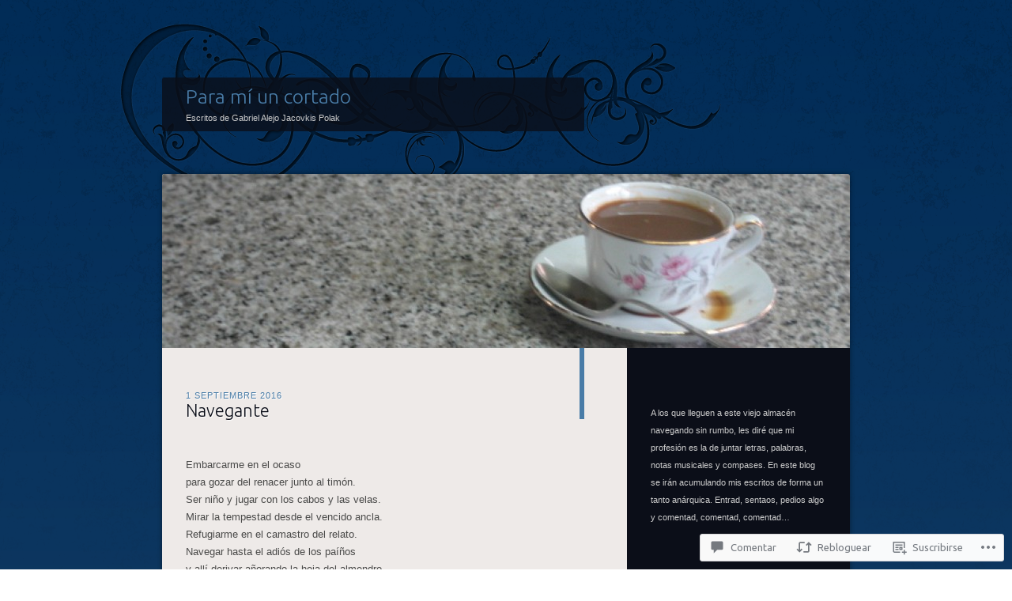

--- FILE ---
content_type: text/html; charset=UTF-8
request_url: https://paramiuncortado.blog/2016/09/01/navegante/
body_size: 49001
content:
<!DOCTYPE html>
<!--[if IE 8]>
<html id="ie8" lang="es">
<![endif]-->
<!--[if !(IE 8)]><!-->
<html lang="es">
<!--<![endif]-->
<head>
<meta charset="UTF-8" />
<title>Navegante | Para mí un cortado</title>
<link rel="profile" href="http://gmpg.org/xfn/11" />
<link rel="pingback" href="https://paramiuncortado.blog/xmlrpc.php" />
<!--[if lt IE 9]>
<script src="https://s0.wp.com/wp-content/themes/pub/dusk-to-dawn/js/html5.js?m=1318278452i" type="text/javascript"></script>
<![endif]-->
<meta name='robots' content='max-image-preview:large' />

<!-- Async WordPress.com Remote Login -->
<script id="wpcom_remote_login_js">
var wpcom_remote_login_extra_auth = '';
function wpcom_remote_login_remove_dom_node_id( element_id ) {
	var dom_node = document.getElementById( element_id );
	if ( dom_node ) { dom_node.parentNode.removeChild( dom_node ); }
}
function wpcom_remote_login_remove_dom_node_classes( class_name ) {
	var dom_nodes = document.querySelectorAll( '.' + class_name );
	for ( var i = 0; i < dom_nodes.length; i++ ) {
		dom_nodes[ i ].parentNode.removeChild( dom_nodes[ i ] );
	}
}
function wpcom_remote_login_final_cleanup() {
	wpcom_remote_login_remove_dom_node_classes( "wpcom_remote_login_msg" );
	wpcom_remote_login_remove_dom_node_id( "wpcom_remote_login_key" );
	wpcom_remote_login_remove_dom_node_id( "wpcom_remote_login_validate" );
	wpcom_remote_login_remove_dom_node_id( "wpcom_remote_login_js" );
	wpcom_remote_login_remove_dom_node_id( "wpcom_request_access_iframe" );
	wpcom_remote_login_remove_dom_node_id( "wpcom_request_access_styles" );
}

// Watch for messages back from the remote login
window.addEventListener( "message", function( e ) {
	if ( e.origin === "https://r-login.wordpress.com" ) {
		var data = {};
		try {
			data = JSON.parse( e.data );
		} catch( e ) {
			wpcom_remote_login_final_cleanup();
			return;
		}

		if ( data.msg === 'LOGIN' ) {
			// Clean up the login check iframe
			wpcom_remote_login_remove_dom_node_id( "wpcom_remote_login_key" );

			var id_regex = new RegExp( /^[0-9]+$/ );
			var token_regex = new RegExp( /^.*|.*|.*$/ );
			if (
				token_regex.test( data.token )
				&& id_regex.test( data.wpcomid )
			) {
				// We have everything we need to ask for a login
				var script = document.createElement( "script" );
				script.setAttribute( "id", "wpcom_remote_login_validate" );
				script.src = '/remote-login.php?wpcom_remote_login=validate'
					+ '&wpcomid=' + data.wpcomid
					+ '&token=' + encodeURIComponent( data.token )
					+ '&host=' + window.location.protocol
					+ '//' + window.location.hostname
					+ '&postid=1388'
					+ '&is_singular=1';
				document.body.appendChild( script );
			}

			return;
		}

		// Safari ITP, not logged in, so redirect
		if ( data.msg === 'LOGIN-REDIRECT' ) {
			window.location = 'https://wordpress.com/log-in?redirect_to=' + window.location.href;
			return;
		}

		// Safari ITP, storage access failed, remove the request
		if ( data.msg === 'LOGIN-REMOVE' ) {
			var css_zap = 'html { -webkit-transition: margin-top 1s; transition: margin-top 1s; } /* 9001 */ html { margin-top: 0 !important; } * html body { margin-top: 0 !important; } @media screen and ( max-width: 782px ) { html { margin-top: 0 !important; } * html body { margin-top: 0 !important; } }';
			var style_zap = document.createElement( 'style' );
			style_zap.type = 'text/css';
			style_zap.appendChild( document.createTextNode( css_zap ) );
			document.body.appendChild( style_zap );

			var e = document.getElementById( 'wpcom_request_access_iframe' );
			e.parentNode.removeChild( e );

			document.cookie = 'wordpress_com_login_access=denied; path=/; max-age=31536000';

			return;
		}

		// Safari ITP
		if ( data.msg === 'REQUEST_ACCESS' ) {
			console.log( 'request access: safari' );

			// Check ITP iframe enable/disable knob
			if ( wpcom_remote_login_extra_auth !== 'safari_itp_iframe' ) {
				return;
			}

			// If we are in a "private window" there is no ITP.
			var private_window = false;
			try {
				var opendb = window.openDatabase( null, null, null, null );
			} catch( e ) {
				private_window = true;
			}

			if ( private_window ) {
				console.log( 'private window' );
				return;
			}

			var iframe = document.createElement( 'iframe' );
			iframe.id = 'wpcom_request_access_iframe';
			iframe.setAttribute( 'scrolling', 'no' );
			iframe.setAttribute( 'sandbox', 'allow-storage-access-by-user-activation allow-scripts allow-same-origin allow-top-navigation-by-user-activation' );
			iframe.src = 'https://r-login.wordpress.com/remote-login.php?wpcom_remote_login=request_access&origin=' + encodeURIComponent( data.origin ) + '&wpcomid=' + encodeURIComponent( data.wpcomid );

			var css = 'html { -webkit-transition: margin-top 1s; transition: margin-top 1s; } /* 9001 */ html { margin-top: 46px !important; } * html body { margin-top: 46px !important; } @media screen and ( max-width: 660px ) { html { margin-top: 71px !important; } * html body { margin-top: 71px !important; } #wpcom_request_access_iframe { display: block; height: 71px !important; } } #wpcom_request_access_iframe { border: 0px; height: 46px; position: fixed; top: 0; left: 0; width: 100%; min-width: 100%; z-index: 99999; background: #23282d; } ';

			var style = document.createElement( 'style' );
			style.type = 'text/css';
			style.id = 'wpcom_request_access_styles';
			style.appendChild( document.createTextNode( css ) );
			document.body.appendChild( style );

			document.body.appendChild( iframe );
		}

		if ( data.msg === 'DONE' ) {
			wpcom_remote_login_final_cleanup();
		}
	}
}, false );

// Inject the remote login iframe after the page has had a chance to load
// more critical resources
window.addEventListener( "DOMContentLoaded", function( e ) {
	var iframe = document.createElement( "iframe" );
	iframe.style.display = "none";
	iframe.setAttribute( "scrolling", "no" );
	iframe.setAttribute( "id", "wpcom_remote_login_key" );
	iframe.src = "https://r-login.wordpress.com/remote-login.php"
		+ "?wpcom_remote_login=key"
		+ "&origin=aHR0cHM6Ly9wYXJhbWl1bmNvcnRhZG8uYmxvZw%3D%3D"
		+ "&wpcomid=9958837"
		+ "&time=" + Math.floor( Date.now() / 1000 );
	document.body.appendChild( iframe );
}, false );
</script>
<link rel='dns-prefetch' href='//widgets.wp.com' />
<link rel='dns-prefetch' href='//s0.wp.com' />
<link rel='dns-prefetch' href='//fonts-api.wp.com' />
<link rel="alternate" type="application/rss+xml" title="Para mí un cortado &raquo; Feed" href="https://paramiuncortado.blog/feed/" />
<link rel="alternate" type="application/rss+xml" title="Para mí un cortado &raquo; Feed de los comentarios" href="https://paramiuncortado.blog/comments/feed/" />
<link rel="alternate" type="application/rss+xml" title="Para mí un cortado &raquo; Comentario Navegante del feed" href="https://paramiuncortado.blog/2016/09/01/navegante/feed/" />
	<script type="text/javascript">
		/* <![CDATA[ */
		function addLoadEvent(func) {
			var oldonload = window.onload;
			if (typeof window.onload != 'function') {
				window.onload = func;
			} else {
				window.onload = function () {
					oldonload();
					func();
				}
			}
		}
		/* ]]> */
	</script>
	<link crossorigin='anonymous' rel='stylesheet' id='all-css-0-1' href='/_static/??-eJxtzEkKgDAQRNELGZs4EDfiWUJsxMzYHby+RARB3BQ8KD6cWZgUGSNDKCL7su2RwCJnbdxjCCnVWYtHggO9ZlxFTsQftYaogf+k3x2+4Vv1voRZqrHvpkHJwV5glDTa&cssminify=yes' type='text/css' media='all' />
<style id='wp-emoji-styles-inline-css'>

	img.wp-smiley, img.emoji {
		display: inline !important;
		border: none !important;
		box-shadow: none !important;
		height: 1em !important;
		width: 1em !important;
		margin: 0 0.07em !important;
		vertical-align: -0.1em !important;
		background: none !important;
		padding: 0 !important;
	}
/*# sourceURL=wp-emoji-styles-inline-css */
</style>
<link crossorigin='anonymous' rel='stylesheet' id='all-css-2-1' href='/wp-content/plugins/gutenberg-core/v22.2.0/build/styles/block-library/style.css?m=1764855221i&cssminify=yes' type='text/css' media='all' />
<style id='wp-block-library-inline-css'>
.has-text-align-justify {
	text-align:justify;
}
.has-text-align-justify{text-align:justify;}

/*# sourceURL=wp-block-library-inline-css */
</style><style id='global-styles-inline-css'>
:root{--wp--preset--aspect-ratio--square: 1;--wp--preset--aspect-ratio--4-3: 4/3;--wp--preset--aspect-ratio--3-4: 3/4;--wp--preset--aspect-ratio--3-2: 3/2;--wp--preset--aspect-ratio--2-3: 2/3;--wp--preset--aspect-ratio--16-9: 16/9;--wp--preset--aspect-ratio--9-16: 9/16;--wp--preset--color--black: #000000;--wp--preset--color--cyan-bluish-gray: #abb8c3;--wp--preset--color--white: #ffffff;--wp--preset--color--pale-pink: #f78da7;--wp--preset--color--vivid-red: #cf2e2e;--wp--preset--color--luminous-vivid-orange: #ff6900;--wp--preset--color--luminous-vivid-amber: #fcb900;--wp--preset--color--light-green-cyan: #7bdcb5;--wp--preset--color--vivid-green-cyan: #00d084;--wp--preset--color--pale-cyan-blue: #8ed1fc;--wp--preset--color--vivid-cyan-blue: #0693e3;--wp--preset--color--vivid-purple: #9b51e0;--wp--preset--gradient--vivid-cyan-blue-to-vivid-purple: linear-gradient(135deg,rgb(6,147,227) 0%,rgb(155,81,224) 100%);--wp--preset--gradient--light-green-cyan-to-vivid-green-cyan: linear-gradient(135deg,rgb(122,220,180) 0%,rgb(0,208,130) 100%);--wp--preset--gradient--luminous-vivid-amber-to-luminous-vivid-orange: linear-gradient(135deg,rgb(252,185,0) 0%,rgb(255,105,0) 100%);--wp--preset--gradient--luminous-vivid-orange-to-vivid-red: linear-gradient(135deg,rgb(255,105,0) 0%,rgb(207,46,46) 100%);--wp--preset--gradient--very-light-gray-to-cyan-bluish-gray: linear-gradient(135deg,rgb(238,238,238) 0%,rgb(169,184,195) 100%);--wp--preset--gradient--cool-to-warm-spectrum: linear-gradient(135deg,rgb(74,234,220) 0%,rgb(151,120,209) 20%,rgb(207,42,186) 40%,rgb(238,44,130) 60%,rgb(251,105,98) 80%,rgb(254,248,76) 100%);--wp--preset--gradient--blush-light-purple: linear-gradient(135deg,rgb(255,206,236) 0%,rgb(152,150,240) 100%);--wp--preset--gradient--blush-bordeaux: linear-gradient(135deg,rgb(254,205,165) 0%,rgb(254,45,45) 50%,rgb(107,0,62) 100%);--wp--preset--gradient--luminous-dusk: linear-gradient(135deg,rgb(255,203,112) 0%,rgb(199,81,192) 50%,rgb(65,88,208) 100%);--wp--preset--gradient--pale-ocean: linear-gradient(135deg,rgb(255,245,203) 0%,rgb(182,227,212) 50%,rgb(51,167,181) 100%);--wp--preset--gradient--electric-grass: linear-gradient(135deg,rgb(202,248,128) 0%,rgb(113,206,126) 100%);--wp--preset--gradient--midnight: linear-gradient(135deg,rgb(2,3,129) 0%,rgb(40,116,252) 100%);--wp--preset--font-size--small: 13px;--wp--preset--font-size--medium: 20px;--wp--preset--font-size--large: 36px;--wp--preset--font-size--x-large: 42px;--wp--preset--font-family--albert-sans: 'Albert Sans', sans-serif;--wp--preset--font-family--alegreya: Alegreya, serif;--wp--preset--font-family--arvo: Arvo, serif;--wp--preset--font-family--bodoni-moda: 'Bodoni Moda', serif;--wp--preset--font-family--bricolage-grotesque: 'Bricolage Grotesque', sans-serif;--wp--preset--font-family--cabin: Cabin, sans-serif;--wp--preset--font-family--chivo: Chivo, sans-serif;--wp--preset--font-family--commissioner: Commissioner, sans-serif;--wp--preset--font-family--cormorant: Cormorant, serif;--wp--preset--font-family--courier-prime: 'Courier Prime', monospace;--wp--preset--font-family--crimson-pro: 'Crimson Pro', serif;--wp--preset--font-family--dm-mono: 'DM Mono', monospace;--wp--preset--font-family--dm-sans: 'DM Sans', sans-serif;--wp--preset--font-family--dm-serif-display: 'DM Serif Display', serif;--wp--preset--font-family--domine: Domine, serif;--wp--preset--font-family--eb-garamond: 'EB Garamond', serif;--wp--preset--font-family--epilogue: Epilogue, sans-serif;--wp--preset--font-family--fahkwang: Fahkwang, sans-serif;--wp--preset--font-family--figtree: Figtree, sans-serif;--wp--preset--font-family--fira-sans: 'Fira Sans', sans-serif;--wp--preset--font-family--fjalla-one: 'Fjalla One', sans-serif;--wp--preset--font-family--fraunces: Fraunces, serif;--wp--preset--font-family--gabarito: Gabarito, system-ui;--wp--preset--font-family--ibm-plex-mono: 'IBM Plex Mono', monospace;--wp--preset--font-family--ibm-plex-sans: 'IBM Plex Sans', sans-serif;--wp--preset--font-family--ibarra-real-nova: 'Ibarra Real Nova', serif;--wp--preset--font-family--instrument-serif: 'Instrument Serif', serif;--wp--preset--font-family--inter: Inter, sans-serif;--wp--preset--font-family--josefin-sans: 'Josefin Sans', sans-serif;--wp--preset--font-family--jost: Jost, sans-serif;--wp--preset--font-family--libre-baskerville: 'Libre Baskerville', serif;--wp--preset--font-family--libre-franklin: 'Libre Franklin', sans-serif;--wp--preset--font-family--literata: Literata, serif;--wp--preset--font-family--lora: Lora, serif;--wp--preset--font-family--merriweather: Merriweather, serif;--wp--preset--font-family--montserrat: Montserrat, sans-serif;--wp--preset--font-family--newsreader: Newsreader, serif;--wp--preset--font-family--noto-sans-mono: 'Noto Sans Mono', sans-serif;--wp--preset--font-family--nunito: Nunito, sans-serif;--wp--preset--font-family--open-sans: 'Open Sans', sans-serif;--wp--preset--font-family--overpass: Overpass, sans-serif;--wp--preset--font-family--pt-serif: 'PT Serif', serif;--wp--preset--font-family--petrona: Petrona, serif;--wp--preset--font-family--piazzolla: Piazzolla, serif;--wp--preset--font-family--playfair-display: 'Playfair Display', serif;--wp--preset--font-family--plus-jakarta-sans: 'Plus Jakarta Sans', sans-serif;--wp--preset--font-family--poppins: Poppins, sans-serif;--wp--preset--font-family--raleway: Raleway, sans-serif;--wp--preset--font-family--roboto: Roboto, sans-serif;--wp--preset--font-family--roboto-slab: 'Roboto Slab', serif;--wp--preset--font-family--rubik: Rubik, sans-serif;--wp--preset--font-family--rufina: Rufina, serif;--wp--preset--font-family--sora: Sora, sans-serif;--wp--preset--font-family--source-sans-3: 'Source Sans 3', sans-serif;--wp--preset--font-family--source-serif-4: 'Source Serif 4', serif;--wp--preset--font-family--space-mono: 'Space Mono', monospace;--wp--preset--font-family--syne: Syne, sans-serif;--wp--preset--font-family--texturina: Texturina, serif;--wp--preset--font-family--urbanist: Urbanist, sans-serif;--wp--preset--font-family--work-sans: 'Work Sans', sans-serif;--wp--preset--spacing--20: 0.44rem;--wp--preset--spacing--30: 0.67rem;--wp--preset--spacing--40: 1rem;--wp--preset--spacing--50: 1.5rem;--wp--preset--spacing--60: 2.25rem;--wp--preset--spacing--70: 3.38rem;--wp--preset--spacing--80: 5.06rem;--wp--preset--shadow--natural: 6px 6px 9px rgba(0, 0, 0, 0.2);--wp--preset--shadow--deep: 12px 12px 50px rgba(0, 0, 0, 0.4);--wp--preset--shadow--sharp: 6px 6px 0px rgba(0, 0, 0, 0.2);--wp--preset--shadow--outlined: 6px 6px 0px -3px rgb(255, 255, 255), 6px 6px rgb(0, 0, 0);--wp--preset--shadow--crisp: 6px 6px 0px rgb(0, 0, 0);}:where(.is-layout-flex){gap: 0.5em;}:where(.is-layout-grid){gap: 0.5em;}body .is-layout-flex{display: flex;}.is-layout-flex{flex-wrap: wrap;align-items: center;}.is-layout-flex > :is(*, div){margin: 0;}body .is-layout-grid{display: grid;}.is-layout-grid > :is(*, div){margin: 0;}:where(.wp-block-columns.is-layout-flex){gap: 2em;}:where(.wp-block-columns.is-layout-grid){gap: 2em;}:where(.wp-block-post-template.is-layout-flex){gap: 1.25em;}:where(.wp-block-post-template.is-layout-grid){gap: 1.25em;}.has-black-color{color: var(--wp--preset--color--black) !important;}.has-cyan-bluish-gray-color{color: var(--wp--preset--color--cyan-bluish-gray) !important;}.has-white-color{color: var(--wp--preset--color--white) !important;}.has-pale-pink-color{color: var(--wp--preset--color--pale-pink) !important;}.has-vivid-red-color{color: var(--wp--preset--color--vivid-red) !important;}.has-luminous-vivid-orange-color{color: var(--wp--preset--color--luminous-vivid-orange) !important;}.has-luminous-vivid-amber-color{color: var(--wp--preset--color--luminous-vivid-amber) !important;}.has-light-green-cyan-color{color: var(--wp--preset--color--light-green-cyan) !important;}.has-vivid-green-cyan-color{color: var(--wp--preset--color--vivid-green-cyan) !important;}.has-pale-cyan-blue-color{color: var(--wp--preset--color--pale-cyan-blue) !important;}.has-vivid-cyan-blue-color{color: var(--wp--preset--color--vivid-cyan-blue) !important;}.has-vivid-purple-color{color: var(--wp--preset--color--vivid-purple) !important;}.has-black-background-color{background-color: var(--wp--preset--color--black) !important;}.has-cyan-bluish-gray-background-color{background-color: var(--wp--preset--color--cyan-bluish-gray) !important;}.has-white-background-color{background-color: var(--wp--preset--color--white) !important;}.has-pale-pink-background-color{background-color: var(--wp--preset--color--pale-pink) !important;}.has-vivid-red-background-color{background-color: var(--wp--preset--color--vivid-red) !important;}.has-luminous-vivid-orange-background-color{background-color: var(--wp--preset--color--luminous-vivid-orange) !important;}.has-luminous-vivid-amber-background-color{background-color: var(--wp--preset--color--luminous-vivid-amber) !important;}.has-light-green-cyan-background-color{background-color: var(--wp--preset--color--light-green-cyan) !important;}.has-vivid-green-cyan-background-color{background-color: var(--wp--preset--color--vivid-green-cyan) !important;}.has-pale-cyan-blue-background-color{background-color: var(--wp--preset--color--pale-cyan-blue) !important;}.has-vivid-cyan-blue-background-color{background-color: var(--wp--preset--color--vivid-cyan-blue) !important;}.has-vivid-purple-background-color{background-color: var(--wp--preset--color--vivid-purple) !important;}.has-black-border-color{border-color: var(--wp--preset--color--black) !important;}.has-cyan-bluish-gray-border-color{border-color: var(--wp--preset--color--cyan-bluish-gray) !important;}.has-white-border-color{border-color: var(--wp--preset--color--white) !important;}.has-pale-pink-border-color{border-color: var(--wp--preset--color--pale-pink) !important;}.has-vivid-red-border-color{border-color: var(--wp--preset--color--vivid-red) !important;}.has-luminous-vivid-orange-border-color{border-color: var(--wp--preset--color--luminous-vivid-orange) !important;}.has-luminous-vivid-amber-border-color{border-color: var(--wp--preset--color--luminous-vivid-amber) !important;}.has-light-green-cyan-border-color{border-color: var(--wp--preset--color--light-green-cyan) !important;}.has-vivid-green-cyan-border-color{border-color: var(--wp--preset--color--vivid-green-cyan) !important;}.has-pale-cyan-blue-border-color{border-color: var(--wp--preset--color--pale-cyan-blue) !important;}.has-vivid-cyan-blue-border-color{border-color: var(--wp--preset--color--vivid-cyan-blue) !important;}.has-vivid-purple-border-color{border-color: var(--wp--preset--color--vivid-purple) !important;}.has-vivid-cyan-blue-to-vivid-purple-gradient-background{background: var(--wp--preset--gradient--vivid-cyan-blue-to-vivid-purple) !important;}.has-light-green-cyan-to-vivid-green-cyan-gradient-background{background: var(--wp--preset--gradient--light-green-cyan-to-vivid-green-cyan) !important;}.has-luminous-vivid-amber-to-luminous-vivid-orange-gradient-background{background: var(--wp--preset--gradient--luminous-vivid-amber-to-luminous-vivid-orange) !important;}.has-luminous-vivid-orange-to-vivid-red-gradient-background{background: var(--wp--preset--gradient--luminous-vivid-orange-to-vivid-red) !important;}.has-very-light-gray-to-cyan-bluish-gray-gradient-background{background: var(--wp--preset--gradient--very-light-gray-to-cyan-bluish-gray) !important;}.has-cool-to-warm-spectrum-gradient-background{background: var(--wp--preset--gradient--cool-to-warm-spectrum) !important;}.has-blush-light-purple-gradient-background{background: var(--wp--preset--gradient--blush-light-purple) !important;}.has-blush-bordeaux-gradient-background{background: var(--wp--preset--gradient--blush-bordeaux) !important;}.has-luminous-dusk-gradient-background{background: var(--wp--preset--gradient--luminous-dusk) !important;}.has-pale-ocean-gradient-background{background: var(--wp--preset--gradient--pale-ocean) !important;}.has-electric-grass-gradient-background{background: var(--wp--preset--gradient--electric-grass) !important;}.has-midnight-gradient-background{background: var(--wp--preset--gradient--midnight) !important;}.has-small-font-size{font-size: var(--wp--preset--font-size--small) !important;}.has-medium-font-size{font-size: var(--wp--preset--font-size--medium) !important;}.has-large-font-size{font-size: var(--wp--preset--font-size--large) !important;}.has-x-large-font-size{font-size: var(--wp--preset--font-size--x-large) !important;}.has-albert-sans-font-family{font-family: var(--wp--preset--font-family--albert-sans) !important;}.has-alegreya-font-family{font-family: var(--wp--preset--font-family--alegreya) !important;}.has-arvo-font-family{font-family: var(--wp--preset--font-family--arvo) !important;}.has-bodoni-moda-font-family{font-family: var(--wp--preset--font-family--bodoni-moda) !important;}.has-bricolage-grotesque-font-family{font-family: var(--wp--preset--font-family--bricolage-grotesque) !important;}.has-cabin-font-family{font-family: var(--wp--preset--font-family--cabin) !important;}.has-chivo-font-family{font-family: var(--wp--preset--font-family--chivo) !important;}.has-commissioner-font-family{font-family: var(--wp--preset--font-family--commissioner) !important;}.has-cormorant-font-family{font-family: var(--wp--preset--font-family--cormorant) !important;}.has-courier-prime-font-family{font-family: var(--wp--preset--font-family--courier-prime) !important;}.has-crimson-pro-font-family{font-family: var(--wp--preset--font-family--crimson-pro) !important;}.has-dm-mono-font-family{font-family: var(--wp--preset--font-family--dm-mono) !important;}.has-dm-sans-font-family{font-family: var(--wp--preset--font-family--dm-sans) !important;}.has-dm-serif-display-font-family{font-family: var(--wp--preset--font-family--dm-serif-display) !important;}.has-domine-font-family{font-family: var(--wp--preset--font-family--domine) !important;}.has-eb-garamond-font-family{font-family: var(--wp--preset--font-family--eb-garamond) !important;}.has-epilogue-font-family{font-family: var(--wp--preset--font-family--epilogue) !important;}.has-fahkwang-font-family{font-family: var(--wp--preset--font-family--fahkwang) !important;}.has-figtree-font-family{font-family: var(--wp--preset--font-family--figtree) !important;}.has-fira-sans-font-family{font-family: var(--wp--preset--font-family--fira-sans) !important;}.has-fjalla-one-font-family{font-family: var(--wp--preset--font-family--fjalla-one) !important;}.has-fraunces-font-family{font-family: var(--wp--preset--font-family--fraunces) !important;}.has-gabarito-font-family{font-family: var(--wp--preset--font-family--gabarito) !important;}.has-ibm-plex-mono-font-family{font-family: var(--wp--preset--font-family--ibm-plex-mono) !important;}.has-ibm-plex-sans-font-family{font-family: var(--wp--preset--font-family--ibm-plex-sans) !important;}.has-ibarra-real-nova-font-family{font-family: var(--wp--preset--font-family--ibarra-real-nova) !important;}.has-instrument-serif-font-family{font-family: var(--wp--preset--font-family--instrument-serif) !important;}.has-inter-font-family{font-family: var(--wp--preset--font-family--inter) !important;}.has-josefin-sans-font-family{font-family: var(--wp--preset--font-family--josefin-sans) !important;}.has-jost-font-family{font-family: var(--wp--preset--font-family--jost) !important;}.has-libre-baskerville-font-family{font-family: var(--wp--preset--font-family--libre-baskerville) !important;}.has-libre-franklin-font-family{font-family: var(--wp--preset--font-family--libre-franklin) !important;}.has-literata-font-family{font-family: var(--wp--preset--font-family--literata) !important;}.has-lora-font-family{font-family: var(--wp--preset--font-family--lora) !important;}.has-merriweather-font-family{font-family: var(--wp--preset--font-family--merriweather) !important;}.has-montserrat-font-family{font-family: var(--wp--preset--font-family--montserrat) !important;}.has-newsreader-font-family{font-family: var(--wp--preset--font-family--newsreader) !important;}.has-noto-sans-mono-font-family{font-family: var(--wp--preset--font-family--noto-sans-mono) !important;}.has-nunito-font-family{font-family: var(--wp--preset--font-family--nunito) !important;}.has-open-sans-font-family{font-family: var(--wp--preset--font-family--open-sans) !important;}.has-overpass-font-family{font-family: var(--wp--preset--font-family--overpass) !important;}.has-pt-serif-font-family{font-family: var(--wp--preset--font-family--pt-serif) !important;}.has-petrona-font-family{font-family: var(--wp--preset--font-family--petrona) !important;}.has-piazzolla-font-family{font-family: var(--wp--preset--font-family--piazzolla) !important;}.has-playfair-display-font-family{font-family: var(--wp--preset--font-family--playfair-display) !important;}.has-plus-jakarta-sans-font-family{font-family: var(--wp--preset--font-family--plus-jakarta-sans) !important;}.has-poppins-font-family{font-family: var(--wp--preset--font-family--poppins) !important;}.has-raleway-font-family{font-family: var(--wp--preset--font-family--raleway) !important;}.has-roboto-font-family{font-family: var(--wp--preset--font-family--roboto) !important;}.has-roboto-slab-font-family{font-family: var(--wp--preset--font-family--roboto-slab) !important;}.has-rubik-font-family{font-family: var(--wp--preset--font-family--rubik) !important;}.has-rufina-font-family{font-family: var(--wp--preset--font-family--rufina) !important;}.has-sora-font-family{font-family: var(--wp--preset--font-family--sora) !important;}.has-source-sans-3-font-family{font-family: var(--wp--preset--font-family--source-sans-3) !important;}.has-source-serif-4-font-family{font-family: var(--wp--preset--font-family--source-serif-4) !important;}.has-space-mono-font-family{font-family: var(--wp--preset--font-family--space-mono) !important;}.has-syne-font-family{font-family: var(--wp--preset--font-family--syne) !important;}.has-texturina-font-family{font-family: var(--wp--preset--font-family--texturina) !important;}.has-urbanist-font-family{font-family: var(--wp--preset--font-family--urbanist) !important;}.has-work-sans-font-family{font-family: var(--wp--preset--font-family--work-sans) !important;}
/*# sourceURL=global-styles-inline-css */
</style>

<style id='classic-theme-styles-inline-css'>
/*! This file is auto-generated */
.wp-block-button__link{color:#fff;background-color:#32373c;border-radius:9999px;box-shadow:none;text-decoration:none;padding:calc(.667em + 2px) calc(1.333em + 2px);font-size:1.125em}.wp-block-file__button{background:#32373c;color:#fff;text-decoration:none}
/*# sourceURL=/wp-includes/css/classic-themes.min.css */
</style>
<link crossorigin='anonymous' rel='stylesheet' id='all-css-4-1' href='/_static/??-eJx9j8EOwjAIhl/IyvTgvBgfxXQtmZ2jbQrdfHxZll3U7ELgh48fYM7GpSgYBaiaPNY+RAaXCqpO2QroBKEPFkckHTs65gP8x+bgexTFecuN4HsfyWpjui4XZDYaKVQy8lQv3uMGlGzdy6i0rlgbQCnFrfmYMPpUwFZJZEWC+8GAi4OuhtHDhKVTaxWXN/m7Xo650+3UXprm3J6a6/ABpBt3RQ==&cssminify=yes' type='text/css' media='all' />
<link rel='stylesheet' id='verbum-gutenberg-css-css' href='https://widgets.wp.com/verbum-block-editor/block-editor.css?ver=1738686361' media='all' />
<link crossorigin='anonymous' rel='stylesheet' id='all-css-6-1' href='/wp-content/themes/pub/dusk-to-dawn/style.css?m=1741693332i&cssminify=yes' type='text/css' media='all' />
<link rel='stylesheet' id='ubuntu-css' href='https://fonts-api.wp.com/css?family=Ubuntu%3A300%2C400%2C700&#038;ver=6.9-RC2-61304' media='all' />
<link crossorigin='anonymous' rel='stylesheet' id='all-css-8-1' href='/_static/??-eJzTLy/QTc7PK0nNK9HPLdUtyClNz8wr1i9KTcrJTwcy0/WTi5G5ekCujj52Temp+bo5+cmJJZn5eSgc3bScxMwikFb7XFtDE1NLExMLc0OTLACohS2q&cssminify=yes' type='text/css' media='all' />
<link crossorigin='anonymous' rel='stylesheet' id='print-css-9-1' href='/wp-content/mu-plugins/global-print/global-print.css?m=1465851035i&cssminify=yes' type='text/css' media='print' />
<style id='jetpack-global-styles-frontend-style-inline-css'>
:root { --font-headings: unset; --font-base: unset; --font-headings-default: -apple-system,BlinkMacSystemFont,"Segoe UI",Roboto,Oxygen-Sans,Ubuntu,Cantarell,"Helvetica Neue",sans-serif; --font-base-default: -apple-system,BlinkMacSystemFont,"Segoe UI",Roboto,Oxygen-Sans,Ubuntu,Cantarell,"Helvetica Neue",sans-serif;}
/*# sourceURL=jetpack-global-styles-frontend-style-inline-css */
</style>
<link crossorigin='anonymous' rel='stylesheet' id='all-css-12-1' href='/_static/??-eJyNjcEKwjAQRH/IuFRT6kX8FNkmS5K6yQY3Qfx7bfEiXrwM82B4A49qnJRGpUHupnIPqSgs1Cq624chi6zhO5OCRryTR++fW00l7J3qDv43XVNxoOISsmEJol/wY2uR8vs3WggsM/I6uOTzMI3Hw8lOg11eUT1JKA==&cssminify=yes' type='text/css' media='all' />
<script type="text/javascript" id="jetpack_related-posts-js-extra">
/* <![CDATA[ */
var related_posts_js_options = {"post_heading":"h4"};
//# sourceURL=jetpack_related-posts-js-extra
/* ]]> */
</script>
<script type="text/javascript" id="wpcom-actionbar-placeholder-js-extra">
/* <![CDATA[ */
var actionbardata = {"siteID":"9958837","postID":"1388","siteURL":"https://paramiuncortado.blog","xhrURL":"https://paramiuncortado.blog/wp-admin/admin-ajax.php","nonce":"9ec3d00049","isLoggedIn":"","statusMessage":"","subsEmailDefault":"instantly","proxyScriptUrl":"https://s0.wp.com/wp-content/js/wpcom-proxy-request.js?m=1513050504i&amp;ver=20211021","shortlink":"https://wp.me/pFMKp-mo","i18n":{"followedText":"Las nuevas entradas de este sitio aparecer\u00e1n ahora en tu \u003Ca href=\"https://wordpress.com/reader\"\u003ELector\u003C/a\u003E","foldBar":"Contraer esta barra","unfoldBar":"Expandir esta barra","shortLinkCopied":"El enlace corto se ha copiado al portapapeles."}};
//# sourceURL=wpcom-actionbar-placeholder-js-extra
/* ]]> */
</script>
<script type="text/javascript" id="jetpack-mu-wpcom-settings-js-before">
/* <![CDATA[ */
var JETPACK_MU_WPCOM_SETTINGS = {"assetsUrl":"https://s0.wp.com/wp-content/mu-plugins/jetpack-mu-wpcom-plugin/moon/jetpack_vendor/automattic/jetpack-mu-wpcom/src/build/"};
//# sourceURL=jetpack-mu-wpcom-settings-js-before
/* ]]> */
</script>
<script crossorigin='anonymous' type='text/javascript'  src='/_static/??/wp-content/mu-plugins/jetpack-plugin/moon/_inc/build/related-posts/related-posts.min.js,/wp-content/js/rlt-proxy.js?m=1755006225j'></script>
<script type="text/javascript" id="rlt-proxy-js-after">
/* <![CDATA[ */
	rltInitialize( {"token":null,"iframeOrigins":["https:\/\/widgets.wp.com"]} );
//# sourceURL=rlt-proxy-js-after
/* ]]> */
</script>
<link rel="EditURI" type="application/rsd+xml" title="RSD" href="https://paramiuncortado.wordpress.com/xmlrpc.php?rsd" />
<meta name="generator" content="WordPress.com" />
<link rel="canonical" href="https://paramiuncortado.blog/2016/09/01/navegante/" />
<link rel='shortlink' href='https://wp.me/pFMKp-mo' />
<link rel="alternate" type="application/json+oembed" href="https://public-api.wordpress.com/oembed/?format=json&amp;url=https%3A%2F%2Fparamiuncortado.blog%2F2016%2F09%2F01%2Fnavegante%2F&amp;for=wpcom-auto-discovery" /><link rel="alternate" type="application/xml+oembed" href="https://public-api.wordpress.com/oembed/?format=xml&amp;url=https%3A%2F%2Fparamiuncortado.blog%2F2016%2F09%2F01%2Fnavegante%2F&amp;for=wpcom-auto-discovery" />
<!-- Jetpack Open Graph Tags -->
<meta property="og:type" content="article" />
<meta property="og:title" content="Navegante" />
<meta property="og:url" content="https://paramiuncortado.blog/2016/09/01/navegante/" />
<meta property="og:description" content="Embarcarme en el ocaso para gozar del renacer junto al timón. Ser niño y jugar con los cabos y las velas. Mirar la tempestad desde el vencido ancla. Refugiarme en el camastro del relato. Navegar ha…" />
<meta property="article:published_time" content="2016-09-01T17:26:26+00:00" />
<meta property="article:modified_time" content="2018-09-12T17:52:48+00:00" />
<meta property="og:site_name" content="Para mí un cortado" />
<meta property="og:image" content="https://secure.gravatar.com/blavatar/d5331e4ca9fd3228f7550451fcdee1975968b0d0598a47fb6a5740803f6b4c64?s=200&#038;ts=1766702392" />
<meta property="og:image:width" content="200" />
<meta property="og:image:height" content="200" />
<meta property="og:image:alt" content="" />
<meta property="og:locale" content="es_ES" />
<meta property="article:publisher" content="https://www.facebook.com/WordPresscom" />
<meta name="twitter:text:title" content="Navegante" />
<meta name="twitter:image" content="https://secure.gravatar.com/blavatar/d5331e4ca9fd3228f7550451fcdee1975968b0d0598a47fb6a5740803f6b4c64?s=240" />
<meta name="twitter:card" content="summary" />

<!-- End Jetpack Open Graph Tags -->
<link rel="shortcut icon" type="image/x-icon" href="https://secure.gravatar.com/blavatar/d5331e4ca9fd3228f7550451fcdee1975968b0d0598a47fb6a5740803f6b4c64?s=32" sizes="16x16" />
<link rel="icon" type="image/x-icon" href="https://secure.gravatar.com/blavatar/d5331e4ca9fd3228f7550451fcdee1975968b0d0598a47fb6a5740803f6b4c64?s=32" sizes="16x16" />
<link rel="apple-touch-icon" href="https://secure.gravatar.com/blavatar/d5331e4ca9fd3228f7550451fcdee1975968b0d0598a47fb6a5740803f6b4c64?s=114" />
<link rel='openid.server' href='https://paramiuncortado.blog/?openidserver=1' />
<link rel='openid.delegate' href='https://paramiuncortado.blog/' />
<link rel="search" type="application/opensearchdescription+xml" href="https://paramiuncortado.blog/osd.xml" title="Para mí un cortado" />
<link rel="search" type="application/opensearchdescription+xml" href="https://s1.wp.com/opensearch.xml" title="WordPress.com" />
<style type="text/css">.recentcomments a{display:inline !important;padding:0 !important;margin:0 !important;}</style>		<style type="text/css">
			.recentcomments a {
				display: inline !important;
				padding: 0 !important;
				margin: 0 !important;
			}

			table.recentcommentsavatartop img.avatar, table.recentcommentsavatarend img.avatar {
				border: 0px;
				margin: 0;
			}

			table.recentcommentsavatartop a, table.recentcommentsavatarend a {
				border: 0px !important;
				background-color: transparent !important;
			}

			td.recentcommentsavatarend, td.recentcommentsavatartop {
				padding: 0px 0px 1px 0px;
				margin: 0px;
			}

			td.recentcommentstextend {
				border: none !important;
				padding: 0px 0px 2px 10px;
			}

			.rtl td.recentcommentstextend {
				padding: 0px 10px 2px 0px;
			}

			td.recentcommentstexttop {
				border: none;
				padding: 0px 0px 0px 10px;
			}

			.rtl td.recentcommentstexttop {
				padding: 0px 10px 0px 0px;
			}
		</style>
		<meta name="description" content="Embarcarme en el ocaso para gozar del renacer junto al timón. Ser niño y jugar con los cabos y las velas. Mirar la tempestad desde el vencido ancla. Refugiarme en el camastro del relato. Navegar hasta el adiós de los paíños y allí derivar añorando la hoja del almendro. Y así seguir sin llegar nunca&hellip;" />
<link crossorigin='anonymous' rel='stylesheet' id='all-css-0-3' href='/wp-content/mu-plugins/jetpack-plugin/moon/_inc/build/subscriptions/subscriptions.min.css?m=1753976312i&cssminify=yes' type='text/css' media='all' />
</head>

<body class="wp-singular post-template-default single single-post postid-1388 single-format-standard wp-theme-pubdusk-to-dawn customizer-styles-applied single-author right-sidebar content-sidebar jetpack-reblog-enabled">
<div id="super-super-wrapper">
	<div id="super-wrapper">
		<div id="wrapper">
					<div id="page" class="hfeed">
				<header id="branding" role="banner">
					<hgroup>
						<h1 id="site-title"><a href="https://paramiuncortado.blog/" title="Para mí un cortado" rel="home">Para mí un cortado</a></h1>
						<h2 id="site-description">Escritos de Gabriel Alejo Jacovkis Polak</h2>
					</hgroup>
				</header><!-- #branding -->

				<div id="main" class="clear-fix">
										<div id="header-image">
						<a href="https://paramiuncortado.blog/">
							<img src="https://paramiuncortado.blog/wp-content/uploads/2012/02/cropped-img_1918.jpg" width="870" height="220" alt="" />
						</a>
					</div>
					
<div id="primary">
	<div id="content" class="clear-fix" role="main">

	
		<article id="post-1388" class="post-1388 post type-post status-publish format-standard hentry category-mis-escritos category-poemas category-un-viejo-olor-a-hojas-quemadas tag-almendro tag-ancla tag-cabos tag-camastro tag-costa tag-mis-escritos tag-ninez tag-ocaso tag-paino tag-poema tag-poesia tag-relato tag-sueno tag-tempestad tag-timon tag-velas">
	<header class="entry-header">
				<div class="entry-meta">
						
							<a href="https://paramiuncortado.blog/2016/09/01/navegante/" title="5:26 pm" rel="bookmark"><time class="entry-date" datetime="2016-09-01T17:26:26+02:00" pubdate>1 septiembre 2016</time></a><span class="byline"> <span class="sep"> de </span> <span class="author vcard"><a class="url fn n" href="https://paramiuncortado.blog/author/gabojaco/" title="Ver todas las entradas de Gabriel Alejo" rel="author">Gabriel Alejo</a></span></span>					</div><!-- .entry-meta -->
		
						<h1 class="entry-title">
							Navegante					</h1>
			</header><!-- .entry-header -->

	
	<div class="entry-content">
		<p>Embarcarme en el ocaso<br />
para gozar del renacer junto al timón.<br />
Ser niño y jugar con los cabos y las velas.<br />
Mirar la tempestad desde el vencido ancla.<br />
Refugiarme en el camastro del relato.<br />
Navegar hasta el adiós de los paíños<br />
y allí derivar añorando la hoja del almendro.<br />
Y así seguir<br />
sin llegar nunca a la costa que soñamos.</p>
<div id="jp-post-flair" class="sharedaddy sd-like-enabled sd-sharing-enabled"><div class="sharedaddy sd-sharing-enabled"><div class="robots-nocontent sd-block sd-social sd-social-icon-text sd-sharing"><h3 class="sd-title">Comparte esto:</h3><div class="sd-content"><ul><li class="share-facebook"><a rel="nofollow noopener noreferrer"
				data-shared="sharing-facebook-1388"
				class="share-facebook sd-button share-icon"
				href="https://paramiuncortado.blog/2016/09/01/navegante/?share=facebook"
				target="_blank"
				aria-labelledby="sharing-facebook-1388"
				>
				<span id="sharing-facebook-1388" hidden>Haz clic para compartir en Facebook (Se abre en una ventana nueva)</span>
				<span>Facebook</span>
			</a></li><li class="share-x"><a rel="nofollow noopener noreferrer"
				data-shared="sharing-x-1388"
				class="share-x sd-button share-icon"
				href="https://paramiuncortado.blog/2016/09/01/navegante/?share=x"
				target="_blank"
				aria-labelledby="sharing-x-1388"
				>
				<span id="sharing-x-1388" hidden>Haz clic para compartir en X (Se abre en una ventana nueva)</span>
				<span>X</span>
			</a></li><li class="share-end"></li></ul></div></div></div><div class='sharedaddy sd-block sd-like jetpack-likes-widget-wrapper jetpack-likes-widget-unloaded' id='like-post-wrapper-9958837-1388-694dbd3817d1e' data-src='//widgets.wp.com/likes/index.html?ver=20251225#blog_id=9958837&amp;post_id=1388&amp;origin=paramiuncortado.wordpress.com&amp;obj_id=9958837-1388-694dbd3817d1e&amp;domain=paramiuncortado.blog' data-name='like-post-frame-9958837-1388-694dbd3817d1e' data-title='Me gusta o Compartir'><div class='likes-widget-placeholder post-likes-widget-placeholder' style='height: 55px;'><span class='button'><span>Me gusta</span></span> <span class='loading'>Cargando...</span></div><span class='sd-text-color'></span><a class='sd-link-color'></a></div>
<div id='jp-relatedposts' class='jp-relatedposts' >
	<h3 class="jp-relatedposts-headline"><em>Relacionado</em></h3>
</div></div>			</div><!-- .entry-content -->

	<footer class="entry-meta">
		Esta entrada fue publicada en <a href="https://paramiuncortado.blog/category/mis-escritos/" rel="category tag">Mis escritos</a>, <a href="https://paramiuncortado.blog/category/poemas/" rel="category tag">Poemas</a>, <a href="https://paramiuncortado.blog/category/un-viejo-olor-a-hojas-quemadas/" rel="category tag">Un viejo olor a hojas quemadas</a> y etiquetada <a href="https://paramiuncortado.blog/tag/almendro/" rel="tag">Almendro</a>, <a href="https://paramiuncortado.blog/tag/ancla/" rel="tag">Ancla</a>, <a href="https://paramiuncortado.blog/tag/cabos/" rel="tag">Cabos</a>, <a href="https://paramiuncortado.blog/tag/camastro/" rel="tag">Camastro</a>, <a href="https://paramiuncortado.blog/tag/costa/" rel="tag">Costa</a>, <a href="https://paramiuncortado.blog/tag/mis-escritos/" rel="tag">Mis escritos</a>, <a href="https://paramiuncortado.blog/tag/ninez/" rel="tag">Niñez</a>, <a href="https://paramiuncortado.blog/tag/ocaso/" rel="tag">Ocaso</a>, <a href="https://paramiuncortado.blog/tag/paino/" rel="tag">Paíño</a>, <a href="https://paramiuncortado.blog/tag/poema/" rel="tag">poema</a>, <a href="https://paramiuncortado.blog/tag/poesia/" rel="tag">poesía</a>, <a href="https://paramiuncortado.blog/tag/relato/" rel="tag">Relato</a>, <a href="https://paramiuncortado.blog/tag/sueno/" rel="tag">Sueño</a>, <a href="https://paramiuncortado.blog/tag/tempestad/" rel="tag">Tempestad</a>, <a href="https://paramiuncortado.blog/tag/timon/" rel="tag">Timón</a>, <a href="https://paramiuncortado.blog/tag/velas/" rel="tag">Velas</a>.<br />Añadir a marcadores el <a href="https://paramiuncortado.blog/2016/09/01/navegante/" title="Permalink to Navegante" rel="bookmark">enlace permanente</a>.<br />
					<span class="comments-link"><a href="https://paramiuncortado.blog/2016/09/01/navegante/#comments">4 comentarios</a></span><br />
		
			</footer><!-- #entry-meta -->

	
</article><!-- #post-## -->
			<nav id="nav-below" class="clear-fix">
		<h1 class="assistive-text section-heading">Navegador de artículos</h1>

			<span class="nav-previous"><a href="https://paramiuncortado.blog/2016/07/23/virtudes/" rel="prev"><span class="meta-nav">&larr;</span> Anterior</a></span>
		<span class="nav-next"><a href="https://paramiuncortado.blog/2016/09/25/la-soledad-del-cielo/" rel="next">Siguiente <span class="meta-nav">&rarr;</span></a></span>

	
	</nav><!-- #nav-below -->
	
		
<div id="comments">

			<h2 id="comments-title">
			4 pensamientos en &ldquo;<span>Navegante</span>&rdquo;		</h2>

		<ol class="commentlist">
					<li class="comment even thread-even depth-1 parent" id="comment-648">
				<div id="div-comment-648" class="comment-body">
				<div class="comment-author vcard">
			<img referrerpolicy="no-referrer" alt='Avatar de Emma Fondevila García' src='https://graph.facebook.com/v2.2/1626913627553288/picture?type=large&#038;_md5=bca47e77ac2d7f5b390ef47cffc74b5a' srcset='https://graph.facebook.com/v2.2/1626913627553288/picture?type=large&#038;_md5=bca47e77ac2d7f5b390ef47cffc74b5a 1x, https://graph.facebook.com/v2.2/1626913627553288/picture?type=large&#038;_md5=bca47e77ac2d7f5b390ef47cffc74b5a 1.5x, https://graph.facebook.com/v2.2/1626913627553288/picture?type=large&#038;_md5=bca47e77ac2d7f5b390ef47cffc74b5a 2x, https://graph.facebook.com/v2.2/1626913627553288/picture?type=large&#038;_md5=bca47e77ac2d7f5b390ef47cffc74b5a 3x, https://graph.facebook.com/v2.2/1626913627553288/picture?type=large&#038;_md5=bca47e77ac2d7f5b390ef47cffc74b5a 4x' class='avatar avatar-32' height='32' width='32' loading='lazy' decoding='async' />			<cite class="fn"><a href="https://www.facebook.com/app_scoped_user_id/1626913627553288/" class="url" rel="ugc external nofollow">Emma Fondevila García</a></cite> <span class="says">dice:</span>		</div>
		
		<div class="comment-meta commentmetadata">
			<a href="https://paramiuncortado.blog/2016/09/01/navegante/#comment-648">2 septiembre 2016 a las 1:24 pm</a>		</div>

		<p>Navegamos por los mismos mares, Gabriel.</p>

		<div class="reply"><a rel="nofollow" class="comment-reply-link" href="https://paramiuncortado.blog/2016/09/01/navegante/?replytocom=648#respond" data-commentid="648" data-postid="1388" data-belowelement="div-comment-648" data-respondelement="respond" data-replyto="Responder a Emma Fondevila García" aria-label="Responder a Emma Fondevila García">Responder</a></div>
				</div>
				<ul class="children">
		<li class="comment byuser comment-author-gabojaco bypostauthor odd alt depth-2" id="comment-649">
				<div id="div-comment-649" class="comment-body">
				<div class="comment-author vcard">
			<img referrerpolicy="no-referrer" alt='Avatar de Gabriel Alejo' src='https://1.gravatar.com/avatar/12a3370563b1e5a47da0738243aa3cf0a1a403c26801135fbaff349050fccf52?s=32&#038;d=https%3A%2F%2Fs0.wp.com%2Fi%2Fmu.gif&#038;r=G' srcset='https://1.gravatar.com/avatar/12a3370563b1e5a47da0738243aa3cf0a1a403c26801135fbaff349050fccf52?s=32&#038;d=https%3A%2F%2Fs0.wp.com%2Fi%2Fmu.gif&#038;r=G 1x, https://1.gravatar.com/avatar/12a3370563b1e5a47da0738243aa3cf0a1a403c26801135fbaff349050fccf52?s=48&#038;d=https%3A%2F%2Fs0.wp.com%2Fi%2Fmu.gif&#038;r=G 1.5x, https://1.gravatar.com/avatar/12a3370563b1e5a47da0738243aa3cf0a1a403c26801135fbaff349050fccf52?s=64&#038;d=https%3A%2F%2Fs0.wp.com%2Fi%2Fmu.gif&#038;r=G 2x, https://1.gravatar.com/avatar/12a3370563b1e5a47da0738243aa3cf0a1a403c26801135fbaff349050fccf52?s=96&#038;d=https%3A%2F%2Fs0.wp.com%2Fi%2Fmu.gif&#038;r=G 3x, https://1.gravatar.com/avatar/12a3370563b1e5a47da0738243aa3cf0a1a403c26801135fbaff349050fccf52?s=128&#038;d=https%3A%2F%2Fs0.wp.com%2Fi%2Fmu.gif&#038;r=G 4x' class='avatar avatar-32' height='32' width='32' loading='lazy' decoding='async' />			<cite class="fn">Gabriel Alejo</cite> <span class="says">dice:</span>		</div>
		
		<div class="comment-meta commentmetadata">
			<a href="https://paramiuncortado.blog/2016/09/01/navegante/#comment-649">2 septiembre 2016 a las 3:31 pm</a>		</div>

		<p>Así es Emma. Y vamos sorteando las tormentas. Abrazo</p>

		<div class="reply"><a rel="nofollow" class="comment-reply-link" href="https://paramiuncortado.blog/2016/09/01/navegante/?replytocom=649#respond" data-commentid="649" data-postid="1388" data-belowelement="div-comment-649" data-respondelement="respond" data-replyto="Responder a Gabriel Alejo" aria-label="Responder a Gabriel Alejo">Responder</a></div>
				</div>
				</li><!-- #comment-## -->
</ul><!-- .children -->
</li><!-- #comment-## -->
		<li class="comment even thread-odd thread-alt depth-1 parent" id="comment-650">
				<div id="div-comment-650" class="comment-body">
				<div class="comment-author vcard">
			<img referrerpolicy="no-referrer" alt='Avatar de Miriam' src='https://0.gravatar.com/avatar/3a0043c0d0b9062fd65ed72607c5b85b7670966b8183c9a1a15d119d7c8872dd?s=32&#038;d=https%3A%2F%2Fs0.wp.com%2Fi%2Fmu.gif&#038;r=G' srcset='https://0.gravatar.com/avatar/3a0043c0d0b9062fd65ed72607c5b85b7670966b8183c9a1a15d119d7c8872dd?s=32&#038;d=https%3A%2F%2Fs0.wp.com%2Fi%2Fmu.gif&#038;r=G 1x, https://0.gravatar.com/avatar/3a0043c0d0b9062fd65ed72607c5b85b7670966b8183c9a1a15d119d7c8872dd?s=48&#038;d=https%3A%2F%2Fs0.wp.com%2Fi%2Fmu.gif&#038;r=G 1.5x, https://0.gravatar.com/avatar/3a0043c0d0b9062fd65ed72607c5b85b7670966b8183c9a1a15d119d7c8872dd?s=64&#038;d=https%3A%2F%2Fs0.wp.com%2Fi%2Fmu.gif&#038;r=G 2x, https://0.gravatar.com/avatar/3a0043c0d0b9062fd65ed72607c5b85b7670966b8183c9a1a15d119d7c8872dd?s=96&#038;d=https%3A%2F%2Fs0.wp.com%2Fi%2Fmu.gif&#038;r=G 3x, https://0.gravatar.com/avatar/3a0043c0d0b9062fd65ed72607c5b85b7670966b8183c9a1a15d119d7c8872dd?s=128&#038;d=https%3A%2F%2Fs0.wp.com%2Fi%2Fmu.gif&#038;r=G 4x' class='avatar avatar-32' height='32' width='32' loading='lazy' decoding='async' />			<cite class="fn">Miriam</cite> <span class="says">dice:</span>		</div>
		
		<div class="comment-meta commentmetadata">
			<a href="https://paramiuncortado.blog/2016/09/01/navegante/#comment-650">7 septiembre 2016 a las 8:39 pm</a>		</div>

		<p>De visita en tu blog. Un placer leerte.Te invito a mi blog.<br />
caminantecaminemos.blogspot.com<br />
Mi saludo con infinito respeto.</p>

		<div class="reply"><a rel="nofollow" class="comment-reply-link" href="https://paramiuncortado.blog/2016/09/01/navegante/?replytocom=650#respond" data-commentid="650" data-postid="1388" data-belowelement="div-comment-650" data-respondelement="respond" data-replyto="Responder a Miriam" aria-label="Responder a Miriam">Responder</a></div>
				</div>
				<ul class="children">
		<li class="comment byuser comment-author-gabojaco bypostauthor odd alt depth-2" id="comment-651">
				<div id="div-comment-651" class="comment-body">
				<div class="comment-author vcard">
			<img referrerpolicy="no-referrer" alt='Avatar de Gabriel Alejo' src='https://1.gravatar.com/avatar/12a3370563b1e5a47da0738243aa3cf0a1a403c26801135fbaff349050fccf52?s=32&#038;d=https%3A%2F%2Fs0.wp.com%2Fi%2Fmu.gif&#038;r=G' srcset='https://1.gravatar.com/avatar/12a3370563b1e5a47da0738243aa3cf0a1a403c26801135fbaff349050fccf52?s=32&#038;d=https%3A%2F%2Fs0.wp.com%2Fi%2Fmu.gif&#038;r=G 1x, https://1.gravatar.com/avatar/12a3370563b1e5a47da0738243aa3cf0a1a403c26801135fbaff349050fccf52?s=48&#038;d=https%3A%2F%2Fs0.wp.com%2Fi%2Fmu.gif&#038;r=G 1.5x, https://1.gravatar.com/avatar/12a3370563b1e5a47da0738243aa3cf0a1a403c26801135fbaff349050fccf52?s=64&#038;d=https%3A%2F%2Fs0.wp.com%2Fi%2Fmu.gif&#038;r=G 2x, https://1.gravatar.com/avatar/12a3370563b1e5a47da0738243aa3cf0a1a403c26801135fbaff349050fccf52?s=96&#038;d=https%3A%2F%2Fs0.wp.com%2Fi%2Fmu.gif&#038;r=G 3x, https://1.gravatar.com/avatar/12a3370563b1e5a47da0738243aa3cf0a1a403c26801135fbaff349050fccf52?s=128&#038;d=https%3A%2F%2Fs0.wp.com%2Fi%2Fmu.gif&#038;r=G 4x' class='avatar avatar-32' height='32' width='32' loading='lazy' decoding='async' />			<cite class="fn">Gabriel Alejo</cite> <span class="says">dice:</span>		</div>
		
		<div class="comment-meta commentmetadata">
			<a href="https://paramiuncortado.blog/2016/09/01/navegante/#comment-651">7 septiembre 2016 a las 10:37 pm</a>		</div>

		<p>Gracias por tu visita, Miriam. Ya pasearé por tu blog. Un saludo</p>

		<div class="reply"><a rel="nofollow" class="comment-reply-link" href="https://paramiuncortado.blog/2016/09/01/navegante/?replytocom=651#respond" data-commentid="651" data-postid="1388" data-belowelement="div-comment-651" data-respondelement="respond" data-replyto="Responder a Gabriel Alejo" aria-label="Responder a Gabriel Alejo">Responder</a></div>
				</div>
				</li><!-- #comment-## -->
</ul><!-- .children -->
</li><!-- #comment-## -->
		</ol>

		
	
	
		<div id="respond" class="comment-respond">
		<h3 id="reply-title" class="comment-reply-title">Deja un comentario <small><a rel="nofollow" id="cancel-comment-reply-link" href="/2016/09/01/navegante/#respond" style="display:none;">Cancelar la respuesta</a></small></h3><form action="https://paramiuncortado.blog/wp-comments-post.php" method="post" id="commentform" class="comment-form">


<div class="comment-form__verbum transparent"></div><div class="verbum-form-meta"><input type='hidden' name='comment_post_ID' value='1388' id='comment_post_ID' />
<input type='hidden' name='comment_parent' id='comment_parent' value='0' />

			<input type="hidden" name="highlander_comment_nonce" id="highlander_comment_nonce" value="9486f93d2e" />
			<input type="hidden" name="verbum_show_subscription_modal" value="" /></div><p style="display: none;"><input type="hidden" id="akismet_comment_nonce" name="akismet_comment_nonce" value="f3c7afd212" /></p><p style="display: none !important;" class="akismet-fields-container" data-prefix="ak_"><label>&#916;<textarea name="ak_hp_textarea" cols="45" rows="8" maxlength="100"></textarea></label><input type="hidden" id="ak_js_1" name="ak_js" value="193"/><script type="text/javascript">
/* <![CDATA[ */
document.getElementById( "ak_js_1" ).setAttribute( "value", ( new Date() ).getTime() );
/* ]]> */
</script>
</p></form>	</div><!-- #respond -->
	
</div><!-- #comments -->
	
	</div><!-- #content -->
</div><!-- #primary -->

<div id="secondary" class="widget-area" role="complementary">
	
	
	<aside id="text-3" class="widget widget_text">			<div class="textwidget"><p>A los que lleguen a este viejo almacén navegando sin rumbo, les diré que mi profesión es la de juntar letras, palabras, notas musicales y compases. En este blog se irán acumulando mis escritos de forma un tanto anárquica. Entrad, sentaos, pedios algo y comentad, comentad, comentad&#8230;</p>
</div>
		</aside><aside id="search-4" class="widget widget_search"><h1 class="widget-title">Buscar</h1><form role="search" method="get" id="searchform" class="searchform" action="https://paramiuncortado.blog/">
				<div>
					<label class="screen-reader-text" for="s">Buscar:</label>
					<input type="text" value="" name="s" id="s" />
					<input type="submit" id="searchsubmit" value="Buscar" />
				</div>
			</form></aside><aside id="pages-3" class="widget widget_pages"><h1 class="widget-title">Páginas</h1>
			<ul>
				<li class="page_item page-item-79"><a href="https://paramiuncortado.blog/del-alba-al-ocaso/">Del alba al&nbsp;ocaso</a></li>
<li class="page_item page-item-1778"><a href="https://paramiuncortado.blog/descargar-mis-libros/">Descargar mis libros</a></li>
<li class="page_item page-item-979"><a href="https://paramiuncortado.blog/el-libro-y-el-poeta/">El libro y el&nbsp;poeta</a></li>
<li class="page_item page-item-78"><a href="https://paramiuncortado.blog/quien-soy/">Quién soy</a></li>
			</ul>

			</aside><aside id="categories-3" class="widget widget_categories"><h1 class="widget-title">Categorías</h1>
			<ul>
					<li class="cat-item cat-item-286968453"><a href="https://paramiuncortado.blog/category/bajo-la-encina/">Bajo la encina</a> (1)
</li>
	<li class="cat-item cat-item-2083"><a href="https://paramiuncortado.blog/category/cuentos/">Cuentos</a> (10)
</li>
	<li class="cat-item cat-item-492510036"><a href="https://paramiuncortado.blog/category/poemas/de-la-ignominia/">De la ignominia</a> (7)
</li>
	<li class="cat-item cat-item-24801427"><a href="https://paramiuncortado.blog/category/poemas/del-alba-al-ocaso/">Del alba al ocaso</a> (1)
</li>
	<li class="cat-item cat-item-14470216"><a href="https://paramiuncortado.blog/category/dramaturgias/">Dramaturgias</a> (1)
</li>
	<li class="cat-item cat-item-682159660"><a href="https://paramiuncortado.blog/category/el-despertar-de-la-piel/">El despertar de la piel</a> (4)
</li>
	<li class="cat-item cat-item-711390030"><a href="https://paramiuncortado.blog/category/el-labio-en-la-roca/">El labio en la roca</a> (3)
</li>
	<li class="cat-item cat-item-87745379"><a href="https://paramiuncortado.blog/category/el-libro-y-el-poeta/">El libro y el poeta</a> (12)
</li>
	<li class="cat-item cat-item-87745675"><a href="https://paramiuncortado.blog/category/poemas/el-libro-y-el-poeta-poemas/">El libro y el poeta</a> (37)
</li>
	<li class="cat-item cat-item-5118484"><a href="https://paramiuncortado.blog/category/fotopoemas/">Fotopoemas</a> (7)
</li>
	<li class="cat-item cat-item-54"><a href="https://paramiuncortado.blog/category/general/">General</a> (56)
</li>
	<li class="cat-item cat-item-2356579"><a href="https://paramiuncortado.blog/category/holocaustos/">Holocaustos</a> (5)
</li>
	<li class="cat-item cat-item-45969"><a href="https://paramiuncortado.blog/category/infantil/">Infantil</a> (9)
</li>
	<li class="cat-item cat-item-633965598"><a href="https://paramiuncortado.blog/category/mentidero-de-poetas/">Mentidero de Poetas</a> (41)
</li>
	<li class="cat-item cat-item-596844"><a href="https://paramiuncortado.blog/category/microrrelatos/">Microrrelatos</a> (10)
</li>
	<li class="cat-item cat-item-97166"><a href="https://paramiuncortado.blog/category/mis-escritos/">Mis escritos</a> (266)
</li>
	<li class="cat-item cat-item-771690531"><a href="https://paramiuncortado.blog/category/oficio-del-recuerdo/">Oficio del recuerdo</a> (1)
</li>
	<li class="cat-item cat-item-769476993"><a href="https://paramiuncortado.blog/category/palabras-de-tango/">Palabras de tango</a> (2)
</li>
	<li class="cat-item cat-item-5735878"><a href="https://paramiuncortado.blog/category/pensares/">Pensares</a> (1)
</li>
	<li class="cat-item cat-item-740364424"><a href="https://paramiuncortado.blog/category/pequenos-desarreglos-del-arco-iris/">Pequeños desarreglos del arco iris</a> (5)
</li>
	<li class="cat-item cat-item-13557"><a href="https://paramiuncortado.blog/category/poemas/">Poemas</a> (337)
</li>
	<li class="cat-item cat-item-10647"><a href="https://paramiuncortado.blog/category/prosa/">Prosa</a> (15)
</li>
	<li class="cat-item cat-item-9503"><a href="https://paramiuncortado.blog/category/relatos/">Relatos</a> (16)
</li>
	<li class="cat-item cat-item-777123062"><a href="https://paramiuncortado.blog/category/trece-poemas-por-palestina/">Trece poemas por Palestina</a> (1)
</li>
	<li class="cat-item cat-item-155700759"><a href="https://paramiuncortado.blog/category/un-viejo-olor-a-hojas-quemadas/">Un viejo olor a hojas quemadas</a> (18)
</li>
	<li class="cat-item cat-item-1"><a href="https://paramiuncortado.blog/category/uncategorized/">Uncategorized</a> (23)
</li>
	<li class="cat-item cat-item-1149"><a href="https://paramiuncortado.blog/category/videos/">Vídeos</a> (46)
</li>
			</ul>

			</aside>
		<aside id="recent-posts-2" class="widget widget_recent_entries">
		<h1 class="widget-title">Entradas recientes</h1>
		<ul>
											<li>
					<a href="https://paramiuncortado.blog/2025/12/01/final/">Final</a>
									</li>
											<li>
					<a href="https://paramiuncortado.blog/2025/10/04/un-sueno/">Un sueño</a>
									</li>
											<li>
					<a href="https://paramiuncortado.blog/2025/09/26/eramos/">Éramos</a>
									</li>
											<li>
					<a href="https://paramiuncortado.blog/2025/09/24/nadie/">Nadie</a>
									</li>
											<li>
					<a href="https://paramiuncortado.blog/2025/09/06/viejo-cantor/">Viejo cantor</a>
									</li>
											<li>
					<a href="https://paramiuncortado.blog/2025/08/17/tango/">Tango</a>
									</li>
											<li>
					<a href="https://paramiuncortado.blog/2025/08/14/silencio-oscuro/">Silencio oscuro</a>
									</li>
											<li>
					<a href="https://paramiuncortado.blog/2025/06/24/olia-a-malvon/">Olía a malvón</a>
									</li>
											<li>
					<a href="https://paramiuncortado.blog/2025/05/13/bosque/">Bosque</a>
									</li>
											<li>
					<a href="https://paramiuncortado.blog/2025/05/11/umbrales/">Umbrales</a>
									</li>
					</ul>

		</aside><aside id="twitter-3" class="widget widget_twitter"><h1 class="widget-title"><a href='http://twitter.com/gabojacov'>Sígueme en twitter</a></h1><a class="twitter-timeline" data-height="600" data-dnt="true" href="https://twitter.com/gabojacov">Tuits de gabojacov</a></aside><aside id="recent-comments-2" class="widget widget_recent_comments"><h1 class="widget-title">Comentarios recientes</h1>				<ul id="recentcomments">
											<li class="recentcomments">
							<a href="http://lucesysombrasopinion.com" class="url" rel="ugc external nofollow">LucesySombras</a> en <a href="https://paramiuncortado.blog/2025/10/04/un-sueno/#comment-1123">Un sueño</a>						</li>

												<li class="recentcomments">
							<a href="http://labancarrotadelcirco.wordpress.com" class="url" rel="ugc external nofollow">azurea20</a> en <a href="https://paramiuncortado.blog/2025/09/06/viejo-cantor/#comment-1122">Viejo cantor</a>						</li>

												<li class="recentcomments">
							Gabriel Alejo en <a href="https://paramiuncortado.blog/2025/08/14/silencio-oscuro/#comment-1121">Silencio oscuro</a>						</li>

												<li class="recentcomments">
							Gabriel Alejo en <a href="https://paramiuncortado.blog/2025/08/17/tango/#comment-1120">Tango</a>						</li>

												<li class="recentcomments">
							<a href="http://labancarrotadelcirco.wordpress.com" class="url" rel="ugc external nofollow">azurea20</a> en <a href="https://paramiuncortado.blog/2025/08/14/silencio-oscuro/#comment-1119">Silencio oscuro</a>						</li>

												<li class="recentcomments">
							<a href="http://labancarrotadelcirco.wordpress.com" class="url" rel="ugc external nofollow">azurea20</a> en <a href="https://paramiuncortado.blog/2025/08/14/silencio-oscuro/#comment-1118">Silencio oscuro</a>						</li>

												<li class="recentcomments">
							<a href="http://labancarrotadelcirco.wordpress.com" class="url" rel="ugc external nofollow">azurea20</a> en <a href="https://paramiuncortado.blog/2025/08/17/tango/#comment-1117">Tango</a>						</li>

												<li class="recentcomments">
							Gabriel Alejo en <a href="https://paramiuncortado.blog/2025/04/30/ese-mar/#comment-1116">Ese mar</a>						</li>

												<li class="recentcomments">
							<a href="http://labancarrotadelcirco.wordpress.com" class="url" rel="ugc external nofollow">azurea20</a> en <a href="https://paramiuncortado.blog/2025/04/30/ese-mar/#comment-1114">Ese mar</a>						</li>

												<li class="recentcomments">
							<a href="https://fragmentsdevida.wordpress.com/2024/11/25/las-cuatro-estaciones-216-otono/" class="url" rel="ugc external nofollow">las cuatro estaciones (216): otoño | Fragments de vida</a> en <a href="https://paramiuncortado.blog/2024/08/23/palabras-lejanas/#comment-1113">Palabras lejanas</a>						</li>

												<li class="recentcomments">
							<a href="http://floresclandestinas.wordpress.com" class="url" rel="ugc external nofollow">Loy5557</a> en <a href="https://paramiuncortado.blog/2024/11/07/vidas/#comment-1112">Vidas</a>						</li>

												<li class="recentcomments">
							<a href="http://irianapotts91.wordpress.com" class="url" rel="ugc external nofollow">irianapotts91</a> en <a href="https://paramiuncortado.blog/2024/08/11/trece-poemas-por-palestina/#comment-1111">Trece poemas por&nbsp;Palestina</a>						</li>

												<li class="recentcomments">
							<a href="https://fragmentsdevida.wordpress.com/2024/09/04/gabriel-a-jacovkis-versus-sliman-mansour-ii/" class="url" rel="ugc external nofollow">Gabriel A. Jacovkis versus Sliman Mansour (II) | Fragments de vida</a> en <a href="https://paramiuncortado.blog/2024/08/11/trece-poemas-por-palestina/#comment-1109">Trece poemas por&nbsp;Palestina</a>						</li>

												<li class="recentcomments">
							Gabriel Alejo en <a href="https://paramiuncortado.blog/2024/08/23/palabras-lejanas/#comment-1108">Palabras lejanas</a>						</li>

												<li class="recentcomments">
							<a href="http://labancarrotadelcirco.wordpress.com" class="url" rel="ugc external nofollow">azurea20</a> en <a href="https://paramiuncortado.blog/2024/08/23/palabras-lejanas/#comment-1107">Palabras lejanas</a>						</li>

										</ul>
				</aside><aside id="linkcat-4769" class="widget widget_links"><h1 class="widget-title">Enlaces</h1>
	<ul class='xoxo blogroll'>
<li><a href="http://aorillasdelburegreg.blogspot.com/" rel="noopener" target="_blank">A orillas del Bu Regreg</a></li>
<li><a href="http://www.agustimartinez.com/" rel="noopener" target="_blank">Agustín Martínez</a></li>
<li><a href="http://airinjames.wordpress.com/" rel="noopener" target="_blank">airinjames</a></li>
<li><a href="http://alcobaparalela.blogspot.com.es/" rel="noopener" title="Blog de Paloma Corrales" target="_blank">Alcoba Paralela</a></li>
<li><a href="http://juntsacjp.wordpress.com/" rel="noopener" target="_blank">Associació Catalana de Jueus i Palestins – JUNTS</a></li>
<li><a href="http://desireejimenez.com/" rel="noopener" target="_blank">Atrevo la palabra: Desirée Jiménez</a></li>
<li><a href="http://besandoazulejos.blogspot.com/" rel="noopener" target="_blank">Besando Azulejos</a></li>
<li><a href="http://iraultzaaskerria.com/" rel="noopener" target="_blank">Blog de Iraultza Askerria</a></li>
<li><a href="http://blocdejavier.wordpress.com/" rel="noopener" target="_blank">Blog de Javier</a></li>
<li><a href="http://annefatosme.com/" rel="noopener" target="_blank">Blog de Relatos de Anne Fatosme</a></li>
<li><a href="http://masalladelapalabra.wordpress.com/" rel="noopener" target="_blank">Cabaret Voltaire</a></li>
<li><a href="http://chojesus.wordpress.com/" rel="noopener" target="_blank">chojesus</a></li>
<li><a href="http://cuatropaises.com/" rel="noopener" target="_blank">Cuatro Países</a></li>
<li><a href="http://decalycanto.wordpress.com/" rel="noopener" target="_blank">De cal y canto</a></li>
<li><a href="http://vivianadisparatada.wordpress.com/" rel="noopener" target="_blank">Disparatada</a></li>
<li><a href="http://elhadapirata.blogspot.com/" rel="noopener" target="_blank">Dragonfly</a></li>
<li><a href="http://edwincolonpagan.wordpress.com/" rel="noopener" target="_blank">edwincolonpagan</a></li>
<li><a href="http://blasonblog.wordpress.com/" rel="noopener" target="_blank">El Blog de Juan</a></li>
<li><a href="http://hesperetusa.wordpress.com/" rel="noopener" target="_blank">El bosque de la larga espera</a></li>
<li><a href="http://saliary.wordpress.com/" rel="noopener" target="_blank">El Cuento de Saliary</a></li>
<li><a href="http://eldesordendeminombre.wordpress.com/" rel="noopener" target="_blank">El desorden de mi nombre</a></li>
<li><a href="http://elespejo-aspid.blogspot.com/" rel="noopener" target="_blank">El espejo</a></li>
<li><a href="http://javtt11.wordpress.com/" rel="noopener" target="_blank">Enero 11</a></li>
<li><a href="http://blogs.culturamas.es/fernandojlopez/" rel="noopener" target="_blank">Fernando J. López</a></li>
<li><a href="http://formasdifusasdbate.wordpress.com/" rel="noopener" target="_blank">Formas Difusas</a></li>
<li><a href="http://fragmentsdevida.wordpress.com/" rel="noopener" target="_blank">Fragments de vida</a></li>
<li><a href="http://www.grupaustral.blogspot.com" rel="noopener" target="_blank">Grupo Austral</a></li>
<li><a href="http://www.cendagorta.com/" rel="noopener" target="_blank">Guillermo Cendagorta</a></li>
<li><a href="http://www.hectorzampaglione.com/" rel="noopener" target="_blank">Héctor Zampaglione</a></li>
<li><a href="http://hijadelmaiz.wordpress.com/" rel="noopener" target="_blank">Hija del maiz</a></li>
<li><a href="http://insolitosjp.blogspot.com.es/">Insólitos</a></li>
<li><a href="http://norapcura.wordpress.com/" rel="noopener" target="_blank">janis62</a></li>
<li><a href="http://www.jorgesarraute.com/" rel="noopener" target="_blank">Jorge Sarraute</a></li>
<li><a href="http://judybkr.wordpress.com/" rel="noopener" target="_blank">Judybkr</a></li>
<li><a href="http://lachachara.info/" rel="noopener" target="_blank">La Cháchara</a></li>
<li><a href="http://laermitagna.wordpress.com/" rel="noopener" target="_blank">La Ermitaña</a></li>
<li><a href="http://lalluviamarilla.wordpress.com/" rel="noopener" target="_blank">La linterna mágica</a></li>
<li><a href="http://lanocheyelhombre.com/" rel="noopener" target="_blank">La noche no tan negra como el hombre</a></li>
<li><a href="http://lavidaenpoesia.wordpress.com/" rel="noopener" target="_blank">La poesía no muerde</a></li>
<li><a href="http://lapuertaentornada.wordpress.com/" rel="noopener" target="_blank">La puerta entornada</a></li>
<li><a href="http://benjaminrecacha.com/" rel="noopener" target="_blank">la recacha</a></li>
<li><a href="http://www.letralia.com" rel="noopener" target="_blank">Letralia</a></li>
<li><a href="http://literaturageneralycomparada.wordpress.com/" rel="noopener" target="_blank">Literatura por Jacobo Lozano</a></li>
<li><a href="https://luismiguelrabanal.wordpress.com/">Más palabras para olvidar</a></li>
<li><a href="http://concremora.wordpress.com/" rel="noopener" target="_blank">Mess of me</a></li>
<li><a href="http://chroniclesofamysticage.wordpress.com/" rel="noopener" target="_blank">Mystics</a></li>
<li><a href="http://www.netwriters.org/">Netwriters</a></li>
<li><a href="http://blogniebla.wordpress.com/" rel="noopener" target="_blank">Niebla</a></li>
<li><a href="http://poesiasigloxxi.wordpress.com/" rel="noopener" target="_blank">poesiasigloxxii</a></li>
<li><a href="http://postalesdelparalelo.wordpress.com/">Postales del Paralelo</a></li>
<li><a href="http://puredebytes.net/" rel="noopener" target="_blank">Puré de bytes</a></li>
<li><a href="http://sperezm.wordpress.com/" rel="noopener" target="_blank">Santiago Pérez Malvido</a></li>
<li><a href="http://seacercaeliinvierno.wordpress.com/" rel="noopener" target="_blank">Se acerca el invierno</a></li>
<li><a href="http://www.sinolvido.org" rel="noopener" target="_blank">Sin olvido</a></li>
<li><a href="http://sonandoconmaletas.wordpress.com/" rel="noopener" target="_blank">Soñando con maletas</a></li>
<li><a href="http://txicatalunya.blogspot.com/" rel="noopener" target="_blank">Teatro por la Identidad-Catalunya</a></li>
<li><a href="http://textoverde.com/">Textoverde</a></li>
<li><a href="http://brusaporco.org/" rel="noopener" target="_blank">Ugo Brusaporco</a></li>
<li><a href="http://versaborgia.wordpress.com/" rel="noopener" target="_blank">versaborgia</a></li>
<li><a href="http://virginiawood.wordpress.com/" rel="noopener" target="_blank">Virginia Wood</a></li>
<li><a href="http://alejosalem.wordpress.com/" rel="noopener" target="_blank">Voluntades con pies redondos</a></li>
<li><a href="http://wordpress.com/" rel="noopener" target="_blank">WordPress.com</a></li>
<li><a href="http://wordpress.org/" rel="noopener" target="_blank">WordPress.org</a></li>

	</ul>
</aside>
<aside id="blog_subscription-3" class="widget widget_blog_subscription jetpack_subscription_widget"><h1 class="widget-title"><label for="subscribe-field">Suscríbete al blog</label></h1>

			<div class="wp-block-jetpack-subscriptions__container">
			<form
				action="https://subscribe.wordpress.com"
				method="post"
				accept-charset="utf-8"
				data-blog="9958837"
				data-post_access_level="everybody"
				id="subscribe-blog"
			>
				<p>y recibe las notificaciones sobre nuevas entradas.</p>
				<p id="subscribe-email">
					<label
						id="subscribe-field-label"
						for="subscribe-field"
						class="screen-reader-text"
					>
						Dirección de correo electrónico:					</label>

					<input
							type="email"
							name="email"
							autocomplete="email"
							
							style="width: 95%; padding: 1px 10px"
							placeholder="Dirección de correo electrónico"
							value=""
							id="subscribe-field"
							required
						/>				</p>

				<p id="subscribe-submit"
									>
					<input type="hidden" name="action" value="subscribe"/>
					<input type="hidden" name="blog_id" value="9958837"/>
					<input type="hidden" name="source" value="https://paramiuncortado.blog/2016/09/01/navegante/"/>
					<input type="hidden" name="sub-type" value="widget"/>
					<input type="hidden" name="redirect_fragment" value="subscribe-blog"/>
					<input type="hidden" id="_wpnonce" name="_wpnonce" value="8a32417cf8" />					<button type="submit"
													class="wp-block-button__link"
																	>
						Quiero suscribirme					</button>
				</p>
			</form>
							<div class="wp-block-jetpack-subscriptions__subscount">
					Únete a otros 330 suscriptores				</div>
						</div>
			
</aside><aside id="archives-3" class="widget widget_archive"><h1 class="widget-title">Archivo mensual</h1>
			<ul>
					<li><a href='https://paramiuncortado.blog/2025/12/'>diciembre 2025</a></li>
	<li><a href='https://paramiuncortado.blog/2025/10/'>octubre 2025</a></li>
	<li><a href='https://paramiuncortado.blog/2025/09/'>septiembre 2025</a></li>
	<li><a href='https://paramiuncortado.blog/2025/08/'>agosto 2025</a></li>
	<li><a href='https://paramiuncortado.blog/2025/06/'>junio 2025</a></li>
	<li><a href='https://paramiuncortado.blog/2025/05/'>mayo 2025</a></li>
	<li><a href='https://paramiuncortado.blog/2025/04/'>abril 2025</a></li>
	<li><a href='https://paramiuncortado.blog/2024/12/'>diciembre 2024</a></li>
	<li><a href='https://paramiuncortado.blog/2024/11/'>noviembre 2024</a></li>
	<li><a href='https://paramiuncortado.blog/2024/08/'>agosto 2024</a></li>
	<li><a href='https://paramiuncortado.blog/2024/07/'>julio 2024</a></li>
	<li><a href='https://paramiuncortado.blog/2024/05/'>mayo 2024</a></li>
	<li><a href='https://paramiuncortado.blog/2024/03/'>marzo 2024</a></li>
	<li><a href='https://paramiuncortado.blog/2024/02/'>febrero 2024</a></li>
	<li><a href='https://paramiuncortado.blog/2023/11/'>noviembre 2023</a></li>
	<li><a href='https://paramiuncortado.blog/2023/10/'>octubre 2023</a></li>
	<li><a href='https://paramiuncortado.blog/2023/07/'>julio 2023</a></li>
	<li><a href='https://paramiuncortado.blog/2023/06/'>junio 2023</a></li>
	<li><a href='https://paramiuncortado.blog/2023/05/'>mayo 2023</a></li>
	<li><a href='https://paramiuncortado.blog/2023/04/'>abril 2023</a></li>
	<li><a href='https://paramiuncortado.blog/2023/02/'>febrero 2023</a></li>
	<li><a href='https://paramiuncortado.blog/2023/01/'>enero 2023</a></li>
	<li><a href='https://paramiuncortado.blog/2022/08/'>agosto 2022</a></li>
	<li><a href='https://paramiuncortado.blog/2022/07/'>julio 2022</a></li>
	<li><a href='https://paramiuncortado.blog/2022/05/'>mayo 2022</a></li>
	<li><a href='https://paramiuncortado.blog/2022/03/'>marzo 2022</a></li>
	<li><a href='https://paramiuncortado.blog/2022/02/'>febrero 2022</a></li>
	<li><a href='https://paramiuncortado.blog/2021/12/'>diciembre 2021</a></li>
	<li><a href='https://paramiuncortado.blog/2021/11/'>noviembre 2021</a></li>
	<li><a href='https://paramiuncortado.blog/2021/10/'>octubre 2021</a></li>
	<li><a href='https://paramiuncortado.blog/2021/09/'>septiembre 2021</a></li>
	<li><a href='https://paramiuncortado.blog/2021/08/'>agosto 2021</a></li>
	<li><a href='https://paramiuncortado.blog/2021/04/'>abril 2021</a></li>
	<li><a href='https://paramiuncortado.blog/2021/03/'>marzo 2021</a></li>
	<li><a href='https://paramiuncortado.blog/2021/02/'>febrero 2021</a></li>
	<li><a href='https://paramiuncortado.blog/2020/12/'>diciembre 2020</a></li>
	<li><a href='https://paramiuncortado.blog/2020/11/'>noviembre 2020</a></li>
	<li><a href='https://paramiuncortado.blog/2020/10/'>octubre 2020</a></li>
	<li><a href='https://paramiuncortado.blog/2020/09/'>septiembre 2020</a></li>
	<li><a href='https://paramiuncortado.blog/2020/08/'>agosto 2020</a></li>
	<li><a href='https://paramiuncortado.blog/2020/07/'>julio 2020</a></li>
	<li><a href='https://paramiuncortado.blog/2020/06/'>junio 2020</a></li>
	<li><a href='https://paramiuncortado.blog/2020/05/'>mayo 2020</a></li>
	<li><a href='https://paramiuncortado.blog/2020/04/'>abril 2020</a></li>
	<li><a href='https://paramiuncortado.blog/2020/03/'>marzo 2020</a></li>
	<li><a href='https://paramiuncortado.blog/2020/02/'>febrero 2020</a></li>
	<li><a href='https://paramiuncortado.blog/2019/12/'>diciembre 2019</a></li>
	<li><a href='https://paramiuncortado.blog/2019/11/'>noviembre 2019</a></li>
	<li><a href='https://paramiuncortado.blog/2019/10/'>octubre 2019</a></li>
	<li><a href='https://paramiuncortado.blog/2019/09/'>septiembre 2019</a></li>
	<li><a href='https://paramiuncortado.blog/2019/08/'>agosto 2019</a></li>
	<li><a href='https://paramiuncortado.blog/2019/07/'>julio 2019</a></li>
	<li><a href='https://paramiuncortado.blog/2019/06/'>junio 2019</a></li>
	<li><a href='https://paramiuncortado.blog/2019/05/'>mayo 2019</a></li>
	<li><a href='https://paramiuncortado.blog/2019/04/'>abril 2019</a></li>
	<li><a href='https://paramiuncortado.blog/2019/03/'>marzo 2019</a></li>
	<li><a href='https://paramiuncortado.blog/2019/02/'>febrero 2019</a></li>
	<li><a href='https://paramiuncortado.blog/2018/12/'>diciembre 2018</a></li>
	<li><a href='https://paramiuncortado.blog/2018/11/'>noviembre 2018</a></li>
	<li><a href='https://paramiuncortado.blog/2018/10/'>octubre 2018</a></li>
	<li><a href='https://paramiuncortado.blog/2018/09/'>septiembre 2018</a></li>
	<li><a href='https://paramiuncortado.blog/2018/08/'>agosto 2018</a></li>
	<li><a href='https://paramiuncortado.blog/2018/07/'>julio 2018</a></li>
	<li><a href='https://paramiuncortado.blog/2018/06/'>junio 2018</a></li>
	<li><a href='https://paramiuncortado.blog/2018/05/'>mayo 2018</a></li>
	<li><a href='https://paramiuncortado.blog/2018/04/'>abril 2018</a></li>
	<li><a href='https://paramiuncortado.blog/2018/03/'>marzo 2018</a></li>
	<li><a href='https://paramiuncortado.blog/2018/02/'>febrero 2018</a></li>
	<li><a href='https://paramiuncortado.blog/2018/01/'>enero 2018</a></li>
	<li><a href='https://paramiuncortado.blog/2017/12/'>diciembre 2017</a></li>
	<li><a href='https://paramiuncortado.blog/2017/11/'>noviembre 2017</a></li>
	<li><a href='https://paramiuncortado.blog/2017/10/'>octubre 2017</a></li>
	<li><a href='https://paramiuncortado.blog/2017/09/'>septiembre 2017</a></li>
	<li><a href='https://paramiuncortado.blog/2017/08/'>agosto 2017</a></li>
	<li><a href='https://paramiuncortado.blog/2017/07/'>julio 2017</a></li>
	<li><a href='https://paramiuncortado.blog/2017/06/'>junio 2017</a></li>
	<li><a href='https://paramiuncortado.blog/2017/05/'>mayo 2017</a></li>
	<li><a href='https://paramiuncortado.blog/2017/04/'>abril 2017</a></li>
	<li><a href='https://paramiuncortado.blog/2017/03/'>marzo 2017</a></li>
	<li><a href='https://paramiuncortado.blog/2017/02/'>febrero 2017</a></li>
	<li><a href='https://paramiuncortado.blog/2017/01/'>enero 2017</a></li>
	<li><a href='https://paramiuncortado.blog/2016/12/'>diciembre 2016</a></li>
	<li><a href='https://paramiuncortado.blog/2016/11/'>noviembre 2016</a></li>
	<li><a href='https://paramiuncortado.blog/2016/10/'>octubre 2016</a></li>
	<li><a href='https://paramiuncortado.blog/2016/09/'>septiembre 2016</a></li>
	<li><a href='https://paramiuncortado.blog/2016/07/'>julio 2016</a></li>
	<li><a href='https://paramiuncortado.blog/2016/06/'>junio 2016</a></li>
	<li><a href='https://paramiuncortado.blog/2016/05/'>mayo 2016</a></li>
	<li><a href='https://paramiuncortado.blog/2016/04/'>abril 2016</a></li>
	<li><a href='https://paramiuncortado.blog/2016/03/'>marzo 2016</a></li>
	<li><a href='https://paramiuncortado.blog/2016/01/'>enero 2016</a></li>
	<li><a href='https://paramiuncortado.blog/2015/12/'>diciembre 2015</a></li>
	<li><a href='https://paramiuncortado.blog/2015/10/'>octubre 2015</a></li>
	<li><a href='https://paramiuncortado.blog/2015/09/'>septiembre 2015</a></li>
	<li><a href='https://paramiuncortado.blog/2015/08/'>agosto 2015</a></li>
	<li><a href='https://paramiuncortado.blog/2015/07/'>julio 2015</a></li>
	<li><a href='https://paramiuncortado.blog/2015/06/'>junio 2015</a></li>
	<li><a href='https://paramiuncortado.blog/2015/05/'>mayo 2015</a></li>
	<li><a href='https://paramiuncortado.blog/2015/04/'>abril 2015</a></li>
	<li><a href='https://paramiuncortado.blog/2015/03/'>marzo 2015</a></li>
	<li><a href='https://paramiuncortado.blog/2015/02/'>febrero 2015</a></li>
	<li><a href='https://paramiuncortado.blog/2015/01/'>enero 2015</a></li>
	<li><a href='https://paramiuncortado.blog/2014/12/'>diciembre 2014</a></li>
	<li><a href='https://paramiuncortado.blog/2014/11/'>noviembre 2014</a></li>
	<li><a href='https://paramiuncortado.blog/2014/08/'>agosto 2014</a></li>
	<li><a href='https://paramiuncortado.blog/2014/07/'>julio 2014</a></li>
	<li><a href='https://paramiuncortado.blog/2014/06/'>junio 2014</a></li>
	<li><a href='https://paramiuncortado.blog/2014/05/'>mayo 2014</a></li>
	<li><a href='https://paramiuncortado.blog/2014/04/'>abril 2014</a></li>
	<li><a href='https://paramiuncortado.blog/2014/03/'>marzo 2014</a></li>
	<li><a href='https://paramiuncortado.blog/2014/02/'>febrero 2014</a></li>
	<li><a href='https://paramiuncortado.blog/2014/01/'>enero 2014</a></li>
	<li><a href='https://paramiuncortado.blog/2013/12/'>diciembre 2013</a></li>
	<li><a href='https://paramiuncortado.blog/2013/11/'>noviembre 2013</a></li>
	<li><a href='https://paramiuncortado.blog/2013/10/'>octubre 2013</a></li>
	<li><a href='https://paramiuncortado.blog/2013/09/'>septiembre 2013</a></li>
	<li><a href='https://paramiuncortado.blog/2013/08/'>agosto 2013</a></li>
	<li><a href='https://paramiuncortado.blog/2013/07/'>julio 2013</a></li>
	<li><a href='https://paramiuncortado.blog/2013/06/'>junio 2013</a></li>
	<li><a href='https://paramiuncortado.blog/2013/05/'>mayo 2013</a></li>
	<li><a href='https://paramiuncortado.blog/2013/04/'>abril 2013</a></li>
	<li><a href='https://paramiuncortado.blog/2013/03/'>marzo 2013</a></li>
	<li><a href='https://paramiuncortado.blog/2013/02/'>febrero 2013</a></li>
	<li><a href='https://paramiuncortado.blog/2013/01/'>enero 2013</a></li>
	<li><a href='https://paramiuncortado.blog/2012/12/'>diciembre 2012</a></li>
	<li><a href='https://paramiuncortado.blog/2012/11/'>noviembre 2012</a></li>
	<li><a href='https://paramiuncortado.blog/2012/10/'>octubre 2012</a></li>
	<li><a href='https://paramiuncortado.blog/2012/09/'>septiembre 2012</a></li>
	<li><a href='https://paramiuncortado.blog/2012/08/'>agosto 2012</a></li>
	<li><a href='https://paramiuncortado.blog/2012/07/'>julio 2012</a></li>
	<li><a href='https://paramiuncortado.blog/2012/06/'>junio 2012</a></li>
	<li><a href='https://paramiuncortado.blog/2012/05/'>mayo 2012</a></li>
	<li><a href='https://paramiuncortado.blog/2012/04/'>abril 2012</a></li>
	<li><a href='https://paramiuncortado.blog/2012/03/'>marzo 2012</a></li>
	<li><a href='https://paramiuncortado.blog/2012/02/'>febrero 2012</a></li>
	<li><a href='https://paramiuncortado.blog/2012/01/'>enero 2012</a></li>
	<li><a href='https://paramiuncortado.blog/2011/12/'>diciembre 2011</a></li>
	<li><a href='https://paramiuncortado.blog/2011/11/'>noviembre 2011</a></li>
	<li><a href='https://paramiuncortado.blog/2011/10/'>octubre 2011</a></li>
	<li><a href='https://paramiuncortado.blog/2011/09/'>septiembre 2011</a></li>
	<li><a href='https://paramiuncortado.blog/2011/08/'>agosto 2011</a></li>
	<li><a href='https://paramiuncortado.blog/2011/07/'>julio 2011</a></li>
	<li><a href='https://paramiuncortado.blog/2011/06/'>junio 2011</a></li>
	<li><a href='https://paramiuncortado.blog/2011/05/'>mayo 2011</a></li>
	<li><a href='https://paramiuncortado.blog/2011/04/'>abril 2011</a></li>
	<li><a href='https://paramiuncortado.blog/2011/03/'>marzo 2011</a></li>
	<li><a href='https://paramiuncortado.blog/2011/02/'>febrero 2011</a></li>
	<li><a href='https://paramiuncortado.blog/2011/01/'>enero 2011</a></li>
	<li><a href='https://paramiuncortado.blog/2010/12/'>diciembre 2010</a></li>
	<li><a href='https://paramiuncortado.blog/2010/11/'>noviembre 2010</a></li>
	<li><a href='https://paramiuncortado.blog/2010/10/'>octubre 2010</a></li>
	<li><a href='https://paramiuncortado.blog/2010/07/'>julio 2010</a></li>
	<li><a href='https://paramiuncortado.blog/2010/06/'>junio 2010</a></li>
	<li><a href='https://paramiuncortado.blog/2010/05/'>mayo 2010</a></li>
	<li><a href='https://paramiuncortado.blog/2010/04/'>abril 2010</a></li>
	<li><a href='https://paramiuncortado.blog/2010/03/'>marzo 2010</a></li>
	<li><a href='https://paramiuncortado.blog/2010/02/'>febrero 2010</a></li>
	<li><a href='https://paramiuncortado.blog/2010/01/'>enero 2010</a></li>
	<li><a href='https://paramiuncortado.blog/2009/12/'>diciembre 2009</a></li>
	<li><a href='https://paramiuncortado.blog/2009/11/'>noviembre 2009</a></li>
	<li><a href='https://paramiuncortado.blog/2009/10/'>octubre 2009</a></li>
	<li><a href='https://paramiuncortado.blog/2009/09/'>septiembre 2009</a></li>
			</ul>

			</aside><aside id="calendar-3" class="widget widget_calendar"><h1 class="widget-title">Calendario</h1><div id="calendar_wrap" class="calendar_wrap"><table id="wp-calendar" class="wp-calendar-table">
	<caption>septiembre 2016</caption>
	<thead>
	<tr>
		<th scope="col" aria-label="lunes">L</th>
		<th scope="col" aria-label="martes">M</th>
		<th scope="col" aria-label="miércoles">X</th>
		<th scope="col" aria-label="jueves">J</th>
		<th scope="col" aria-label="viernes">V</th>
		<th scope="col" aria-label="sábado">S</th>
		<th scope="col" aria-label="domingo">D</th>
	</tr>
	</thead>
	<tbody>
	<tr>
		<td colspan="3" class="pad">&nbsp;</td><td><a href="https://paramiuncortado.blog/2016/09/01/" aria-label="Entradas publicadas el 1 de September de 2016">1</a></td><td>2</td><td>3</td><td>4</td>
	</tr>
	<tr>
		<td>5</td><td>6</td><td>7</td><td>8</td><td>9</td><td>10</td><td>11</td>
	</tr>
	<tr>
		<td>12</td><td>13</td><td>14</td><td>15</td><td>16</td><td>17</td><td>18</td>
	</tr>
	<tr>
		<td>19</td><td>20</td><td>21</td><td>22</td><td>23</td><td>24</td><td><a href="https://paramiuncortado.blog/2016/09/25/" aria-label="Entradas publicadas el 25 de September de 2016">25</a></td>
	</tr>
	<tr>
		<td>26</td><td>27</td><td>28</td><td>29</td><td>30</td>
		<td class="pad" colspan="2">&nbsp;</td>
	</tr>
	</tbody>
	</table><nav aria-label="Meses anteriores y posteriores" class="wp-calendar-nav">
		<span class="wp-calendar-nav-prev"><a href="https://paramiuncortado.blog/2016/07/">&laquo; Jul</a></span>
		<span class="pad">&nbsp;</span>
		<span class="wp-calendar-nav-next"><a href="https://paramiuncortado.blog/2016/10/">Oct &raquo;</a></span>
	</nav></div></aside><aside id="blog-stats-2" class="widget widget_blog-stats"><h1 class="widget-title">Visitas</h1>		<ul>
			<li>32.793 </li>
		</ul>
		</aside><aside id="text-4" class="widget widget_text"><h1 class="widget-title">Licencia</h1>			<div class="textwidget"><a rel="license" href="http://creativecommons.org/licenses/by-nc-sa/3.0/es/"><img alt="Creative Commons License" style="border-width:0;" src="https://i0.wp.com/i.creativecommons.org/l/by-nc-sa/3.0/es/88x31.png" /></a><br /><span>Para m&#237; un cortado</span> de <span>Gabriel Alejo Jacovkis Polak</span> está publicado bajo licencia <a rel="license" href="http://creativecommons.org/licenses/by-nc-sa/3.0/es/">Creative Commons Reconocimiento-No comercial-Compartir bajo la misma licencia 3.0 Espa&#241;a License</a>.</div>
		</aside><aside id="wp_tag_cloud-2" class="widget wp_widget_tag_cloud"><h1 class="widget-title"></h1><a href="https://paramiuncortado.blog/tag/agua/" class="tag-cloud-link tag-link-55720 tag-link-position-1" style="font-size: 8.3943661971831pt;" aria-label="Agua (11 elementos)">Agua</a>
<a href="https://paramiuncortado.blog/tag/amor/" class="tag-cloud-link tag-link-8716 tag-link-position-2" style="font-size: 17.169014084507pt;" aria-label="Amor (93 elementos)">Amor</a>
<a href="https://paramiuncortado.blog/tag/argentina/" class="tag-cloud-link tag-link-18939 tag-link-position-3" style="font-size: 8.3943661971831pt;" aria-label="Argentina (11 elementos)">Argentina</a>
<a href="https://paramiuncortado.blog/tag/ausencia/" class="tag-cloud-link tag-link-62380 tag-link-position-4" style="font-size: 12.042253521127pt;" aria-label="ausencia (27 elementos)">ausencia</a>
<a href="https://paramiuncortado.blog/tag/bar/" class="tag-cloud-link tag-link-25453 tag-link-position-5" style="font-size: 8pt;" aria-label="Bar (10 elementos)">Bar</a>
<a href="https://paramiuncortado.blog/tag/camino/" class="tag-cloud-link tag-link-14512 tag-link-position-6" style="font-size: 9.8732394366197pt;" aria-label="Camino (16 elementos)">Camino</a>
<a href="https://paramiuncortado.blog/tag/ciudad/" class="tag-cloud-link tag-link-38556 tag-link-position-7" style="font-size: 8pt;" aria-label="Ciudad (10 elementos)">Ciudad</a>
<a href="https://paramiuncortado.blog/tag/derechos-humanos/" class="tag-cloud-link tag-link-31684 tag-link-position-8" style="font-size: 11.647887323944pt;" aria-label="Derechos humanos (25 elementos)">Derechos humanos</a>
<a href="https://paramiuncortado.blog/tag/destierro/" class="tag-cloud-link tag-link-596597 tag-link-position-9" style="font-size: 13.12676056338pt;" aria-label="Destierro (35 elementos)">Destierro</a>
<a href="https://paramiuncortado.blog/tag/dictadura-argentina/" class="tag-cloud-link tag-link-3094607 tag-link-position-10" style="font-size: 9.0845070422535pt;" aria-label="Dictadura Argentina (13 elementos)">Dictadura Argentina</a>
<a href="https://paramiuncortado.blog/tag/dolor/" class="tag-cloud-link tag-link-157704 tag-link-position-11" style="font-size: 12.140845070423pt;" aria-label="Dolor (28 elementos)">Dolor</a>
<a href="https://paramiuncortado.blog/tag/ensueno/" class="tag-cloud-link tag-link-1860250 tag-link-position-12" style="font-size: 8.6901408450704pt;" aria-label="Ensueño (12 elementos)">Ensueño</a>
<a href="https://paramiuncortado.blog/tag/espera/" class="tag-cloud-link tag-link-89796 tag-link-position-13" style="font-size: 8pt;" aria-label="Espera (10 elementos)">Espera</a>
<a href="https://paramiuncortado.blog/tag/exilio/" class="tag-cloud-link tag-link-410518 tag-link-position-14" style="font-size: 12.633802816901pt;" aria-label="Exilio (31 elementos)">Exilio</a>
<a href="https://paramiuncortado.blog/tag/flor/" class="tag-cloud-link tag-link-138942 tag-link-position-15" style="font-size: 8pt;" aria-label="Flor (10 elementos)">Flor</a>
<a href="https://paramiuncortado.blog/tag/gesto/" class="tag-cloud-link tag-link-1360583 tag-link-position-16" style="font-size: 9.3802816901408pt;" aria-label="gesto (14 elementos)">gesto</a>
<a href="https://paramiuncortado.blog/tag/grito/" class="tag-cloud-link tag-link-101689 tag-link-position-17" style="font-size: 9.0845070422535pt;" aria-label="Grito (13 elementos)">Grito</a>
<a href="https://paramiuncortado.blog/tag/guerra/" class="tag-cloud-link tag-link-11225 tag-link-position-18" style="font-size: 9.3802816901408pt;" aria-label="Guerra (14 elementos)">Guerra</a>
<a href="https://paramiuncortado.blog/tag/hambre/" class="tag-cloud-link tag-link-201094 tag-link-position-19" style="font-size: 9.0845070422535pt;" aria-label="Hambre (13 elementos)">Hambre</a>
<a href="https://paramiuncortado.blog/tag/herida/" class="tag-cloud-link tag-link-740019 tag-link-position-20" style="font-size: 8.6901408450704pt;" aria-label="Herida (12 elementos)">Herida</a>
<a href="https://paramiuncortado.blog/tag/historia/" class="tag-cloud-link tag-link-3503 tag-link-position-21" style="font-size: 10.169014084507pt;" aria-label="Historia (17 elementos)">Historia</a>
<a href="https://paramiuncortado.blog/tag/hombre/" class="tag-cloud-link tag-link-18771 tag-link-position-22" style="font-size: 9.0845070422535pt;" aria-label="Hombre (13 elementos)">Hombre</a>
<a href="https://paramiuncortado.blog/tag/horizonte/" class="tag-cloud-link tag-link-435466 tag-link-position-23" style="font-size: 9.0845070422535pt;" aria-label="Horizonte (13 elementos)">Horizonte</a>
<a href="https://paramiuncortado.blog/tag/huella/" class="tag-cloud-link tag-link-2233716 tag-link-position-24" style="font-size: 8.3943661971831pt;" aria-label="Huella (11 elementos)">Huella</a>
<a href="https://paramiuncortado.blog/tag/infancia/" class="tag-cloud-link tag-link-112960 tag-link-position-25" style="font-size: 8.6901408450704pt;" aria-label="Infancia (12 elementos)">Infancia</a>
<a href="https://paramiuncortado.blog/tag/invierno/" class="tag-cloud-link tag-link-271498 tag-link-position-26" style="font-size: 10.56338028169pt;" aria-label="Invierno (19 elementos)">Invierno</a>
<a href="https://paramiuncortado.blog/tag/libro/" class="tag-cloud-link tag-link-22466 tag-link-position-27" style="font-size: 8pt;" aria-label="Libro (10 elementos)">Libro</a>
<a href="https://paramiuncortado.blog/tag/luz/" class="tag-cloud-link tag-link-138978 tag-link-position-28" style="font-size: 9.3802816901408pt;" aria-label="Luz (14 elementos)">Luz</a>
<a href="https://paramiuncortado.blog/tag/madre/" class="tag-cloud-link tag-link-439702 tag-link-position-29" style="font-size: 8pt;" aria-label="Madre (10 elementos)">Madre</a>
<a href="https://paramiuncortado.blog/tag/mar/" class="tag-cloud-link tag-link-210696 tag-link-position-30" style="font-size: 13.422535211268pt;" aria-label="Mar (38 elementos)">Mar</a>
<a href="https://paramiuncortado.blog/tag/memoria/" class="tag-cloud-link tag-link-14251 tag-link-position-31" style="font-size: 12.140845070423pt;" aria-label="Memoria (28 elementos)">Memoria</a>
<a href="https://paramiuncortado.blog/tag/mirada/" class="tag-cloud-link tag-link-865574 tag-link-position-32" style="font-size: 9.0845070422535pt;" aria-label="Mirada (13 elementos)">Mirada</a>
<a href="https://paramiuncortado.blog/tag/mis-escritos/" class="tag-cloud-link tag-link-97166 tag-link-position-33" style="font-size: 20.323943661972pt;" aria-label="Mis escritos (194 elementos)">Mis escritos</a>
<a href="https://paramiuncortado.blog/tag/muerte/" class="tag-cloud-link tag-link-117182 tag-link-position-34" style="font-size: 16.774647887324pt;" aria-label="Muerte (84 elementos)">Muerte</a>
<a href="https://paramiuncortado.blog/tag/mujer/" class="tag-cloud-link tag-link-17609 tag-link-position-35" style="font-size: 14.30985915493pt;" aria-label="Mujer (47 elementos)">Mujer</a>
<a href="https://paramiuncortado.blog/tag/musica/" class="tag-cloud-link tag-link-774 tag-link-position-36" style="font-size: 9.8732394366197pt;" aria-label="Música (16 elementos)">Música</a>
<a href="https://paramiuncortado.blog/tag/ninez/" class="tag-cloud-link tag-link-1061944 tag-link-position-37" style="font-size: 12.140845070423pt;" aria-label="Niñez (28 elementos)">Niñez</a>
<a href="https://paramiuncortado.blog/tag/ninos/" class="tag-cloud-link tag-link-73518 tag-link-position-38" style="font-size: 8.3943661971831pt;" aria-label="Niños (11 elementos)">Niños</a>
<a href="https://paramiuncortado.blog/tag/noche/" class="tag-cloud-link tag-link-262913 tag-link-position-39" style="font-size: 14.408450704225pt;" aria-label="Noche (48 elementos)">Noche</a>
<a href="https://paramiuncortado.blog/tag/nostalgia/" class="tag-cloud-link tag-link-3607 tag-link-position-40" style="font-size: 8.6901408450704pt;" aria-label="Nostalgia (12 elementos)">Nostalgia</a>
<a href="https://paramiuncortado.blog/tag/nube/" class="tag-cloud-link tag-link-475670 tag-link-position-41" style="font-size: 8.3943661971831pt;" aria-label="Nube (11 elementos)">Nube</a>
<a href="https://paramiuncortado.blog/tag/ojos/" class="tag-cloud-link tag-link-752282 tag-link-position-42" style="font-size: 9.3802816901408pt;" aria-label="Ojos (14 elementos)">Ojos</a>
<a href="https://paramiuncortado.blog/tag/olvido/" class="tag-cloud-link tag-link-785677 tag-link-position-43" style="font-size: 10.957746478873pt;" aria-label="Olvido (21 elementos)">Olvido</a>
<a href="https://paramiuncortado.blog/tag/otono/" class="tag-cloud-link tag-link-427809 tag-link-position-44" style="font-size: 11.647887323944pt;" aria-label="Otoño (25 elementos)">Otoño</a>
<a href="https://paramiuncortado.blog/tag/palabra/" class="tag-cloud-link tag-link-484754 tag-link-position-45" style="font-size: 12.43661971831pt;" aria-label="Palabra (30 elementos)">Palabra</a>
<a href="https://paramiuncortado.blog/tag/palabras/" class="tag-cloud-link tag-link-34265 tag-link-position-46" style="font-size: 8.3943661971831pt;" aria-label="Palabras (11 elementos)">Palabras</a>
<a href="https://paramiuncortado.blog/tag/pasado/" class="tag-cloud-link tag-link-140683 tag-link-position-47" style="font-size: 8.3943661971831pt;" aria-label="Pasado (11 elementos)">Pasado</a>
<a href="https://paramiuncortado.blog/tag/pasion/" class="tag-cloud-link tag-link-433781 tag-link-position-48" style="font-size: 9.0845070422535pt;" aria-label="Pasion (13 elementos)">Pasion</a>
<a href="https://paramiuncortado.blog/tag/pasos/" class="tag-cloud-link tag-link-970448 tag-link-position-49" style="font-size: 8.3943661971831pt;" aria-label="Pasos (11 elementos)">Pasos</a>
<a href="https://paramiuncortado.blog/tag/paz/" class="tag-cloud-link tag-link-52740 tag-link-position-50" style="font-size: 10.169014084507pt;" aria-label="Paz (17 elementos)">Paz</a>
<a href="https://paramiuncortado.blog/tag/poema/" class="tag-cloud-link tag-link-86325 tag-link-position-51" style="font-size: 21.507042253521pt;" aria-label="poema (255 elementos)">poema</a>
<a href="https://paramiuncortado.blog/tag/poemas/" class="tag-cloud-link tag-link-13557 tag-link-position-52" style="font-size: 12.732394366197pt;" aria-label="Poemas (32 elementos)">Poemas</a>
<a href="https://paramiuncortado.blog/tag/poesia/" class="tag-cloud-link tag-link-5845 tag-link-position-53" style="font-size: 22pt;" aria-label="poesía (288 elementos)">poesía</a>
<a href="https://paramiuncortado.blog/tag/poeta/" class="tag-cloud-link tag-link-327249 tag-link-position-54" style="font-size: 9.5774647887324pt;" aria-label="Poeta (15 elementos)">Poeta</a>
<a href="https://paramiuncortado.blog/tag/primavera/" class="tag-cloud-link tag-link-594577 tag-link-position-55" style="font-size: 8.3943661971831pt;" aria-label="Primavera (11 elementos)">Primavera</a>
<a href="https://paramiuncortado.blog/tag/recuerdo/" class="tag-cloud-link tag-link-213933 tag-link-position-56" style="font-size: 10.169014084507pt;" aria-label="Recuerdo (17 elementos)">Recuerdo</a>
<a href="https://paramiuncortado.blog/tag/recuerdos/" class="tag-cloud-link tag-link-8330 tag-link-position-57" style="font-size: 13.915492957746pt;" aria-label="Recuerdos (43 elementos)">Recuerdos</a>
<a href="https://paramiuncortado.blog/tag/sangre/" class="tag-cloud-link tag-link-709676 tag-link-position-58" style="font-size: 8.3943661971831pt;" aria-label="Sangre (11 elementos)">Sangre</a>
<a href="https://paramiuncortado.blog/tag/silencio/" class="tag-cloud-link tag-link-148864 tag-link-position-59" style="font-size: 14.408450704225pt;" aria-label="Silencio (48 elementos)">Silencio</a>
<a href="https://paramiuncortado.blog/tag/sol/" class="tag-cloud-link tag-link-90350 tag-link-position-60" style="font-size: 8.3943661971831pt;" aria-label="Sol (11 elementos)">Sol</a>
<a href="https://paramiuncortado.blog/tag/soledad/" class="tag-cloud-link tag-link-240133 tag-link-position-61" style="font-size: 10.957746478873pt;" aria-label="Soledad (21 elementos)">Soledad</a>
<a href="https://paramiuncortado.blog/tag/sombra/" class="tag-cloud-link tag-link-289913 tag-link-position-62" style="font-size: 9.8732394366197pt;" aria-label="Sombra (16 elementos)">Sombra</a>
<a href="https://paramiuncortado.blog/tag/sombras/" class="tag-cloud-link tag-link-690430 tag-link-position-63" style="font-size: 8pt;" aria-label="sombras (10 elementos)">sombras</a>
<a href="https://paramiuncortado.blog/tag/sonrisa/" class="tag-cloud-link tag-link-570938 tag-link-position-64" style="font-size: 10.56338028169pt;" aria-label="Sonrisa (19 elementos)">Sonrisa</a>
<a href="https://paramiuncortado.blog/tag/sueno/" class="tag-cloud-link tag-link-550995 tag-link-position-65" style="font-size: 12.140845070423pt;" aria-label="Sueño (28 elementos)">Sueño</a>
<a href="https://paramiuncortado.blog/tag/tarde/" class="tag-cloud-link tag-link-709972 tag-link-position-66" style="font-size: 11.549295774648pt;" aria-label="Tarde (24 elementos)">Tarde</a>
<a href="https://paramiuncortado.blog/tag/tiempo/" class="tag-cloud-link tag-link-87837 tag-link-position-67" style="font-size: 10.169014084507pt;" aria-label="Tiempo (17 elementos)">Tiempo</a>
<a href="https://paramiuncortado.blog/tag/tormenta/" class="tag-cloud-link tag-link-268748 tag-link-position-68" style="font-size: 8.3943661971831pt;" aria-label="Tormenta (11 elementos)">Tormenta</a>
<a href="https://paramiuncortado.blog/tag/tristeza/" class="tag-cloud-link tag-link-52926 tag-link-position-69" style="font-size: 13.225352112676pt;" aria-label="Tristeza (36 elementos)">Tristeza</a>
<a href="https://paramiuncortado.blog/tag/versos/" class="tag-cloud-link tag-link-63332 tag-link-position-70" style="font-size: 8.6901408450704pt;" aria-label="versos (12 elementos)">versos</a>
<a href="https://paramiuncortado.blog/tag/viaje/" class="tag-cloud-link tag-link-2460 tag-link-position-71" style="font-size: 8.3943661971831pt;" aria-label="Viaje (11 elementos)">Viaje</a>
<a href="https://paramiuncortado.blog/tag/vida/" class="tag-cloud-link tag-link-1377 tag-link-position-72" style="font-size: 9.3802816901408pt;" aria-label="Vida (14 elementos)">Vida</a>
<a href="https://paramiuncortado.blog/tag/viento/" class="tag-cloud-link tag-link-709946 tag-link-position-73" style="font-size: 10.169014084507pt;" aria-label="Viento (17 elementos)">Viento</a>
<a href="https://paramiuncortado.blog/tag/voz/" class="tag-cloud-link tag-link-296841 tag-link-position-74" style="font-size: 10.760563380282pt;" aria-label="Voz (20 elementos)">Voz</a>
<a href="https://paramiuncortado.blog/tag/arbol/" class="tag-cloud-link tag-link-138918 tag-link-position-75" style="font-size: 9.8732394366197pt;" aria-label="Árbol (16 elementos)">Árbol</a></aside></div><!-- #secondary .widget-area -->
				</div><!-- #main -->
			</div><!-- #page -->
			<footer id="colophon" role="contentinfo">
				<div id="site-generator">
										<a href="https://wordpress.com/es/?ref=footer_blog" rel="nofollow">Blog de WordPress.com.</a>
					
									</div>
			</footer><!-- #colophon -->
		</div><!-- #wrapper -->
	</div><!-- #super-wrapper -->
</div><!-- #super-super-wrapper -->
<!--  -->
<script type="speculationrules">
{"prefetch":[{"source":"document","where":{"and":[{"href_matches":"/*"},{"not":{"href_matches":["/wp-*.php","/wp-admin/*","/files/*","/wp-content/*","/wp-content/plugins/*","/wp-content/themes/pub/dusk-to-dawn/*","/*\\?(.+)"]}},{"not":{"selector_matches":"a[rel~=\"nofollow\"]"}},{"not":{"selector_matches":".no-prefetch, .no-prefetch a"}}]},"eagerness":"conservative"}]}
</script>
<script type="text/javascript" src="//0.gravatar.com/js/hovercards/hovercards.min.js?ver=202552924dcd77a86c6f1d3698ec27fc5da92b28585ddad3ee636c0397cf312193b2a1" id="grofiles-cards-js"></script>
<script type="text/javascript" id="wpgroho-js-extra">
/* <![CDATA[ */
var WPGroHo = {"my_hash":""};
//# sourceURL=wpgroho-js-extra
/* ]]> */
</script>
<script crossorigin='anonymous' type='text/javascript'  src='/wp-content/mu-plugins/gravatar-hovercards/wpgroho.js?m=1610363240i'></script>

	<script>
		// Initialize and attach hovercards to all gravatars
		( function() {
			function init() {
				if ( typeof Gravatar === 'undefined' ) {
					return;
				}

				if ( typeof Gravatar.init !== 'function' ) {
					return;
				}

				Gravatar.profile_cb = function ( hash, id ) {
					WPGroHo.syncProfileData( hash, id );
				};

				Gravatar.my_hash = WPGroHo.my_hash;
				Gravatar.init(
					'body',
					'#wp-admin-bar-my-account',
					{
						i18n: {
							'Edit your profile →': 'Edita tu perfil →',
							'View profile →': 'Ver perfil →',
							'Contact': 'Contacto',
							'Send money': 'Enviar dinero',
							'Sorry, we are unable to load this Gravatar profile.': 'No hemos podido cargar este perfil de Gravatar.',
							'Gravatar not found.': 'Gravatar not found.',
							'Too Many Requests.': 'Demasiadas solicitudes.',
							'Internal Server Error.': 'Error interno del servidor.',
							'Is this you?': '¿Eres tú?',
							'Claim your free profile.': 'Claim your free profile.',
							'Email': 'Correo electrónico',
							'Home Phone': 'Teléfono de casa',
							'Work Phone': 'Teléfono de trabajo',
							'Cell Phone': 'Cell Phone',
							'Contact Form': 'Formulario de contacto',
							'Calendar': 'Calendario',
						},
					}
				);
			}

			if ( document.readyState !== 'loading' ) {
				init();
			} else {
				document.addEventListener( 'DOMContentLoaded', init );
			}
		} )();
	</script>

		<div style="display:none">
	<div class="grofile-hash-map-e62b9f7cbc643ee7b062a6c06bc62be1">
	</div>
	<div class="grofile-hash-map-622d15aa708f7d7bdc1416cfed4995c4">
	</div>
	<div class="grofile-hash-map-a7d42997a6fb881fb7a69a2eb6e40e1b">
	</div>
	</div>
		<div id="actionbar" dir="ltr" style="display: none;"
			class="actnbr-pub-dusk-to-dawn actnbr-has-follow actnbr-has-actions">
		<ul>
								<li class="actnbr-btn actnbr-hidden">
						<a class="actnbr-action actnbr-actn-comment" href="https://paramiuncortado.blog/2016/09/01/navegante/#comments">
							<svg class="gridicon gridicons-comment" height="20" width="20" xmlns="http://www.w3.org/2000/svg" viewBox="0 0 24 24"><g><path d="M12 16l-5 5v-5H5c-1.1 0-2-.9-2-2V5c0-1.1.9-2 2-2h14c1.1 0 2 .9 2 2v9c0 1.1-.9 2-2 2h-7z"/></g></svg>							<span>Comentar						</span>
						</a>
					</li>
									<li class="actnbr-btn actnbr-hidden">
						<a class="actnbr-action actnbr-actn-reblog" href="">
							<svg class="gridicon gridicons-reblog" height="20" width="20" xmlns="http://www.w3.org/2000/svg" viewBox="0 0 24 24"><g><path d="M22.086 9.914L20 7.828V18c0 1.105-.895 2-2 2h-7v-2h7V7.828l-2.086 2.086L14.5 8.5 19 4l4.5 4.5-1.414 1.414zM6 16.172V6h7V4H6c-1.105 0-2 .895-2 2v10.172l-2.086-2.086L.5 15.5 5 20l4.5-4.5-1.414-1.414L6 16.172z"/></g></svg><span>Rebloguear</span>
						</a>
					</li>
									<li class="actnbr-btn actnbr-hidden">
								<a class="actnbr-action actnbr-actn-follow " href="">
			<svg class="gridicon" height="20" width="20" xmlns="http://www.w3.org/2000/svg" viewBox="0 0 20 20"><path clip-rule="evenodd" d="m4 4.5h12v6.5h1.5v-6.5-1.5h-1.5-12-1.5v1.5 10.5c0 1.1046.89543 2 2 2h7v-1.5h-7c-.27614 0-.5-.2239-.5-.5zm10.5 2h-9v1.5h9zm-5 3h-4v1.5h4zm3.5 1.5h-1v1h1zm-1-1.5h-1.5v1.5 1 1.5h1.5 1 1.5v-1.5-1-1.5h-1.5zm-2.5 2.5h-4v1.5h4zm6.5 1.25h1.5v2.25h2.25v1.5h-2.25v2.25h-1.5v-2.25h-2.25v-1.5h2.25z"  fill-rule="evenodd"></path></svg>
			<span>Suscribirse</span>
		</a>
		<a class="actnbr-action actnbr-actn-following  no-display" href="">
			<svg class="gridicon" height="20" width="20" xmlns="http://www.w3.org/2000/svg" viewBox="0 0 20 20"><path fill-rule="evenodd" clip-rule="evenodd" d="M16 4.5H4V15C4 15.2761 4.22386 15.5 4.5 15.5H11.5V17H4.5C3.39543 17 2.5 16.1046 2.5 15V4.5V3H4H16H17.5V4.5V12.5H16V4.5ZM5.5 6.5H14.5V8H5.5V6.5ZM5.5 9.5H9.5V11H5.5V9.5ZM12 11H13V12H12V11ZM10.5 9.5H12H13H14.5V11V12V13.5H13H12H10.5V12V11V9.5ZM5.5 12H9.5V13.5H5.5V12Z" fill="#008A20"></path><path class="following-icon-tick" d="M13.5 16L15.5 18L19 14.5" stroke="#008A20" stroke-width="1.5"></path></svg>
			<span>Suscrito</span>
		</a>
							<div class="actnbr-popover tip tip-top-left actnbr-notice" id="follow-bubble">
							<div class="tip-arrow"></div>
							<div class="tip-inner actnbr-follow-bubble">
															<ul>
											<li class="actnbr-sitename">
			<a href="https://paramiuncortado.blog">
				<img loading='lazy' alt='' src='https://secure.gravatar.com/blavatar/d5331e4ca9fd3228f7550451fcdee1975968b0d0598a47fb6a5740803f6b4c64?s=50&#038;d=https%3A%2F%2Fs0.wp.com%2Fi%2Flogo%2Fwpcom-gray-white.png' srcset='https://secure.gravatar.com/blavatar/d5331e4ca9fd3228f7550451fcdee1975968b0d0598a47fb6a5740803f6b4c64?s=50&#038;d=https%3A%2F%2Fs0.wp.com%2Fi%2Flogo%2Fwpcom-gray-white.png 1x, https://secure.gravatar.com/blavatar/d5331e4ca9fd3228f7550451fcdee1975968b0d0598a47fb6a5740803f6b4c64?s=75&#038;d=https%3A%2F%2Fs0.wp.com%2Fi%2Flogo%2Fwpcom-gray-white.png 1.5x, https://secure.gravatar.com/blavatar/d5331e4ca9fd3228f7550451fcdee1975968b0d0598a47fb6a5740803f6b4c64?s=100&#038;d=https%3A%2F%2Fs0.wp.com%2Fi%2Flogo%2Fwpcom-gray-white.png 2x, https://secure.gravatar.com/blavatar/d5331e4ca9fd3228f7550451fcdee1975968b0d0598a47fb6a5740803f6b4c64?s=150&#038;d=https%3A%2F%2Fs0.wp.com%2Fi%2Flogo%2Fwpcom-gray-white.png 3x, https://secure.gravatar.com/blavatar/d5331e4ca9fd3228f7550451fcdee1975968b0d0598a47fb6a5740803f6b4c64?s=200&#038;d=https%3A%2F%2Fs0.wp.com%2Fi%2Flogo%2Fwpcom-gray-white.png 4x' class='avatar avatar-50' height='50' width='50' />				Para mí un cortado			</a>
		</li>
										<div class="actnbr-message no-display"></div>
									<form method="post" action="https://subscribe.wordpress.com" accept-charset="utf-8" style="display: none;">
																						<div class="actnbr-follow-count">Únete a otros 330 suscriptores</div>
																					<div>
										<input type="email" name="email" placeholder="Introduce tu dirección de correo electrónico" class="actnbr-email-field" aria-label="Introduce tu dirección de correo electrónico" />
										</div>
										<input type="hidden" name="action" value="subscribe" />
										<input type="hidden" name="blog_id" value="9958837" />
										<input type="hidden" name="source" value="https://paramiuncortado.blog/2016/09/01/navegante/" />
										<input type="hidden" name="sub-type" value="actionbar-follow" />
										<input type="hidden" id="_wpnonce" name="_wpnonce" value="8a32417cf8" />										<div class="actnbr-button-wrap">
											<button type="submit" value="Suscríbeme">
												Suscríbeme											</button>
										</div>
									</form>
									<li class="actnbr-login-nudge">
										<div>
											¿Ya tienes una cuenta de WordPress.com? <a href="https://wordpress.com/log-in?redirect_to=https%3A%2F%2Fr-login.wordpress.com%2Fremote-login.php%3Faction%3Dlink%26back%3Dhttps%253A%252F%252Fparamiuncortado.blog%252F2016%252F09%252F01%252Fnavegante%252F">Inicia sesión</a>.										</div>
									</li>
								</ul>
															</div>
						</div>
					</li>
							<li class="actnbr-ellipsis actnbr-hidden">
				<svg class="gridicon gridicons-ellipsis" height="24" width="24" xmlns="http://www.w3.org/2000/svg" viewBox="0 0 24 24"><g><path d="M7 12c0 1.104-.896 2-2 2s-2-.896-2-2 .896-2 2-2 2 .896 2 2zm12-2c-1.104 0-2 .896-2 2s.896 2 2 2 2-.896 2-2-.896-2-2-2zm-7 0c-1.104 0-2 .896-2 2s.896 2 2 2 2-.896 2-2-.896-2-2-2z"/></g></svg>				<div class="actnbr-popover tip tip-top-left actnbr-more">
					<div class="tip-arrow"></div>
					<div class="tip-inner">
						<ul>
								<li class="actnbr-sitename">
			<a href="https://paramiuncortado.blog">
				<img loading='lazy' alt='' src='https://secure.gravatar.com/blavatar/d5331e4ca9fd3228f7550451fcdee1975968b0d0598a47fb6a5740803f6b4c64?s=50&#038;d=https%3A%2F%2Fs0.wp.com%2Fi%2Flogo%2Fwpcom-gray-white.png' srcset='https://secure.gravatar.com/blavatar/d5331e4ca9fd3228f7550451fcdee1975968b0d0598a47fb6a5740803f6b4c64?s=50&#038;d=https%3A%2F%2Fs0.wp.com%2Fi%2Flogo%2Fwpcom-gray-white.png 1x, https://secure.gravatar.com/blavatar/d5331e4ca9fd3228f7550451fcdee1975968b0d0598a47fb6a5740803f6b4c64?s=75&#038;d=https%3A%2F%2Fs0.wp.com%2Fi%2Flogo%2Fwpcom-gray-white.png 1.5x, https://secure.gravatar.com/blavatar/d5331e4ca9fd3228f7550451fcdee1975968b0d0598a47fb6a5740803f6b4c64?s=100&#038;d=https%3A%2F%2Fs0.wp.com%2Fi%2Flogo%2Fwpcom-gray-white.png 2x, https://secure.gravatar.com/blavatar/d5331e4ca9fd3228f7550451fcdee1975968b0d0598a47fb6a5740803f6b4c64?s=150&#038;d=https%3A%2F%2Fs0.wp.com%2Fi%2Flogo%2Fwpcom-gray-white.png 3x, https://secure.gravatar.com/blavatar/d5331e4ca9fd3228f7550451fcdee1975968b0d0598a47fb6a5740803f6b4c64?s=200&#038;d=https%3A%2F%2Fs0.wp.com%2Fi%2Flogo%2Fwpcom-gray-white.png 4x' class='avatar avatar-50' height='50' width='50' />				Para mí un cortado			</a>
		</li>
								<li class="actnbr-folded-follow">
										<a class="actnbr-action actnbr-actn-follow " href="">
			<svg class="gridicon" height="20" width="20" xmlns="http://www.w3.org/2000/svg" viewBox="0 0 20 20"><path clip-rule="evenodd" d="m4 4.5h12v6.5h1.5v-6.5-1.5h-1.5-12-1.5v1.5 10.5c0 1.1046.89543 2 2 2h7v-1.5h-7c-.27614 0-.5-.2239-.5-.5zm10.5 2h-9v1.5h9zm-5 3h-4v1.5h4zm3.5 1.5h-1v1h1zm-1-1.5h-1.5v1.5 1 1.5h1.5 1 1.5v-1.5-1-1.5h-1.5zm-2.5 2.5h-4v1.5h4zm6.5 1.25h1.5v2.25h2.25v1.5h-2.25v2.25h-1.5v-2.25h-2.25v-1.5h2.25z"  fill-rule="evenodd"></path></svg>
			<span>Suscribirse</span>
		</a>
		<a class="actnbr-action actnbr-actn-following  no-display" href="">
			<svg class="gridicon" height="20" width="20" xmlns="http://www.w3.org/2000/svg" viewBox="0 0 20 20"><path fill-rule="evenodd" clip-rule="evenodd" d="M16 4.5H4V15C4 15.2761 4.22386 15.5 4.5 15.5H11.5V17H4.5C3.39543 17 2.5 16.1046 2.5 15V4.5V3H4H16H17.5V4.5V12.5H16V4.5ZM5.5 6.5H14.5V8H5.5V6.5ZM5.5 9.5H9.5V11H5.5V9.5ZM12 11H13V12H12V11ZM10.5 9.5H12H13H14.5V11V12V13.5H13H12H10.5V12V11V9.5ZM5.5 12H9.5V13.5H5.5V12Z" fill="#008A20"></path><path class="following-icon-tick" d="M13.5 16L15.5 18L19 14.5" stroke="#008A20" stroke-width="1.5"></path></svg>
			<span>Suscrito</span>
		</a>
								</li>
														<li class="actnbr-signup"><a href="https://wordpress.com/start/">Regístrate</a></li>
							<li class="actnbr-login"><a href="https://wordpress.com/log-in?redirect_to=https%3A%2F%2Fr-login.wordpress.com%2Fremote-login.php%3Faction%3Dlink%26back%3Dhttps%253A%252F%252Fparamiuncortado.blog%252F2016%252F09%252F01%252Fnavegante%252F">Iniciar sesión</a></li>
																<li class="actnbr-shortlink">
										<a href="https://wp.me/pFMKp-mo">
											<span class="actnbr-shortlink__text">Copiar enlace corto</span>
											<span class="actnbr-shortlink__icon"><svg class="gridicon gridicons-checkmark" height="16" width="16" xmlns="http://www.w3.org/2000/svg" viewBox="0 0 24 24"><g><path d="M9 19.414l-6.707-6.707 1.414-1.414L9 16.586 20.293 5.293l1.414 1.414"/></g></svg></span>
										</a>
									</li>
																<li class="flb-report">
									<a href="https://wordpress.com/abuse/?report_url=https://paramiuncortado.blog/2016/09/01/navegante/" target="_blank" rel="noopener noreferrer">
										Denunciar este contenido									</a>
								</li>
															<li class="actnbr-reader">
									<a href="https://wordpress.com/reader/blogs/9958837/posts/1388">
										Ver la entrada en el Lector									</a>
								</li>
															<li class="actnbr-subs">
									<a href="https://subscribe.wordpress.com/">Gestionar las suscripciones</a>
								</li>
																<li class="actnbr-fold"><a href="">Contraer esta barra</a></li>
														</ul>
					</div>
				</div>
			</li>
		</ul>
	</div>
	
<script>
window.addEventListener( "DOMContentLoaded", function( event ) {
	var link = document.createElement( "link" );
	link.href = "/wp-content/mu-plugins/actionbar/actionbar.css?v=20250116";
	link.type = "text/css";
	link.rel = "stylesheet";
	document.head.appendChild( link );

	var script = document.createElement( "script" );
	script.src = "/wp-content/mu-plugins/actionbar/actionbar.js?v=20250204";
	document.body.appendChild( script );
} );
</script>

	
	<script type="text/javascript">
		window.WPCOM_sharing_counts = {"https://paramiuncortado.blog/2016/09/01/navegante/":1388};
	</script>
				
	<script type="text/javascript">
		(function () {
			var wpcom_reblog = {
				source: 'toolbar',

				toggle_reblog_box_flair: function (obj_id, post_id) {

					// Go to site selector. This will redirect to their blog if they only have one.
					const postEndpoint = `https://wordpress.com/post`;

					// Ideally we would use the permalink here, but fortunately this will be replaced with the 
					// post permalink in the editor.
					const originalURL = `${ document.location.href }?page_id=${ post_id }`; 
					
					const url =
						postEndpoint +
						'?url=' +
						encodeURIComponent( originalURL ) +
						'&is_post_share=true' +
						'&v=5';

					const redirect = function () {
						if (
							! window.open( url, '_blank' )
						) {
							location.href = url;
						}
					};

					if ( /Firefox/.test( navigator.userAgent ) ) {
						setTimeout( redirect, 0 );
					} else {
						redirect();
					}
				},
			};

			window.wpcom_reblog = wpcom_reblog;
		})();
	</script>
<script crossorigin='anonymous' type='text/javascript'  src='/wp-content/mu-plugins/likes/queuehandler.js?m=1741961244i'></script>
<script type="text/javascript" src="/wp-content/plugins/gutenberg-core/v22.2.0/build/scripts/hooks/index.min.js?m=1764855221i&amp;ver=1764773745495" id="wp-hooks-js"></script>
<script type="text/javascript" src="/wp-content/plugins/gutenberg-core/v22.2.0/build/scripts/i18n/index.min.js?m=1764855221i&amp;ver=1764773747362" id="wp-i18n-js"></script>
<script type="text/javascript" id="wp-i18n-js-after">
/* <![CDATA[ */
wp.i18n.setLocaleData( { 'text direction\u0004ltr': [ 'ltr' ] } );
//# sourceURL=wp-i18n-js-after
/* ]]> */
</script>
<script type="text/javascript" id="verbum-settings-js-before">
/* <![CDATA[ */
window.VerbumComments = {"Log in or provide your name and email to leave a reply.":"Accede o proporciona tu nombre y correo electr\u00f3nico para dejar una respuesta.","Log in or provide your name and email to leave a comment.":"Accede o proporciona tu nombre y correo electr\u00f3nico para dejar un comentario.","Receive web and mobile notifications for posts on this site.":"Recibe notificaciones por web y m\u00f3vil sobre publicaciones en este sitio web.","Name":"Nombre","Email (address never made public)":"Correo electr\u00f3nico (la direcci\u00f3n no se har\u00e1 p\u00fablica)","Website (optional)":"P\u00e1gina web (opcional)","Leave a reply. (log in optional)":"Deja una respuesta. (acceso opcional)","Leave a comment. (log in optional)":"Deja un comentario. (Inicio de sesi\u00f3n opcional)","Log in to leave a reply.":"Accede para dejar una respuesta.","Log in to leave a comment.":"Inicia sesi\u00f3n para dejar un comentario.","Logged in via %s":"Conectado mediante %s","Log out":"Salir","Email":"Correo electr\u00f3nico","(Address never made public)":"(La direcci\u00f3n no se har\u00e1 p\u00fablica)","Instantly":"Al momento","Daily":"Al d\u00eda","Reply":"Responder","Comment":"Comentar","WordPress":"WordPress","Weekly":"Semanalmente","Notify me of new posts":"Recibir una notificaci\u00f3n con cada nueva entrada","Email me new posts":"Recibir un correo electr\u00f3nico con cada nueva entrada","Email me new comments":"Recibir un correo electr\u00f3nico con cada nuevo comentario","Cancel":"Cancelar","Write a comment...":"Escribe un comentario...","Write a reply...":"Escribe una respuesta...","Website":"Web","Optional":"Opcional","We'll keep you in the loop!":"Te mantendremos informado/a.","Loading your comment...":"Cargando tu comentario...","Discover more from":"Descubre m\u00e1s de Para m\u00ed un cortado","Subscribe now to keep reading and get access to the full archive.":"Suscr\u00edbete ahora para seguir leyendo y obtener acceso al archivo completo.","Continue reading":"Seguir leyendo","Never miss a beat!":"\u00a1No te pierdas ni un detalle!","Interested in getting blog post updates? Simply click the button below to stay in the loop!":"\u00bfQuieres recibir actualizaciones de las entradas del blog? Haz clic en el bot\u00f3n de abajo para mantenerte informado/a.","Enter your email address":"Introduce tu direcci\u00f3n de correo electr\u00f3nico","Subscribe":"Suscribirse","Comment sent successfully":"Comentario enviado correctamente","Save my name, email, and website in this browser for the next time I comment.":"Guardar mi nombre, correo electr\u00f3nico y web en este navegador para la pr\u00f3xima vez que comente.","hovercardi18n":{"Edit your profile \u2192":"Edita tu perfil \u2192","View profile \u2192":"Ver perfil \u2192","Contact":"Contacto","Send money":"Enviar dinero","Profile not found.":"Perfil no encontrado.","Too Many Requests.":"Demasiadas solicitudes.","Internal Server Error.":"Error interno del servidor.","Sorry, we are unable to load this Gravatar profile.":"No hemos podido cargar este perfil de Gravatar."},"siteId":9958837,"postId":1388,"mustLogIn":false,"requireNameEmail":false,"commentRegistration":false,"connectURL":"https://paramiuncortado.wordpress.com/public.api/connect/?action=request\u0026domain=paramiuncortado.blog","logoutURL":"https://paramiuncortado.wordpress.com/wp-login.php?action=logout\u0026_wpnonce=7db7773aca","homeURL":"https://paramiuncortado.blog/","subscribeToBlog":true,"subscribeToComment":true,"isJetpackCommentsLoggedIn":false,"jetpackUsername":"","jetpackUserId":0,"jetpackSignature":"","jetpackAvatar":"https://s0.wp.com/i/mu.gif?m=1196125237i","enableBlocks":true,"enableSubscriptionModal":true,"currentLocale":"es","isJetpackComments":false,"allowedBlocks":["core/paragraph","core/list","core/code","core/list-item","core/quote","core/image","core/embed","core/quote","core/code"],"embedNonce":"77dfac58a8","verbumBundleUrl":"/wp-content/mu-plugins/jetpack-mu-wpcom-plugin/moon/jetpack_vendor/automattic/jetpack-mu-wpcom/src/features/verbum-comments/dist/index.js","isRTL":false,"vbeCacheBuster":1738686361,"iframeUniqueId":0,"colorScheme":false}
//# sourceURL=verbum-settings-js-before
/* ]]> */
</script>
<script type="text/javascript" src="/wp-content/mu-plugins/jetpack-mu-wpcom-plugin/moon/jetpack_vendor/automattic/jetpack-mu-wpcom/src/build/verbum-comments/assets/dynamic-loader.js?m=1755005491i&amp;minify=false&amp;ver=adc3e7b923a66edb437b" id="verbum-dynamic-loader-js" defer="defer" data-wp-strategy="defer"></script>
<script type="text/javascript" id="jetpack-script-data-js-before">
/* <![CDATA[ */
window.JetpackScriptData = {"site":{"host":"wpcom","is_wpcom_platform":true}};
//# sourceURL=jetpack-script-data-js-before
/* ]]> */
</script>
<script crossorigin='anonymous' type='text/javascript'  src='/_static/??[base64]'></script>
<script type="text/javascript" src="https://platform.twitter.com/widgets.js?ver=20111117" id="twitter-widgets-js"></script>
<script type="text/javascript" id="sharing-js-js-extra">
/* <![CDATA[ */
var sharing_js_options = {"lang":"es","counts":"1","is_stats_active":"1"};
//# sourceURL=sharing-js-js-extra
/* ]]> */
</script>
<script crossorigin='anonymous' type='text/javascript'  src='/wp-content/mu-plugins/jetpack-plugin/moon/_inc/build/sharedaddy/sharing.min.js?m=1755006225i'></script>
<script type="text/javascript" id="sharing-js-js-after">
/* <![CDATA[ */
var windowOpen;
			( function () {
				function matches( el, sel ) {
					return !! (
						el.matches && el.matches( sel ) ||
						el.msMatchesSelector && el.msMatchesSelector( sel )
					);
				}

				document.body.addEventListener( 'click', function ( event ) {
					if ( ! event.target ) {
						return;
					}

					var el;
					if ( matches( event.target, 'a.share-facebook' ) ) {
						el = event.target;
					} else if ( event.target.parentNode && matches( event.target.parentNode, 'a.share-facebook' ) ) {
						el = event.target.parentNode;
					}

					if ( el ) {
						event.preventDefault();

						// If there's another sharing window open, close it.
						if ( typeof windowOpen !== 'undefined' ) {
							windowOpen.close();
						}
						windowOpen = window.open( el.getAttribute( 'href' ), 'wpcomfacebook', 'menubar=1,resizable=1,width=600,height=400' );
						return false;
					}
				} );
			} )();
var windowOpen;
			( function () {
				function matches( el, sel ) {
					return !! (
						el.matches && el.matches( sel ) ||
						el.msMatchesSelector && el.msMatchesSelector( sel )
					);
				}

				document.body.addEventListener( 'click', function ( event ) {
					if ( ! event.target ) {
						return;
					}

					var el;
					if ( matches( event.target, 'a.share-x' ) ) {
						el = event.target;
					} else if ( event.target.parentNode && matches( event.target.parentNode, 'a.share-x' ) ) {
						el = event.target.parentNode;
					}

					if ( el ) {
						event.preventDefault();

						// If there's another sharing window open, close it.
						if ( typeof windowOpen !== 'undefined' ) {
							windowOpen.close();
						}
						windowOpen = window.open( el.getAttribute( 'href' ), 'wpcomx', 'menubar=1,resizable=1,width=600,height=350' );
						return false;
					}
				} );
			} )();
//# sourceURL=sharing-js-js-after
/* ]]> */
</script>
<script id="wp-emoji-settings" type="application/json">
{"baseUrl":"https://s0.wp.com/wp-content/mu-plugins/wpcom-smileys/twemoji/2/72x72/","ext":".png","svgUrl":"https://s0.wp.com/wp-content/mu-plugins/wpcom-smileys/twemoji/2/svg/","svgExt":".svg","source":{"concatemoji":"/wp-includes/js/wp-emoji-release.min.js?m=1764078722i&ver=6.9-RC2-61304"}}
</script>
<script type="module">
/* <![CDATA[ */
/*! This file is auto-generated */
const a=JSON.parse(document.getElementById("wp-emoji-settings").textContent),o=(window._wpemojiSettings=a,"wpEmojiSettingsSupports"),s=["flag","emoji"];function i(e){try{var t={supportTests:e,timestamp:(new Date).valueOf()};sessionStorage.setItem(o,JSON.stringify(t))}catch(e){}}function c(e,t,n){e.clearRect(0,0,e.canvas.width,e.canvas.height),e.fillText(t,0,0);t=new Uint32Array(e.getImageData(0,0,e.canvas.width,e.canvas.height).data);e.clearRect(0,0,e.canvas.width,e.canvas.height),e.fillText(n,0,0);const a=new Uint32Array(e.getImageData(0,0,e.canvas.width,e.canvas.height).data);return t.every((e,t)=>e===a[t])}function p(e,t){e.clearRect(0,0,e.canvas.width,e.canvas.height),e.fillText(t,0,0);var n=e.getImageData(16,16,1,1);for(let e=0;e<n.data.length;e++)if(0!==n.data[e])return!1;return!0}function u(e,t,n,a){switch(t){case"flag":return n(e,"\ud83c\udff3\ufe0f\u200d\u26a7\ufe0f","\ud83c\udff3\ufe0f\u200b\u26a7\ufe0f")?!1:!n(e,"\ud83c\udde8\ud83c\uddf6","\ud83c\udde8\u200b\ud83c\uddf6")&&!n(e,"\ud83c\udff4\udb40\udc67\udb40\udc62\udb40\udc65\udb40\udc6e\udb40\udc67\udb40\udc7f","\ud83c\udff4\u200b\udb40\udc67\u200b\udb40\udc62\u200b\udb40\udc65\u200b\udb40\udc6e\u200b\udb40\udc67\u200b\udb40\udc7f");case"emoji":return!a(e,"\ud83e\u1fac8")}return!1}function f(e,t,n,a){let r;const o=(r="undefined"!=typeof WorkerGlobalScope&&self instanceof WorkerGlobalScope?new OffscreenCanvas(300,150):document.createElement("canvas")).getContext("2d",{willReadFrequently:!0}),s=(o.textBaseline="top",o.font="600 32px Arial",{});return e.forEach(e=>{s[e]=t(o,e,n,a)}),s}function r(e){var t=document.createElement("script");t.src=e,t.defer=!0,document.head.appendChild(t)}a.supports={everything:!0,everythingExceptFlag:!0},new Promise(t=>{let n=function(){try{var e=JSON.parse(sessionStorage.getItem(o));if("object"==typeof e&&"number"==typeof e.timestamp&&(new Date).valueOf()<e.timestamp+604800&&"object"==typeof e.supportTests)return e.supportTests}catch(e){}return null}();if(!n){if("undefined"!=typeof Worker&&"undefined"!=typeof OffscreenCanvas&&"undefined"!=typeof URL&&URL.createObjectURL&&"undefined"!=typeof Blob)try{var e="postMessage("+f.toString()+"("+[JSON.stringify(s),u.toString(),c.toString(),p.toString()].join(",")+"));",a=new Blob([e],{type:"text/javascript"});const r=new Worker(URL.createObjectURL(a),{name:"wpTestEmojiSupports"});return void(r.onmessage=e=>{i(n=e.data),r.terminate(),t(n)})}catch(e){}i(n=f(s,u,c,p))}t(n)}).then(e=>{for(const n in e)a.supports[n]=e[n],a.supports.everything=a.supports.everything&&a.supports[n],"flag"!==n&&(a.supports.everythingExceptFlag=a.supports.everythingExceptFlag&&a.supports[n]);var t;a.supports.everythingExceptFlag=a.supports.everythingExceptFlag&&!a.supports.flag,a.supports.everything||((t=a.source||{}).concatemoji?r(t.concatemoji):t.wpemoji&&t.twemoji&&(r(t.twemoji),r(t.wpemoji)))});
//# sourceURL=/wp-includes/js/wp-emoji-loader.min.js
/* ]]> */
</script>
	<iframe src='https://widgets.wp.com/likes/master.html?ver=20251225#ver=20251225&#038;lang=es' scrolling='no' id='likes-master' name='likes-master' style='display:none;'></iframe>
	<div id='likes-other-gravatars' role="dialog" aria-hidden="true" tabindex="-1"><div class="likes-text"><span>%d</span></div><ul class="wpl-avatars sd-like-gravatars"></ul></div>
	<script src="//stats.wp.com/w.js?68" defer></script> <script type="text/javascript">
_tkq = window._tkq || [];
_stq = window._stq || [];
_tkq.push(['storeContext', {'blog_id':'9958837','blog_tz':'1','user_lang':'es','blog_lang':'es','user_id':'0'}]);
		// Prevent sending pageview tracking from WP-Admin pages.
		_stq.push(['view', {'blog':'9958837','v':'wpcom','tz':'1','user_id':'0','post':'1388','subd':'paramiuncortado'}]);
		_stq.push(['extra', {'crypt':'[base64]'}]);
_stq.push([ 'clickTrackerInit', '9958837', '1388' ]);
</script>
<noscript><img src="https://pixel.wp.com/b.gif?v=noscript" style="height:1px;width:1px;overflow:hidden;position:absolute;bottom:1px;" alt="" /></noscript>
<meta id="bilmur" property="bilmur:data" content="" data-provider="wordpress.com" data-service="simple" data-site-tz="Europe/Madrid" data-custom-props="{&quot;logged_in&quot;:&quot;0&quot;,&quot;wptheme&quot;:&quot;pub\/dusk-to-dawn&quot;,&quot;wptheme_is_block&quot;:&quot;0&quot;}"  >
		<script defer src="/wp-content/js/bilmur.min.js?i=17&amp;m=202552"></script> 	
<script type='disabled' id='wp-enqueue-dynamic-script:verbum:translations:1'>
( function( domain, translations ) {
	var localeData = translations.locale_data[ domain ] || translations.locale_data.messages;
	localeData[""].domain = domain;
	wp.i18n.setLocaleData( localeData, domain );
} )( "default", {"translation-revision-date":"2025-01-23 16:28:30+0000","generator":"GlotPress/4.0.1","domain":"messages","locale_data":{"messages":{"100":["100"],"":{"domain":"messages","plural-forms":"nplurals=2; plural=n != 1;","lang":"es"},"Enlarge on click":["Agrandar al hacer clic"],"Styles copied to clipboard.":["Estilos copiados al portapapeles."],"Enlarge":["Agrandar"],"Shadow name\u0004Deep":["Profundidad"],"Shadow name\u0004Natural":["Natural"],"file name\u0004unnamed":["unnamed"],"noun\u0004Upload":["Subir"],"verb\u0004Upload":["Subir"],"%d result found":["%d resultado encontrado.","%d resultados encontrados"],"Density option for DataView layout\u0004Compact":["Compacto"],"Image cropped and rotated.":["Imagen recortada y girada."],"Image rotated.":["Imagen girada."],"Image cropped.":["Imagen recortada."],"Shuffle styles":["Estilos aleatorios"],"Lock removal":["Bloquear la eliminación"],"Lock movement":["Bloquear el movimiento"],"Lock editing":["Bloquear la edición"],"Select the features you want to lock":["Selecciona qué características quieres bloquear"],"Post featured image updated.":["Imagen destacada de la entrada actualizada."],"Title text":["Texto del título"],"Displays more controls.":["Muestra más controles."],"Drag and drop a video, upload, or choose from your library.":["Arrastra y suelta un video, súbelo o escógelo de tu biblioteca."],"Drag and drop an image, upload, or choose from your library.":["Arrastra y suelta una imagen, súbela o escógela de tu biblioteca."],"Drag and drop an audio file, upload, or choose from your library.":["Arrastra y suelta un archivo audio, súbelo o escógelo de tu biblioteca."],"Drag and drop an image or video, upload, or choose from your library.":["Arrastra y suelta una imagen o video, súbelos o escógelos de tu biblioteca."],"%d block moved.":["%d bloque movido.","%d bloques movidos."],"Starter content":["Contenido inicial"],"sidebar button label\u0004Settings":["Ajustes"],"noun, sidebar\u0004Document":["Documento"],"noun, breadcrumb\u0004Document":["Documento"],"View comment\u0004Comment":["Ver comentario"],"Add comment button\u0004Comment":["Comentar"],"Cancel comment button\u0004Cancel":["Cancelar"],"Mark comment as resolved\u0004Resolve":["Resuelve"],"Delete comment\u0004Delete":["Borrar"],"Edit comment\u0004Edit":["Editar"],"verb\u0004Update":["Actualizar"],"settings landmark area\u0004Settings":["Ajustes"],"field\u0004Show %s":["Mostrar %s"],"verb\u0004Filter":["Filtrar"],"Indicates these doutone filters are created by the user.\u0004Custom":["Personalizado"],"Indicates these duotone filters come from WordPress.\u0004Default":["Por defecto"],"Indicates these duotone filters come from the theme.\u0004Theme":["Tema"],"input control\u0004Show %s":["Mostrar %s"],"Border color picker. The currently selected color has a value of \"%s\".":["Selector del color del borde. El color seleccionado actualmente tiene un valor de «%s»."],"Border color picker. The currently selected color is called \"%1$s\" and has a value of \"%2$s\".":["Selector del color del borde. El color seleccionado actualmente se llama «%1$s» y tiene un valor de «%2$s»."],"Border color and style picker. The currently selected color has a value of \"%s\".":["Selector de color y estilo de borde. El color seleccionado actualmente tiene un valor de «%s»."],"Border color and style picker. The currently selected color has a value of \"%1$s\". The currently selected style is \"%2$s\".":["Selector de color y estilo de borde. El color seleccionado actualmente tiene un valor de «%1$s». El estilo seleccionado actualmente es «%2$s»."],"Border color and style picker. The currently selected color is called \"%1$s\" and has a value of \"%2$s\".":["Selector de color y estilo de borde. El color seleccionado actualmente se llama «%1$s» y tiene un valor de «%2$s»."],"Border color and style picker. The currently selected color is called \"%1$s\" and has a value of \"%2$s\". The currently selected style is \"%3$s\".":["Selector de color y estilo de borde. El color actualmente seleccionado se llama «%1$s» y tiene un valor de «%2$s». El estilo seleccionado actualmente es «%3$s»."],"Show a large initial letter.":["Muestra una letra inicial grande."],"Change design":["Cambiar el diseño"],"action: convert blocks to grid\u0004Grid":["Cuadrícula"],"action: convert blocks to stack\u0004Stack":["Apilar"],"action: convert blocks to row\u0004Row":["Fila"],"action: convert blocks to group\u0004Group":["Agrupar"],"spacing\u0004%1$s %2$s":["%1$s %2$s"],"Link information":["Información del enlace"],"Manage link":["Gestionar enlace"],"font\u0004%1$s %2$s":["%1$s %2$s"],"You are currently in Design mode.":["Actualmente estás en modo diseño."],"You are currently in Write mode.":["Actualmente estás en el modo escritura."],"block keyword\u0004blog":["blog"],"Comments":["Comentarios"],"Drop pattern.":["Suelta un patrón."],"Layout type":["Tipo de diseño"],"block keyword\u0004categories":["categorías"],"Unlock content locked blocks\u0004Unlock":["Desbloquear"],"verb\u0004View":["Ver"],"Hidden":["Oculto"],"Select AM or PM":["Selecciona AM o PM"],"Formats":["Formatos"],"Show":["Mostrar"],"Add image":["Añadir imagen"],"Empty %s; start writing to edit its value":["Vaciar %s; empieza a escribir para editar su valor"],"Unlock content locked blocks\u0004Modify":["Modificar"],"Attributes connected to custom fields or other dynamic data.":["Atributos conectados a campos personalizados u otros datos dinámicos."],"Invalid source":["Fuente no válida"],"Drag and drop patterns into the canvas.":["Arrastra y suelta patrones en el lienzo."],"Content width":["Ancho del contenido"],"Embed caption text":["Incrustar texto de la leyenda"],"Only one image can be used as a background image.":["Sólo se puede utilizar una imagen como imagen de fondo."],"block description\u0004An organized collection of items displayed in a specific order.":["Una colección organizada de elementos mostrados en un orden específico."],"block description\u0004An individual item within a list.":["Un elemento individual dentro de una lista."],"Adjective: e.g. \"Comments are open\"\u0004Open":["Abrir"],"Properties":["Propiedades"],"Minimum":["Mínimo"],"font source\u0004Custom":["Personalizado"],"font source\u0004Theme":["Tema"],"Reverse order":["Orden inverso"],"List style":["Estilo de lista"],"La Mancha":["La Mancha"],"%s Embed":["Incrustar %s"],"%s items selected":["%s elementos seleccionados"],"Select an item":["Selecciona un elemento"],"date order\u0004dmy":["dmy"],"Block with fixed width in flex layout\u0004Fixed":["Fijo"],"Block with expanding width in flex layout\u0004Grow":["Crecer"],"Intrinsic block width in flex layout\u0004Fit":["Ajustar"],"Background size, position and repeat options.":["Opciones de tamaño, posición y repetición del fondo."],"font weight\u0004Extra Black":["Extra Black"],"font style\u0004Oblique":["Oblique"],"Grid items are placed automatically depending on their order.":["Los elementos de la cuadrícula se colocan automáticamente en función de su orden."],"Grid items can be manually placed in any position on the grid.":["Los elementos de la cuadrícula pueden colocarse manualmente en cualquier posición de la cuadrícula."],"Grid item position":["Posición del elemento de cuadrícula"],"Format":["Formato"],"pattern (singular)\u0004Not synced":["No sincronizado"],"Blur":["Desenfoque"],"Outset":["Elevado"],"pattern (singular)\u0004Synced":["Sincronizado"],"https://www.w3.org/WAI/tutorials/images/decision-tree/":["https://www.w3.org/WAI/tutorials/images/decision-tree/"],"block toolbar button label and description\u0004These blocks are connected.":["Estos bloques están conectados."],"block toolbar button label and description\u0004This block is connected.":["Este bloque está conectado."],"Attributes":["Atributos"],"Background image width":["Ancho de la imagen de fondo"],"Size option for background image control\u0004Tile":["Mosaico"],"Size option for background image control\u0004Contain":["Contener"],"Size option for background image control\u0004Cover":["Cubrir"],"No background image selected":["No se ha seleccionado ninguna imagen de fondo"],"Background image: %s":["Imagen de fondo: %s"],"Image has a fixed width.":["La imagen tiene un ancho fijo."],"Blocks can't be inserted into other blocks with bindings":["Los bloques no pueden insertarse en otros bloques con fijaciones"],"Open":["Abierto"],"Embed a Bluesky post.":["Incrusta una publicación de Bluesky."],"Selected blocks are grouped.":["Los bloques seleccionados están agrupados."],"Generic label for pattern inserter button\u0004Add pattern":["Añadir patrón"],"Create a group block from the selected multiple blocks.":["Crea un bloque de grupo a partir de varios bloques seleccionados."],"Disable":["Desactivar"],"Enable":["Activar"],"1 minute":["1 minuto"],"Font library\u0004Library":["Biblioteca"],"Justify text":["Justificar texto"],"This block allows overrides. Changing the name can cause problems with content entered into instances of this pattern.":["Este bloque permite sobrescrituras. Cambiar el nombre puede causar problemas con el contenido introducido en instancias de este patrón."],"Add background image":["Añadir una imagen de fondo"],"Rows":["Filas"],"Overrides":["Sobrescritura"],"Search commands and settings":["Comandos y ajustes de búsqueda"],"Remove citation":["Eliminar cita"],"Collapse all other items.":["Cerrar el resto de elementos."],"Non breaking space":["Espacio sin salto"],"This block is locked.":["Este bloque está bloqueado."],"Grid placement":["Colocación de la cuadrícula"],"Lowercase letter A\u0004a":["a"],"Uppercase letter A\u0004A":["A"],"Connected to dynamic data":["Conectado a datos dinámicos"],"Connected to %s":["Conectado a %s"],"Drop shadows":["Sombras paralelas"],"Select parent block (%s)":["Seleccionar bloque superior (%s)"],"heading levels\u0004All":["Todos"],"font categories\u0004All":["Todas"],"authors\u0004All":["Todos"],"categories\u0004All":["Todas"],"Alternative text for an image. Block toolbar label, a low character count is preferred.\u0004Alternative text":["Texto alternativo"],"Upload to Media Library":["Subir a la biblioteca multimedia"],"Focal point":["Punto focal"],"Be careful!":["¡Cuidado!"],"%s.":["%s."],"%s styles.":["Estilos %s."],"%s settings.":["Ajustes %s."],"%s element.":["%s elemento.","%s elementos."],"%s block.":["%s bloque.","%s bloques."],", ":[", "],"Disable enlarge on click":["Desactivar la ampliación al hacer clic"],"Scales the image with a lightbox effect":["Escala la imagen con un efecto de caja de luz"],"Scale the image with a lightbox effect.":["Escala la imagen con un efecto de caja de luz."],"Link to attachment page":["Enlazar a la página de adjuntos"],"Link to image file":["Enlazar al archivo de imagen"],"screen sizes\u0004All":["Todos"],"Locked":["Bloqueado"],"No transforms.":["Sin transformaciones."],"patterns\u0004Not synced":["No sincronizados"],"patterns\u0004Synced":["Sincronizados"],"Manage the inclusion of blocks added automatically by plugins.":["Gestiona la inclusión de bloques añadidos automáticamente por plugins."],"Grid span":["Extensión de cuadrícula"],"Row span":["Extensión de fila"],"Column span":["Extensión de columna"],"Drop shadow":["Sombra paralela"],"Repeat":["Repetir"],"Link copied to clipboard.":["Enlace copiado al portapapeles."],"Manual":["Manual"],"Select all":["Seleccionar todo"],"header landmark area\u0004Header":["Cabecera"],"Left and right sides":["Lados izquierdo y derecho"],"Top and bottom sides":["Laterales superior e inferior"],"Right side":["Lado derecho"],"Left side":["Lado izquierdo"],"Bottom side":["Parte inferior"],"Top side":["Parte superior"],"Unfiltered":["Sin filtrar"],"action label\u0004Duplicate":["Duplicar"],"Is":["Es"],"Inserter":["Insertador"],"Interface":["Interfaz"],"Caption text":["Texto de la leyenda"],"Restore":["Restaurar"],"block title\u0004Form":["Formulario"],"block keyword\u0004button":["botón"],"block keyword\u0004submit":["enviar"],"block keyword\u0004message":["mensaje"],"block keyword\u0004notification":["aviso"],"block keyword\u0004input":["entrada"],"Large viewport largest dimension (lvmax)":["Dimensión máxima del área visible grande (lvmax)"],"Small viewport largest dimension (svmax)":["Dimensión mínima del área visible pequeño (svmax)"],"Dynamic viewport largest dimension (dvmax)":["Dimensión máxima del área visible dinámico (dvmax)"],"Dynamic viewport smallest dimension (dvmin)":["Dimensión mínima del área visible dinámico (dvmin)"],"Dynamic viewport width or height (dvb)":["Ancho o alto del área visible dinámico (dvb)"],"Dynamic viewport width or height (dvi)":["Ancho o alto del área visible dinámico (dvi)"],"Dynamic viewport height (dvh)":["Alto del área visible dinámico (dvh)"],"Dynamic viewport width (dvw)":["Ancho del área visible dinámico (dvw)"],"Large viewport smallest dimension (lvmin)":["Dimensión mínima del área visible grande (lvmin)"],"Large viewport width or height (lvb)":["Ancho o alto del área visible grande (lvb)"],"Large viewport width or height (lvi)":["Ancho o algo del área visible grande (lvi)"],"Large viewport height (lvh)":["Alto del área visible grande (lvh)"],"Large viewport width (lvw)":["Ancho del área visible grande (lvw)"],"Small viewport smallest dimension (svmin)":["Dimensión mínima del área visible pequeño (svmin)"],"Small viewport width or height (svb)":["Ancho o alto del área visible pequeño (svb)"],"Viewport smallest size in the block direction (svb)":["Tamaño mínimo del área visible en la dirección del bloque (svb)"],"Small viewport width or height (svi)":["Ancho o alto del área visible pequeño (svi)"],"Viewport smallest size in the inline direction (svi)":["Tamaño mínimo del área visible en la dirección incrustada (svi)"],"Small viewport height (svh)":["Alto del área visible pequeño (svh)"],"Small viewport width (svw)":["Ancho del área visible pequeño (svw)"],"No color selected":["No se ha seleccionado ningún color"],"Value":["Valor"],"Required":["Obligatorio"],"Method":["Método"],"Email":["Correo electrónico"],"No results":["No hay resultados"],"Multiple blocks selected":["Varios bloques seleccionados"],"Block name changed to: \"%s\".":["El nombre del bloque ha cambiado a \"%s\"."],"Block name reset to: \"%s\".":["Nombre del bloque restablecido a: \"%s\"."],"https://wordpress.org/patterns/":["https://es.wordpress.org/patterns/"],"Patterns are available from the <Link>WordPress.org Pattern Directory</Link>, bundled in the active theme, or created by users on this site. Only patterns created on this site can be synced.":["Los patrones están disponibles en el <Link>Directorio de patrones de WordPress.org</Link>, incluidos en el tema activo, o creados por usuarios de este sitio. Sólo se pueden sincronizar los patrones creados en este sitio."],"Source":["Origen"],"Theme & Plugins":["Tema y Plugins"],"Pattern Directory":["Directorio de patrones"],"Mark as nofollow":["Marcar como nofollow"],"Fonts":["Fuentes"],"font style\u0004Normal":["Normal"],"font weight\u0004Normal":["Normal"],"Notice":["Aviso"],"Error notice":["Aviso de error"],"Information notice":["Aviso informativo"],"Warning notice":["Aviso de advertencia"],"Block: Paragraph":["Bloque: Párrafo"],"Image settings\u0004Settings":["Ajustes"],"Drop to upload":["Soltar para subir"],"Background image":["Imagen de fondo"],"Only images can be used as a background image.":["Sólo se pueden utilizar imágenes como imagen de fondo."],"No results found":["No se encontraron resultados"],"%d category button displayed.":["%d botón de categoría mostrado.","%d botones de categoría mostrados."],"Ungroup":["Desagrupar"],"block title\u0004Date":["Fecha"],"block title\u0004Content":["Contenido"],"block title\u0004Author":["Autor"],"block keyword\u0004toggle":["cambiar"],"Post overview\u0004Outline":["Esbozo"],"Select text across multiple blocks.":["Selecciona texto en varios bloques."],"block keyword\u0004reusable":["reutilizable"],"Last page":["Última página"],"paging\u0004%1$s of %2$s":["%1$s de %2$s"],"Previous page":["Página anterior"],"First page":["Primera página"],"%s item":["%s elemento","%s elementos"],"Continue":["Continuar"],"Name for applying graphical effects\u0004Filters":["Filtros"],"My patterns":["Mis patrones"],"block keyword\u0004references":["referencias"],"My pattern":["Mi patrón"],"Initial %d result loaded. Type to filter all available results. Use up and down arrow keys to navigate.":["Resultado inicial %d cargado. Escribe para filtrar todos los resultados disponibles. Utiliza las teclas de flecha arriba y abajo para navegar.","Resultados iniciaesl %d cargados. Escribe para filtrar todos los resultados disponibles. Utiliza las teclas de flecha arriba y abajo para navegar."],"Lowercase Roman numerals":["Números romanos en minúsculas"],"Uppercase Roman numerals":["Números romanos en mayúsculas"],"Lowercase letters":["Letras minúsculas"],"Uppercase letters":["Letras mayúsculas"],"Numbers":["Números"],"Image is contained without distortion.":["La imagen se ajusta sin distorsionarse."],"Image covers the space evenly.":["La imagen cubre el espacio de manera uniforme."],"Image size option for resolution control\u0004Full Size":["Tamaño completo"],"Image size option for resolution control\u0004Large":["Grande"],"Image size option for resolution control\u0004Medium":["Mediana"],"Image size option for resolution control\u0004Thumbnail":["Miniatura"],"Scale":["Escalar"],"Scale down the content to fit the space if it is too big. Content that is too small will have additional padding.":["Redimensiona el contenido para ajustarlo al espacio si es muy grande. El contenido muy pequeño tendrá un relleno adicional."],"Scale option for dimensions control\u0004Scale down":["Reducir la escala"],"Do not adjust the sizing of the content. Content that is too large will be clipped, and content that is too small will have additional padding.":["No ajustar las dimensiones del contenido. Si es muy grande, será recortado, y si es muy pequeño tendrá un relleno adicional."],"Scale option for dimensions control\u0004None":["Nada"],"Fill the space by clipping what doesn't fit.":["Rellenar el espacio recortando lo que no se ajuste."],"Scale option for dimensions control\u0004Cover":["Cubrir"],"Fit the content to the space without clipping.":["Ajustar el contenido al espacio sin recortar."],"Scale option for dimensions control\u0004Contain":["Ajustar"],"Fill the space by stretching the content.":["Rellena el espacio estirando el contenido."],"Scale option for dimensions control\u0004Fill":["Relleno"],"Aspect ratio option for dimensions control\u0004Custom":["Personalizar"],"Aspect ratio option for dimensions control\u0004Original":["Original"],"Additional link settings\u0004Advanced":["Avanzado"],"Position: %s":["Posición: %s"],"The block will stick to the scrollable area of the parent %s block.":["El bloque se anclará al área desplazable del bloque %s superior."],"block title\u0004Title":["Título"],"Parent":["Superior"],"Pending":["Pendiente"],"Focal point top position":["Posición superior del punto focal"],"Focal point left position":["Posición izquierda del punto focal"],"Suggestions":["Sugerencias"],"Horizontal & vertical":["Horizontal y vertical"],"Right to left":["De derecha a izquierda"],"Left to right":["De izquierda a derecha"],"Text direction":["Dirección de escritura"],"A valid language attribute, like \"en\" or \"fr\".":["Un atributo de idioma válido, como «en» o «fr»."],"Language":["Idioma"],"%d pattern found":["%d patrón encontrado","%d patrones encontrados"],"Activate":["Activar"],"Add after":["Añadir después"],"Add before":["Añadir antes"],"block keyword\u0004list":["lista"],"block keyword\u0004disclosure":["revelación"],"https://wordpress.org/documentation/article/embeds/":["https://wordpress.org/documentation/article/embeds/"],"https://wordpress.org/documentation/article/page-jumps/":["https://wordpress.org/documentation/article/page-jumps/"],"Leave empty if decorative.":["Déjalo vacío si es decorativo."],"Alternative text":["Texto alternativo"],"Resolution":["Resolución"],"Name for the value of the CSS position property\u0004Fixed":["Fixed"],"Name for the value of the CSS position property\u0004Sticky":["Fija"],"Minimum column width":["Anchura mínima de columna"],"Example:":["Ejemplo:"],"Image inserted.":["Imagen insertada."],"Image uploaded and inserted.":["Imagen subida e insertada."],"Insert":["Insertar"],"External images can be removed by the external provider without warning and could even have legal compliance issues related to privacy legislation.":["Las imágenes externas pueden ser eliminadas por el proveedor externo sin previo aviso e incluso podrían plantear problemas de cumplimiento legal relacionados con la legislación sobre privacidad."],"This image cannot be uploaded to your Media Library, but it can still be inserted as an external image.":["Esta imagen no puede subirse a tu biblioteca de medios pero puede insertarse como imagen externa."],"Insert external image":["Insertar imagen externa"],"Scrollable section":["Sección con desplazamiento"],"Aspect ratio":["Relación de aspecto"],"Openverse":["Openverse"],"There is an error with your CSS structure.":["Hay un error con la estructura de tu CSS."],"Shadow":["Sombra"],"Border & Shadow":["Borde y sombra"],"Center":["Centrar"],"Align text":["Alinear texto"],"Append to %1$s block at position %2$d, Level %3$d":["Adjuntar al bloque %1$s en la posición %2$d, nivel %3$d"],"%s block inserted":["Bloque %s insertado"],"Report %s":["Informe de %s"],"Copy styles":["Copiar estilos"],"Stretch items":["Estirar elementos"],"Block vertical alignment setting\u0004Space between":["Espacio intermedio"],"Block vertical alignment setting\u0004Stretch to fill":["Estirar para rellenar"],"Currently selected position: %s":["Posición seleccionada actualmente: %s"],"Position":["Posición"],"The block will not move when the page is scrolled.":["Este bloque no se moverá cuando hagas scroll en la página."],"The block will stick to the top of the window instead of scrolling.":["Este bloque quedará fijo en la parte superior de la ventana en lugar de hacer scroll."],"Sticky":["Fijo"],"Paste styles":["Pegar estilos"],"Pasted styles to %d blocks.":["Estilos pegados a %d bloques."],"Pasted styles to %s.":["Estilos pegados a %s."],"Unable to paste styles. Block styles couldn't be found within the copied content.":["No se han podido pegar los estilos. Los estilos de bloque no se encontraron en el contenido copiado."],"Unable to paste styles. Please allow browser clipboard permissions before continuing.":["No se han podido pegar los estilos. Por favor, da permisos al portapapeles del navegador antes de continuar."],"Unable to paste styles. This feature is only available on secure (https) sites in supporting browsers.":["No se han podido pegar los estilos. Esta característica solo está disponible en sitios seguros (https) en navegadores compatibles."],"Tilde":["Virgulilla"],"Clear Unknown Formatting":["Vaciar formatos desconocidos"],"CSS":["CSS"],"Additional CSS":["CSS adicional"],"Specify a fixed height.":["Especifica una altura fija."],"block keyword\u0004page":["página"],"Media List":["Lista de medios"],"Go to parent Navigation block":["Ir al bloque de navegación superior"],"Fixed":["Fijo"],"Fit contents.":["Ajustar contenidos."],"Specify a fixed width.":["Especifica un ancho fijo."],"Stretch to fill available space.":["Ampliar para rellenar el espacio disponible."],"Extra Extra Large":["Extra extra grande"],": %s":[": %s"],"Words:":["Palabras:"],"Decrement":["Reducir"],"Increment":["Aumentar"],"Remove caption":["Eliminar leyenda"],"Caption":["Leyenda"],"Pattern":["Patrón"],"Not available for aligned text.":["No está disponible para el texto alineado."],"Arrow option for Next/Previous link\u0004Arrow":["Flecha"],"Arrow option for Next/Previous link\u0004None":["Nada"],"Format tools":["Herramientas de formato"],"handle":["handle"],"Nested blocks will fill the width of this container. Toggle to constrain.":["Los bloques anidados llenarán el ancho de este contenedor. Alternar para restringir."],"You are currently in zoom-out mode.":["Actualmente estás en el modo de vista ampliada."],"XXL":["XXL"],"%1$s. Selected":["%1$s. Seleccionada"],"%1$s. Selected. There is %2$d event":["%1$s. Seleccionada. Hay %2$d evento","%1$s. Seleccionada. Hay %2$d eventos"],"View next month":["Ver mes siguiente"],"View previous month":["Ver mes anterior"],"The Queen of Hearts.":["La reina de corazones."],"The Mad Hatter.":["El sombrerero loco."],"The Cheshire Cat.":["El gato de Cheshire."],"The White Rabbit.":["El conejo blanco."],"Alice.":["Alicia."],"Inner blocks use content width":["Los bloques interiores usan el ancho del contenido"],"Font":["Fuente"],"Constrained":["Constreñido"],"Spacing control":["Control de espaciado"],"Custom (%s)":["Perzonalizado (%s)"],"All sides":["Todos los lados"],"H6":["H6"],"H5":["H5"],"H4":["H4"],"H3":["H3"],"H2":["H2"],"H1":["H1"],"Move %1$d blocks from position %2$d left by one place":["Mueve %1$d bloques de la posición %2$d un sitio más hacia la izquierda"],"Move %1$d blocks from position %2$d down by one place":["Mueve %1$d bloques de la posición %2$d un sitio más hacia la derecha"],"Set the width of the main content area.":["Establece el ancho del área principal de contenido."],"Border color and style picker":["Selector de color de bordes y estilos"],"Blocks cannot be moved right as they are already are at the rightmost position":["Los bloques no se pueden mover a la derecha porque ya están en la posición más a la derecha"],"Blocks cannot be moved left as they are already are at the leftmost position":["Los bloques no se pueden mover a la izquierda porque ya están en la posición más a la izquierda"],"All blocks are selected, and cannot be moved":["Todos los bloques están seleccionados, y no se pueden mover"],"Hover":["Al pasar el cursor"],"short date format without the year\u0004M j":["j M"],"Apply to all blocks inside":["Aplicar a todos los bloques incluidos"],"Unset":["No establecido"],"Embed a podcast player from Pocket Casts.":["Incrusta un reproductor de podcast desde Pocket Casts."],"Nested blocks use content width with options for full and wide widths.":["Los bloques anidados usan el ancho del contenido con opciones para anchos amplio y completo."],"Now":["Ahora"],"Parents":["Principales"],"block title\u0004Comments":["Comentarios"],"All options reset":["Restablecer todas las opciones"],"All options are currently hidden":["Todas las opciones están ocultas"],"%s is now visible":["%s está ahora visible"],"%s hidden and reset to default":["%s oculto y restablecido a por defecto"],"%s reset to default":["%s restablecer a valores por defecto"],"Suffix":["Sufijo"],"Prefix":["Prefijo"],"Response":["Respuesta"],"Bottom border":["Borde inferior"],"Right border":["Borde derecho"],"Left border":["Borde izquierdo"],"Top border":["Borde superior"],"Border color picker.":["Selector de color del borde."],"Border color and style picker.":["Selector de color y estilo del borde."],"Link sides":["Enlazar laterales"],"Unlink sides":["Quitar enlaces laterales"],"Quote citation":["Cita"],"Stack":["Pila"],"Use featured image":["Usar imagen destacada"],"Week":["Semana"],"Delete selection.":["Borrar selección."],"Transform to %s":["Transformar a %s"],"single horizontal line\u0004Row":["Fila"],"Select parent block: %s":["Seleccionar bloque superior: %s"],"Alignment option\u0004None":["Ninguna"],"block title\u0004No results":["Sin resultados"],"block title\u0004List item":["Elemento de lista"],"Custom color picker. The currently selected color is called \"%1$s\" and has a value of \"%2$s\".":["Selector de color personalizado. El color seleccionado actualmente se llama «%1$s» y tiene un valor de «%2$s»."],"Invalid":["No válido"],"long date format\u0004F j, Y":["j \\d\\e F \\d\\e Y"],"medium date format\u0004M j, Y":["j/M/Y"],"Lock":["Bloquear"],"Unlock":["Desbloquear"],"Lock all":["Bloquear todo"],"Lock %s":["Bloquear %s"],"%s blocks deselected.":["%s bloques deseleccionados."],"%s deselected.":["%s deseleccionado."],"Select the size of the source image.":["Selecciona el tamaño de la imagen original."],"font weight\u0004Black":["Negro"],"font weight\u0004Extra Bold":["Extra negrita"],"font weight\u0004Bold":["Negrita"],"font weight\u0004Semi Bold":["Semi negrita"],"font weight\u0004Medium":["Mediana"],"font weight\u0004Regular":["Normal"],"font weight\u0004Light":["Clara"],"font weight\u0004Extra Light":["Extraclara"],"font weight\u0004Thin":["Fina"],"font style\u0004Italic":["Cursiva"],"font style\u0004Regular":["Normal"],"Transparent text may be hard for people to read.":["El texto transparente puede ser difícil de leer para la gente."],"preview":["vista previa"],"Close Block Inserter":["Cerrar el insertador de bloques"],"Link is empty":["El enlace está vacío"],"Button label to reveal tool panel options\u0004%s options":["Opciones de %s"],"Set custom size":["Establecer un tamaño personalizado"],"Use size preset":["Usar un tamaño prestablecido"],"Color options":["Opciones del color"],"Done":["Hecho"],"Color format":["Formato del color"],"Hex color":["Color hexadecimal"],"Icon":["Icono"],"Delete":["Borrar"],"Font size name\u0004Extra Large":["Extra grande"],"block title\u0004Pagination":["Paginación"],"Actions":["Acciones"],"Rename":["Renombrar"],"Aa":["Aa"],"Arrow option for Comments Pagination Next/Previous blocks\u0004Arrow":["Flecha"],"Arrow option for Comments Pagination Next/Previous blocks\u0004None":["Ninguna"],"Indicates this palette is created by the user.\u0004Custom":["Personalizada"],"Indicates this palette comes from WordPress.\u0004Default":["Por defecto"],"Indicates this palette comes from the theme.\u0004Theme":["Tema"],"Add default block":["Añadir bloque por defecto"],"styles":["estilos"],"block title\u0004Pattern":["Patrón"],"%s applied.":["%s aplicado."],"%s removed.":["%s eliminado."],"Embed Wolfram notebook content.":["Incrustar contenido de libro de apuntes de Wolfram."],"Displays more block tools":["Muestra más herramientas del bloque"],"Create a two-tone color effect without losing your original image.":["Crea un efecto de color duotono sin perder tu imagen original."],"Explore all patterns":["Explorar todos los patrones"],"Orientation":["Orientación"],"Allow to wrap to multiple lines":["Permite el ajuste a varias líneas"],"block style label\u0004Plain":["Sencillo"],"Elements":["Elementos"],"Submenus":["Submenús"],"Display":["Visualización"],"Embed Pinterest pins, boards, and profiles.":["Incrusta pines, tableros y perfiles de Pinterest."],"bookmark":["marcador"],"Highlight":["Resaltar"],"Create page: <mark>%s</mark>":["Crear página: <mark>%s</mark>"],"Palette":["Paleta"],"Block spacing":["Espaciado del bloque"],"Max %s wide":["Máximo %s de ancho"],"label before the title of the previous post\u0004Previous:":["Anterior:"],"label before the title of the next post\u0004Next:":["Siguiente:"],"block title\u0004Submenu":["Submenú"],"Colors":["Colores"],"Hide and reset %s":["Ocultar y restablecer %s"],"Reset %s":["Restablecer %s"],"Minimum height":["Altura mínima"],"Size of a UI element\u0004Extra Large":["Muy grande"],"Size of a UI element\u0004Large":["Grande"],"Size of a UI element\u0004Medium":["Mediano"],"Size of a UI element\u0004Small":["Pequeño"],"Size of a UI element\u0004None":["Ninguno"],"Arrow option for Query Pagination Next/Previous blocks\u0004Arrow":["Flecha"],"Arrow option for Query Pagination Next/Previous blocks\u0004None":["Ninguna"],"Arrow":["Flecha"],"Preload value\u0004None":["Ninguna"],"Row":["Fila"],"noun; Audio block parameter\u0004Preload":["Precargar"],"Media item link option\u0004None":["Ninguno"],"Currently selected font appearance: %s":["Apariencia de fuente seleccionada actualmente: %s"],"Currently selected font style: %s":["Estilo de fuente seleccionado actualmente: %s"],"Currently selected font weight: %s":["Peso de fuente seleccionado actualmente: %s"],"No selected font appearance":["No se ha seleccionado ninguna apariencia de fuente"],"Justification":["Justificado"],"Duotone name\u0004Midnight":["Medianoche"],"Gradient name\u0004Midnight":["Medianoche"],"Gradient name\u0004Electric grass":["Hierba eléctrica"],"Gradient name\u0004Pale ocean":["Océano pálido"],"Gradient name\u0004Luminous dusk":["Atardecer luminoso"],"Gradient name\u0004Blush bordeaux":["Rubor burdeos"],"Gradient name\u0004Blush light purple":["Rubor púrpura claro"],"Gradient name\u0004Cool to warm spectrum":["Espectro frío a caliente"],"Gradient name\u0004Very light gray to cyan bluish gray":["Gris muy claro a gris azulado cian"],"Gradient name\u0004Luminous vivid orange to vivid red":["Naranja vivo luminoso a rojo vivo"],"Gradient name\u0004Luminous vivid amber to luminous vivid orange":["Ámbar vivo luminoso a naranja vivo luminoso"],"Gradient name\u0004Light green cyan to vivid green cyan":["Verde cian claro a verde cian vivo"],"Gradient name\u0004Vivid cyan blue to vivid purple":["Cian azul vivo a púrpura vivo"],"Color name\u0004Vivid purple":["Púrpura vivo"],"Color name\u0004Vivid cyan blue":["Azul cian vivo"],"Color name\u0004Pale cyan blue":["Azul cian pálido"],"Color name\u0004Vivid green cyan":["Cian verde vivo"],"Color name\u0004Light green cyan":["Cian verde claro"],"Color name\u0004Luminous vivid amber":["Ámbar vivo luminoso"],"Color name\u0004Luminous vivid orange":["Naranja vivo luminoso"],"Color name\u0004Vivid red":["Rojo vivo"],"Color name\u0004Pale pink":["Rosa pálido"],"Color name\u0004White":["Blanco"],"Color name\u0004Cyan bluish gray":["Gris azulado cian"],"Color name\u0004Black":["Negro"],"Font size name\u0004Large":["Grande"],"Font size name\u0004Medium":["Mediana"],"Font size name\u0004Small":["Pequeña"],"Reset all":["Restablecer todo"],"Currently selected font size: %s":["Tamaño de fuente seleccionado actualmente: %s"],"Currently selected: %s":["Seleccionado actualmente: %s"],"Image scaling options\u0004Scale":["Escalar"],"Scale option for Image dimension control\u0004Fill":["Rellenar"],"Scale option for Image dimension control\u0004Contain":["Contener"],"Scale option for Image dimension control\u0004Cover":["Cubrir"],"If uploading to a gallery all files need to be image formats":["Si se sube a una galería, todos los archivos deben tener formatos de imagen"],"Flow":["Flujo"],"Flex":["Flexible"],"Style":["Estilo"],"Radius":["Radio"],"Link radii":["Enlazar radios"],"Unlink radii":["Desenlazar radios"],"Bottom right":["Abajo a la derecha"],"Bottom left":["Abajo a la izquierda"],"Top right":["Arriba a la derecha"],"Top left":["Arriba a la izquierda"],"block keyword\u0004link":["enlace"],"No preview available.":["Vista previa no disponible."],"%d block is hidden.":["%d bloque está oculto.","%d bloques están ocultos."],"block keyword\u0004movie":["película"],"block keyword\u0004summary":["resumen"],"block keyword\u0004description":["descripción"],"block keyword\u0004divider":["divisor"],"block keyword\u0004hr":["hr"],"block keyword\u0004find":["encontrar"],"block keyword\u0004atom":["atom"],"block keyword\u0004cite":["cita"],"block keyword\u0004blockquote":["bloque de cita"],"block keyword\u0004text":["texto"],"block description\u0004Start with the basic building block of all narrative.":["Empieza con el bloque que cimienta toda la narrativa."],"block keyword\u0004pagination":["paginación"],"block keyword\u0004navigation":["navegación"],"block keyword\u0004menu":["menú"],"block keyword\u0004video":["vídeo"],"block keyword\u0004image":["imagen"],"block keyword\u0004form":["formulario"],"block keyword\u0004login":["acceder"],"block keyword\u0004numbered list":["lista numerada"],"block keyword\u0004ordered list":["lista ordenada"],"block keyword\u0004bullet list":["lista con viñetas"],"block style label\u0004Rounded":["Redondeado"],"block style label\u0004Default":["Por defecto"],"block keyword\u0004picture":["imagen"],"block keyword\u0004photo":["foto"],"block keyword\u0004img":["img"],"block description\u0004Insert an image to make a visual statement.":["Inserta una imagen para hacer una declaración visual."],"block keyword\u0004embed":["incrustar"],"block keyword\u0004title":["título"],"block keyword\u0004section":["sección"],"block keyword\u0004row":["fila"],"block keyword\u0004wrapper":["envoltura"],"block keyword\u0004container":["contenedor"],"block keyword\u0004images":["imágenes"],"block keyword\u0004download":["descarga"],"block keyword\u0004document":["documento"],"block keyword\u0004archive":["archivo"],"block keyword\u0004posts":["entradas"],"block style label\u0004Outline":["Contorno"],"block style label\u0004Fill":["Relleno"],"block keyword\u0004podcast":["podcast"],"block keyword\u0004sound":["sonido"],"block keyword\u0004music":["música"],"Letter spacing":["Espacio entre letras"],"Points (pt)":["Puntos (pt)"],"Picas (pc)":["Picas (pc)"],"Inches (in)":["Pulgadas (in)"],"Millimeters (mm)":["Milímetros (mm)"],"Centimeters (cm)":["Centímetros (cm)"],"x-height of the font (ex)":["x-height de la fuente (ex)"],"Width of the zero (0) character (ch)":["Ancho del carácter (ch) cero (0)"],"Viewport largest dimension (vmax)":["Dimensión máxima del área visible (vmax)"],"Viewport smallest dimension (vmin)":["Dimensión mínima del área visible (vmin)"],"Percent (%)":["Porcentaje (%)"],"Margin":["Margen"],"Apply duotone filter":["Aplicar filtro de duotono"],"Duotone":["Duotono"],"Highlights":["Resaltados"],"Shadows":["Sombras"],"Duotone: %s":["Duotono: %s"],"Duotone code: %s":["Código de duotono: %s"],"Editor styles":["Estilos del editor"],"Patterns list":["Lista de patrones"],"Use left and right arrow keys to move through blocks":["Usa las teclas de flecha izquierda y derecha para moverte a través de los bloques"],"Customize the width for all elements that are assigned to the center or wide columns.":["Personaliza el ancho de todos los elementos asignados a columnas centradas o amplias."],"Layout":["Estructura"],"Dotted":["Punteado"],"Dashed":["Discontinuo"],"Widget types":["Tipos de widgets"],"Add citation":["Añadir mención"],"Add caption":["Añadir leyenda"],"Type / to choose a block":["Teclea / para elegir un bloque"],"%1$s. There is %2$d event":["%1$s. Hay %2$d evento","%1$s. Hay %2$d eventos"],"Relative to root font size (rem)\u0004rems":["rems"],"Relative to parent font size (em)\u0004ems":["ems"],"Border width":["Ancho del borde"],"Border":["Borde"],"Generic label for block inserter button\u0004Block Inserter":["Insertador de bloques"],"Grid":["Cuadrícula"],"Area":["Área"],"label for previous post link\u0004Previous":["Anterior"],"label for next post link\u0004Next":["Siguiente"],"Indent":["Aumentar margen"],"Outdent":["Disminuir margen"],"Ordered":["Ordenada"],"Unordered":["Sin ordenar"],"Space between items":["Espacio entre elementos"],"Add text over image":["Añadir texto encima de la imagen"],"Drag":["Arrastrar"],"Add an anchor":["Añadir un ancla"],"Align":["Alinear"],"block title\u0004Video":["Vídeo"],"block title\u0004Spacer":["Espaciador"],"block title\u0004Separator":["Separador"],"block title\u0004Group":["Grupo"],"block title\u0004Search":["Buscar"],"block title\u0004More":["Más"],"block title\u0004Unsupported":["No compatible"],"block title\u0004List":["Lista"],"block title\u0004Navigation":["Navegación"],"block title\u0004File":["Archivo"],"block title\u0004Cover":["Fondo"],"block title\u0004Column":["Columna"],"block title\u0004Columns":["Columnas"],"block title\u0004Code":["Código"],"block title\u0004Calendar":["Calendario"],"block title\u0004Buttons":["Botones"],"block title\u0004Button":["Botón"],"block title\u0004Audio":["Audio"],"block title\u0004Gallery":["Galería"],"block title\u0004Quote":["Cita"],"block title\u0004Heading":["Encabezado"],"block title\u0004Image":["Imagen"],"block title\u0004Paragraph":["Párrafo"],"Editor canvas":["Lienzo del editor"],"Select unit":["Seleccionar unidad"],"text direction\u0004ltr":["ltr"],"Block vertical alignment setting\u0004Align bottom":["Alineación inferior"],"Block vertical alignment setting\u0004Align middle":["Alineación al medio"],"Block vertical alignment setting\u0004Align top":["Alineación superior"],"Capitalize":["Iniciales en mayúscula"],"Lowercase":["Mínusculas"],"Uppercase":["Mayúsculas"],"List text":["Texto de la lista"],"Vertical":["Vertical"],"Horizontal":["Horizontal"],"Image caption text":["Texto de la leyenda de la imagen"],"Font weight":["Peso de la fuente"],"Font style":["Estilo de fuente"],"Themes":["Temas"],"Keyword":["Palabra clave"],"Filters":["Filtros"],"Viewport height (vh)":["Alto del área visible (vh)"],"Viewport width (vw)":["Ancho del área visible (vw)"],"Relative to root font size (rem)":["Relativo al tamaño raíz de la fuente (rem)"],"Relative to parent font size (em)":["Relativo al tamaño de la fuente superior (em)"],"Pixels (px)":["Píxeles (px)"],"Percentage (%)":["Porcentaje (%)"],"Keyboard input":["Entrada de teclado"],"Letter case":["Mayúsculas o minúsculas"],"Decoration":["Decoración"],"Close search":["Cerrar la búsqueda"],"Only":["Solo"],"Exclude":["Excluir"],"Appearance":["Apariencia"],"Kind":["Tipo"],"Label":["Etiqueta"],"Captions":["Leyendas"],"Filter patterns":["Filtrar los patrones"],"link color":["color del enlace"],"Radial":["Radial"],"Linear":["Lineal"],"Create: <mark>%s</mark>":["Crear: <mark>%s</mark>"],"Anonymous":["Anónimo"],"Characters":["Caracteres"],"Block pattern \"%s\" inserted.":["Patrón de bloque «%s» insertado."],"Description":["Descripción"],"Base":["Base"],"Author":["Autor"],"Media preview":["Vista previa de medios"],"Coordinated Universal Time":["Hora universal coordinada"],"Image uploaded.":["Imagen subida."],"Could not edit image. %s":["No se pudo editar la imagen. %s"],"Original":["Original"],"Move the selected block(s) down.":["Mover el/los bloque(s) seleccionado(s) abajo."],"Move the selected block(s) up.":["Mover el/los bloque(s) seleccionado(s) arriba."],"Browse all":["Ver todos"],"Browse all. This will open the main inserter panel in the editor toolbar.":["Ver todos. Esto abrirá el panel del insertador principal en la barra de herramientas del editor."],"Reset search":["Restablecer búsqueda"],"Name":["Nombre"],"Crop":["Recortar"],"Rotate":["Rotar"],"Zoom":["Zoom"],"Portrait":["Vertical"],"Landscape":["Horizontal"],"Aspect Ratio":["Relación de aspecto"],"Box Control":["Control de cajas"],"Mixed":["Mixto"],"Right":["Derecha"],"Left":["Izquierda"],"Bottom":["Abajo"],"Top":["Arriba"],"A tip for using the block editor":["Un consejo para usar el editor de bloques"],"%d block added.":["%d bloque añadido.","%d bloques añadidos."],"Spacing":["Espaciado"],"Padding":["Relleno"],"Design":["Diseño"],"Text":["Texto"],"Widget areas":["Áreas de widgets"],"Moved %d block to clipboard.":["Movido %d bloque al portapapeles.","Movidos %d bloques al portapapeles."],"Copied %d block to clipboard.":["Copiado %d bloque al portapapeles.","Copiados %d bloques al portapapeles."],"Moved \"%s\" to clipboard.":["«%s» movido al portapapeles."],"Copied \"%s\" to clipboard.":["«%s» copiado al portapapeles."],"Block navigation structure":["Estructura de navegación de los bloques"],"Block %1$d of %2$d, Level %3$d.":["Bloque %1$d de %2$d, nivel %3$d."],"Notifications":["Avisos"],"Offset":["Compensación"],"Posts":["Entradas"],"Pages":["Páginas"],"Uncategorized":["Sin categoría"],"Search results":["Resultados de búsqueda"],"White":["Blanco"],"Black":["Negro"],"Superscript":["Superíndice"],"Subscript":["Subíndice"],"Patterns":["Patrones"],"patterns\u0004All":["Todos"],"Typography":["Tipografía"],"Line height":["Altura de la línea"],"Content":["Contenido"],"Menu Location":["Ubicación del menú"],"Menu":["Menú"],"Home":["Inicio"],"Current media URL:":["URL del medio actual:"],"Move %1$s block from position %2$d left to position %3$d":["Mover el bloque %1$s desde la posición %2$d a la izquierda a la posición %3$d"],"Move %1$s block from position %2$d down to position %3$d":["Mover el bloque %1$s desde la posición %2$d abajo a la posición %3$d"],"User":["Usuario"],"Post Type":["Tipo de contenido"],"Site":["Sitio"],"Block patterns":["Patrones de bloques"],"Type":["Tipo"],"Block %1$s is at the beginning of the content and can’t be moved left":["El bloque %1$s está al principio del contenido y no se puede mover a la izquierda"],"Block %1$s is at the beginning of the content and can’t be moved up":["El bloque %1$s está al principio del contenido y no se puede mover hacia arriba"],"Block %1$s is at the end of the content and can’t be moved left":["El bloque %1$s está al final del contenido y no se puede mover a la izquierda"],"Block %1$s is at the end of the content and can’t be moved down":["El bloque %1$s está al final del contenido y no se puede mover hacia abajo"],"Creating":["Creando"],"An unknown error occurred during creation. Please try again.":["Se ha producido un error desconocido durante la creación. Por favor, inténtalo de nuevo."],"Change a block's type by pressing the block icon on the toolbar.":["Cambia el tipo de bloque pulsando el icono del bloque en la barra de herramientas."],"Drag files into the editor to automatically insert media blocks.":["Arrastra archivos al editor para insertar automáticamente bloques de medios."],"Outdent a list by pressing <kbd>backspace</kbd> at the beginning of a line.":["Quita la sangría de una lista pulsando la tecla <kbd>retroceso</kbd> al principio de una línea."],"Indent a list by pressing <kbd>space</kbd> at the beginning of a line.":["Aumenta la sangría de una lista pulsando la tecla <kbd>espacio</kbd> al principio de una línea."],"Solid":["Continuo"],"Mobile":["Móvil"],"block keyword\u0004links":["enlaces"],"text color":["color del texto"],"Embed a TikTok video.":["Incrusta un vídeo de TikTok."],"survey":["encuesta"],"social":["social"],"Global Styles":["Estilos globales"],"Angle":["Ángulo"],"Choose":["Elegir"],"Theme":["Tema"],"Empty":["Vacío"],"Search results for \"%s\"":["Resultados de la búsqueda de «%s»"],"Multiple selected blocks":["Múltiples bloques seleccionados"],"Buttons":["Botones"],"Background":["Fondo"],"Image size":["Tamaño de la imagen"],"Help":["Ayuda"],"Next":["Siguiente"],"Previous":["Anterior"],"Finish":["Finalizar"],"Remove Control Point":["Eliminar punto de control"],"Use your left or right arrow keys or drag and drop with the mouse to change the gradient position. Press the button to change the color or remove the control point.":["Usa las teclas de flecha izquierda o derecha o arrastra y suelta con el ratón para cambiar la posición del degradado. Presiona el botón para cambiar el color o eliminar el punto de control."],"Gradient control point at position %1$s%% with color code %2$s.":["Punto de control de degradado en la posición %1$s%% con código de color %2$s."],"Open Media Library":["Abrir biblioteca multimedia"],"The media file has been replaced":["El archivo multimedia se ha reemplazado"],"Replace":["Reemplazar"],"You are probably offline.":["Probablemente estás fuera de línea."],"Justify items right":["Justificar elementos a la derecha"],"Justify items center":["Justificar elementos al centro"],"Justify items left":["Justificar elementos a la izquierda"],"Change items justification":["Cambiar la justificación de los elementos"],"inserter":["insertador"],"podcast":["podcast"],"Menu Item":["Elemento del menú"],"Navigation":["Navegación"],"(Note: many devices and browsers do not display this text.)":["(Nota: muchos dispositivos y navegadores no muestran este texto.)"],"Describe the role of this image on the page.":["Describe el rol de esta imagen en la página."],"Search or type URL":["Busca o escribe la URL"],"Press ENTER to add this link":["Presiona ENTER para añadir este enlace"],"Currently selected link settings":["Ajustes del enlace seleccionado actualmente"],"Generic label for block inserter button\u0004Add block":["Añadir bloque"],"directly add the only allowed block\u0004Add %s":["Añadir %s"],"%s block added":["Bloque %s añadido"],"Extra Large":["Extra grande"],"Template":["Plantilla"],"Gradient: %s":["Degradado: %s"],"Gradient code: %s":["Código de degradado: %s"],"Media upload failed. If this is a photo or a large image, please scale it down and try again.":["La subida de medios ha fallado. Si esto es una foto o una imagen grande, por favor, reduce su tamaño e inténtalo de nuevo."],"Gradient":["Degradado"],"Midnight":["Medianoche"],"Electric grass":["Hierba eléctrica"],"Pale ocean":["Océano pálido"],"Luminous dusk":["Atardecer luminoso"],"Blush bordeaux":["Rubor burdeos"],"Blush light purple":["Rubor púrpura claro"],"Cool to warm spectrum":["Espectro frío a caliente"],"Very light gray to cyan bluish gray":["Gris muy claro a gris azulado cian"],"Luminous vivid orange to vivid red":["Naranja vivo luminoso a rojo vivo"],"Luminous vivid amber to luminous vivid orange":["Ámbar vivo luminoso a naranja vivo"],"Light green cyan to vivid green cyan":["Verde cian claro a verde cian vivo"],"Vivid cyan blue to vivid purple":["Cian azul vivo a púrpura vivo"],"Version":["Versión"],"Dimensions":["Dimensiones"],"In quoting others, we cite ourselves.":["Al citar a otros, nos citamos a nosotros mismos."],"Mont Blanc appears—still, snowy, and serene.":["El Mont Blanc aparece—quieto, nevado y sereno."],"In a village of La Mancha, the name of which I have no desire to call to mind, there lived not long since one of those gentlemen that keep a lance in the lance-rack, an old buckler, a lean hack, and a greyhound for coursing.":["En un lugar de la Mancha, de cuyo nombre no quiero acordarme, no ha mucho tiempo que vivía un hidalgo de los de lanza en astillero, adarga antigua, rocín flaco y galgo corredor."],"Templates":["Plantillas"],"Add":["Añadir"],"Link rel":["«rel» del enlace"],"Border radius":["Radio del borde"],"Start value":["Valor inicial"],"While writing, you can press <kbd>/</kbd> to quickly insert new blocks.":["Al escribir, puedes pulsar <kbd>/</kbd> para insertar nuevos bloques rápidamente."],"Color":["Color"],"Vivid purple":["Púrpura vivo"],"Custom":["Personalizado"],"Draft":["Borrador"],"Learn more about anchors":["Aprende más sobre los anclajes"],"Enter a word or two — without spaces — to make a unique web address just for this block, called an “anchor”. Then, you’ll be able to link directly to this section of your page.":["Introduce una palabra o dos —sin espacios— para crear una dirección web única solo para este bloque, llamada «ancla». Después, podrás enlazar directamente a esta sección de tu página."],"Skip":["Saltar"],"Title attribute":["Atributo del título"],"Open in new tab":["Abrir en una nueva pestaña"],"Move right":["Mover a la derecha"],"Move left":["Mover a la izquierda"],"Links":["Enlaces"],"menu":["menú"],"Learn more about embeds":["Aprende más sobre los incrustados"],"Paste a link to the content you want to display on your site.":["Pega un enlace al contenido que quieras mostrar en tu sitio."],"Ungrouping blocks from within a grouping block back into individual blocks within the Editor\u0004Ungroup":["Desagrupar"],"verb\u0004Group":["Agrupar"],"Separate multiple classes with spaces.":["Separa múltiples clases con espacios."],"Inline code":["Código integrado"],"This color combination may be hard for people to read.":["Esta combinación de color puede ser difícil de leer para la gente."],"Group":["Grupo"],"Describe the purpose of the image.":["Describe el propósito de la imagen."],"Add a block":["Añade un bloque"],"Block vertical alignment setting label\u0004Change vertical alignment":["Cambiar la alineación vertical"],"Change block type or style":["Cambiar tipo o estilo del bloque"],"Embedded content from %s can't be previewed in the editor.":["El contenido incrustado desde %s no se puede previsualizar en el editor."],"block style\u0004Default":["Por defecto"],"Back":["Volver"],"Taxonomy":["Taxonomía"],"Default":["Por defecto"],"Search":["Buscar"],"Sorry, this content could not be embedded.":["Lo siento, este contenido no se puede incrustar."],"Embed Amazon Kindle content.":["Incrustar contenido de Amazon Kindle."],"ebook":["ebook"],"Embed Crowdsignal (formerly Polldaddy) content.":["Incrustar contenido de Crowdsignal (anteriormente Polldaddy)."],"Calendar":["Calendario"],"Underline":["Subrayado"],"Word count type. Do not translate!\u0004words":["words"],"button label\u0004Convert to link":["Convertir a enlace"],"button label\u0004Try again":["Probar de nuevo"],"Link CSS class":["Clase CSS del enlace"],"To edit this block, you need permission to upload media.":["Para editar este bloque necesitas permisos para subir medios."],"Block tools":["Herramientas del bloque"],"This image has an empty alt attribute":["La imagen tiene un atributo ALT vacío"],"This image has an empty alt attribute; its file name is %s":["La imagen tiene un atributo ALT vacío; su nombre de archivo es %s"],"Link inserted.":["Enlace insertado."],"Warning: the link has been inserted but may have errors. Please test it.":["Atención: el enlace se ha insertado pero puede tener errores. Por favor, compruébalo."],"%s block selected.":["%s bloque seleccionado.","%s bloques seleccionados."],"Thumbnail":["Miniatura"],"Full Size":["Tamaño completo"],"Link selected.":["Enlace seleccionado."],"Align text right":["Alinear el texto a la derecha"],"Align text center":["Alinear el texto al centro"],"Align text left":["Alinear el texto a la izquierda"],"Empty block; start writing or type forward slash to choose a block":["Bloque vacío; empieza a escribir o escribe una barra inclinada hacia adelante para elegir un bloque"],"Annotation":["Notas"],"blocks\u0004Most used":["Más usados"],"imperative verb\u0004Resolve":["Resuelve"],"font size name\u0004Huge":["Enorme"],"font size name\u0004Large":["Grande"],"font size name\u0004Medium":["Mediana"],"font size name\u0004Small":["Pequeña"],"font size name\u0004Normal":["Normal"],"button label\u0004Embed":["Incrustar"],"block title\u0004Embed":["Incrustado"],"block title\u0004Classic":["Clásico"],"Link edited.":["Enlace editado."],"Link removed.":["Enlace quitado."],"media":["medios"],"Media":["Medios"],"Navigate to the nearest toolbar.":["Navega hasta la barra de herramientas más cercana."],"Resize for smaller devices":["Cambia el tamaño para dispositivos más pequeños"],"This embed may not preserve its aspect ratio when the browser is resized.":["Este incrustado podría no mantener su relación de aspecto cuando el navegador cambie de tamaño."],"This embed will preserve its aspect ratio when the browser is resized.":["Este incrustado mantendrá su relación de aspecto cuando el navegador cambie de tamaño."],"Embed an Animoto video.":["Incrusta un vídeo de Animoto."],"Embed a Vimeo video.":["Incrusta un vídeo de Vimeo."],"Embed Flickr content.":["Incrusta contenido de Flickr."],"Embed Spotify content.":["Incrusta contenido de Spotify."],"Embed SoundCloud content.":["Incrusta contenido de SoundCloud."],"Embed a WordPress post.":["Incrusta una entrada de WordPress."],"Embed an Instagram post.":["Incrusta una publicación de Instagram."],"Embed a Facebook post.":["Incrusta una publicación de Facebook."],"Embed a WordPress.tv video.":["Incrusta un vídeo de WordPress.tv."],"Embed a VideoPress video.":["Incrusta un vídeo de VideoPress."],"Embed a Tumblr post.":["Incrusta una publicación de Tumblr."],"Embed a TED video.":["Incrusta un vídeo de TED."],"Embed Speaker Deck content.":["Incrusta contenido de Speaker Deck."],"Embed a YouTube video.":["Incrusta un vídeo de YouTube."],"Embed SmugMug content.":["Incrusta contenido de SmugMug."],"Embed Scribd content.":["Incrusta contenido de Scribd."],"Embed Screencast content.":["Incrusta contenido de Screencast."],"Embed ReverbNation content.":["Incrusta contenido de ReverbNation."],"Embed a Reddit thread.":["Incrusta un hilo de Reddit."],"Embed Mixcloud content.":["Incrusta contenido de Mixcloud."],"Embed a tweet.":["Incrusta un tweet."],"Embed Kickstarter content.":["Incrusta contenido de Kickstarter."],"Embed Issuu content.":["Incrusta contenido de Issuu."],"Embed Imgur content.":["Incrusta contenido de Imgur."],"Embed a Dailymotion video.":["Incrusta un vídeo de Dailymotion."],"Embed CollegeHumor content.":["Incrusta contenido de CollegeHumor."],"Embed Cloudup content.":["Incrusta contenido de Cloudup."],"noun\u0004View":["Ver"],"editor button\u0004Left to right":["De izquierda a derecha"],"Paste or type URL":["Pega o teclea la URL"],"Insert from URL":["Insertar desde URL"],"Styles":["Estilos"],"General":["Generales"],"Options":["Opciones"],"(opens in a new tab)":["(abre en una nueva pestaña)"],"Minutes":["Minutos"],"Hours":["Horas"],"Time":["Hora"],"Year":["Año"],"Day":["Día"],"December":["Diciembre"],"November":["Noviembre"],"October":["Octubre"],"September":["Septiembre"],"August":["Agosto"],"July":["Julio"],"June":["Junio"],"May":["Mayo"],"April":["Abril"],"March":["Marzo"],"February":["Febrero"],"January":["Enero"],"Month":["Mes"],"Date":["Fecha"],"Cover":["Fondo"],"Huge":["Enorme"],"Medium":["Medio"],"Normal":["Normal"],"Paste URL or type to search":["Pega la URL o teclea para buscar"],"Terms":["Términos"],"Block contains unexpected or invalid content.":["El bloque contiene contenido inesperado o no válido."],"Resolved":["Resuelto"],"Resolve Block":["Resolver bloque"],"Convert to HTML":["Convertir a HTML"],"This block can only be used once.":["Este bloque solo se puede utilizar una vez."],"View":["Ver"],"HTML":["HTML"],"Media settings":["Ajustes de medios"],"Overlay":["Superposición"],"Backtick":["Acento grave"],"Period":["Punto"],"Comma":["Coma"],"Change type of %d block":["Cambiar el tipo de %d bloque","Cambiar el tipo de %d bloques"],"Current":["Actual"],"After Conversion":["Después de la conversión"],"Change alignment":["Cambiar la alineación"],"Change text alignment":["Cambiar la alineación del texto"],"%d block":["%d bloque","%d bloques"],"Title":["Título"],"Convert to Classic Block":["Convertir a bloque clásico"],"Create":["Crear"],"Move %1$d blocks from position %2$d right by one place":["Mueve %1$d bloques de la posición %2$d a un sitio a la derecha"],"Move %1$d blocks from position %2$d up by one place":["Mueve %1$d bloques de la posición %2$d un sitio más arriba"],"Move %1$s block from position %2$d right to position %3$d":["Mueve %1$s bloque de la posición %2$d a la posición %3$d"],"Move %1$s block from position %2$d up to position %3$d":["Mueve %1$s bloque de la posición %2$d a la posición %3$d"],"Insert a new block before the selected block(s).":["Inserta un nuevo bloque antes del/los bloque(s) seleccionado(s)."],"Remove the selected block(s).":["Quita el/los bloque(s) seleccionado(s)."],"Duplicate the selected block(s).":["Duplica el/los bloque(s) seleccionado(s)."],"Clear selection.":["Vaciar selección."],"Select all text when typing. Press again to select all blocks.":["Selecciona todo el texto mientras tecleas. Pulsa de nuevo para seleccionar todos los bloques."],"Insert a new block after the selected block(s).":["Inserta un nuevo bloque después del/los bloque(s) seleccionado(s)."],"Learn more":["Aprende más"],"XL":["XL"],"L":["L"],"M":["M"],"S":["S"],"Small":["Pequeño"],"Edit URL":["Editar URL"],"The response is not a valid JSON response.":["Las respuesta no es una respuesta JSON válida."],"Auto":["Auto"],"Preload":["Precarga"],"Support":["Soporte"],"Cyan bluish gray":["Gris azulado cian"],"Vivid cyan blue":["Azul cian vivo"],"Pale cyan blue":["Azul cian pálido"],"Vivid green cyan":["Cian verde vivo"],"Light green cyan":["Cian verde claro"],"Luminous vivid amber":["Ambar vivo luminoso"],"Luminous vivid orange":["Naranja vivo luminoso"],"Vivid red":["Rojo vivo"],"Pale pink":["Rosa pálido"],"Inline image":["Imagen integrada"],"Available block types":["Tipos de bloques disponibles"],"Transform to":["Transformar a"],"Large":["Grande"],"Link to":["Enlazar a"],"File":["Archivo"],"Column":["Columna"],"Loop":["Repetir"],"Autosaving":["Guardando automáticamente"],"block description\u0004Add a block that displays content pulled from other sites, like Twitter or YouTube.":["Añade un bloque que muestra el contenido extraído de otros sitios, como Twitter o YouTube."],"No results found.":["No se han encontrado resultados."],"Showing large initial letter.":["Mostrando letra inicial grande."],"Color code: %s":["Código de color: %s"],"OK":["Aceptar"],"Link settings":["Ajustes del enlace"],"Unlink":["Quitar enlace"],"Pagination":["Paginación"],"Next page":["Página siguiente"],"Height":["Altura"],"Width":["Ancho"],"Media Library":["Biblioteca de medios"],"Advanced":["Avanzado"],"Scheduled":["Programada"],"Plugins":["Plugins"],"Custom Size":["Tamaño personalizado"],"term\u0004%s removed":["%s quitada"],"imperative verb\u0004Preview":["Vista previa"],"Words":["Palabras"],"Private":["Privada"],"Term":["Término"],"Tag":["Etiqueta"],"Saving":["Guardando"],"Visibility:":["Visibilidad:"],"Copy link":["Copiar enlace"],"Schedule":["Programar"],"Update":["Actualizar"],"Copy":["Copiar"],"Suggestion:":["Sugerencia:"],"Chat":["Chat"],"Status":["Estado"],"Set as featured image":["Establecer como imagen destacada"],"no title":["sin título"],"Order":["Orden"],"No blocks found.":["No se han encontrado bloques."],"%d result found.":["%d resultado encontrado.","%d resultados encontrados."],"Saved":["Guardado"],"Embeds":["Incrustados"],"Blocks":["Bloques"],"Search for a block":["Buscar un bloque"],"Add block":["Añadir bloque"],"Add %s":["Añadir %s"],"Attempt recovery":["Intentar la recuperación"],"Undo":["Deshacer"],"Redo":["Rehacer"],"More options":["Más opciones"],"Edit visually":["Editar visualmente"],"Duplicate":["Duplicar"],"Blocks cannot be moved down as they are already at the bottom":["Los bloques no se pueden mover hacia abajo porque ya están en el fondo"],"Blocks cannot be moved up as they are already at the top":["Los bloques no se pueden mover arriba porque ya están al principio"],"Block %1$s is at the beginning of the content and can’t be moved right":["El bloque %1$s está al principio del contenido y no se puede mover a la derecha"],"Block %1$s is at the end of the content and can’t be moved right":["El bloque %1$s está al final del contenido y no se puede mover"],"Block %s is the only block, and cannot be moved":["El bloque %s es el único bloque, y no puede moverse"],"Move down":["Bajar"],"Move up":["Subir"],"Edit as HTML":["Editar como HTML"],"Convert to Blocks":["Convertir a bloques"],"Block: %s":["Bloque: %s"],"This block has encountered an error and cannot be previewed.":["Este bloque ha encontrado un error y no puede previsualizarse."],"Remove":["Quitar"],"Find original":["Encontrar el original"],"Copied!":["¡Copiado!"],"Visibility":["Visibilidad"],"Block":["Bloque"],"Document":["Documento"],"Tools":["Herramientas"],"Editor":["Editor"],"Settings":["Ajustes"],"Reset":["Restablecer"],"Off":["Desactivado"],"Drop files to upload":["Arrastra archivos para subirlos"],"PM":["PM"],"AM":["AM"],"An unknown error occurred.":["Ha ocurrido un error desconocido."],"No results.":["No hay resultados."],"%d result found, use up and down arrow keys to navigate.":["%d resultado encontrado, utiliza las teclas arriba y abajo para navegar.","%d resultados encontrados, utiliza las teclas arriba y abajo para navegar."],"URL":["URL"],"Submit":["Enviar"],"Close":["Cerrar"],"Edit link":["Editar el enlace"],"Link":["Enlace"],"Strikethrough":["Tachado"],"Italic":["Cursiva"],"Bold":["Negrita"],"Remove link":["Eliminar el enlace"],"Category":["Categoría"],"Select":["Elegir"],"Video":["Vídeo"],"Write":["Escribe"],"Separator":["Separador"],"Quote":["Cita"],"Paragraph":["Párrafo"],"Font size":["Tamaño de la fuente"],"Drop cap":["Capitalizar"],"Read more":["Leer más"],"Indent list item":["Añadir sangría al elemento de la lista"],"Outdent list item":["Reducir sangría al elemento de la lista"],"Convert to ordered list":["Convertir a lista ordenada"],"Convert to unordered list":["Convertir a lista desordenada"],"List":["Lista"],"photo":["foto"],"Size":["Tamaño"],"Image":["Imagen"],"Preview":["Vista previa"],"Heading":["Encabezado"],"None":["Ninguna"],"Gallery":["Galería"],"More":["Más"],"Classic":["Clásico"],"video":["vídeo"],"audio":["audio"],"music":["música"],"image":["imagen"],"blog":["blog"],"post":["entrada"],"Embedded content from %s":["Contenido incrustado desde %s"],"Enter URL to embed here…":["Introduce aquí la URL a incrustar…"],"%s URL":["%s URL"],"Text alignment":["Alineación del texto"],"Fixed background":["Fondo fijo"],"Edit image":["Editar imagen"],"Columns":["Columnas"],"Code":["Código"],"Categories":["Categorías"],"Button":["Botón"],"Apply":["Aplicar"],"Reusable blocks":["Bloque reutilizable"],"Cancel":["Cancelar"],"Edit":["Editar"],"Audio":["Audio"],"Additional CSS class(es)":["Clase(s) CSS adicional(es)"],"HTML anchor":["Anclaje HTML"],"This color combination may be hard for people to read. Try using a brighter background color and/or a darker %s.":["Esta combinación de color puede ser difícil de leer para la gente. Intenta usar un color de fondo más luminoso y/o un %s más oscuro."],"This color combination may be hard for people to read. Try using a darker background color and/or a brighter %s.":["Esta combinación de color puede ser difícil de leer para la gente. Intenta usar un color de fondo más oscuro y/o un %s más luminoso."],"Clear":["Borrar"],"Custom color picker.":["Selector de color personalizado."],"Full width":["Ancho completo"],"Wide width":["Ancho amplio"],"Widgets":["Widgets"],"Align right":["Alinear a la derecha"],"Align center":["Alinear al centro"],"Align left":["Alinear a la izquierda"],"https://github.com/WordPress/gutenberg":["https://github.com/WordPress/gutenberg"],"Gutenberg":["Gutenberg"],"Authors":["Autores"],"Slug":["Slug"],"Comment":["Comentario"],"Publish":["Publicar"],"Metadata":["Metadatos"],"Save":["Guardar"],"Revisions":["Revisiones"],"%s ago":["hace %s"],"%s from now":["%s desde ahora"]}}} );
</script>

<script>
(function() {
	'use strict';

	const fetches = {};
	const promises = {};
	const urls = {
		'wp-polyfill': '/wp-includes/js/dist/vendor/wp-polyfill.min.js?m=1764669441i&ver=3.15.0',
		'verbum': '/wp-content/mu-plugins/jetpack-mu-wpcom-plugin/moon/jetpack_vendor/automattic/jetpack-mu-wpcom/src/build/verbum-comments/verbum-comments.js?m=1765405478i&minify=false&ver=87a45c8962a448c74c1e'
	};
	const loaders = {
		'verbum': () => {
			fetchExternalScript('wp-polyfill');
			fetchExternalScript('verbum');
			promises['wp-polyfill'] = promises['wp-polyfill'] || loadWPScript('wp-polyfill');
			promises['verbum'] = promises['verbum'] || promises['wp-polyfill'].then( () => loadWPScript('verbum') );
			return promises['verbum'];
		},
		
	};
	const scriptExtras = {
		'verbum': { translations: 1, before: 0, after: 0 },
		
	};

	window.WP_Enqueue_Dynamic_Script = {
		loadScript: (handle) => {
			if (!loaders[handle]) {
				console.error('WP_Enqueue_Dynamic_Script: unregistered script `' + handle + '`.');
			}
			return loaders[handle]();
		}
	};

	function fetchExternalScript(handle) {
		if (!urls[handle]) {
			return Promise.resolve();
		}

		fetches[handle] = fetches[handle] || fetch(urls[handle], { mode: 'no-cors' });
		return fetches[handle];
	}

	function runExtraScript(handle, type, index) {
		const id = 'wp-enqueue-dynamic-script:' + handle + ':' + type + ':' + (index + 1);
		const template = document.getElementById(id);
		if (!template) {
			return Promise.reject();
		}

		const script = document.createElement( 'script' );
		script.innerHTML = template.innerHTML;
		document.body.appendChild( script );
		return Promise.resolve();
	}

	function loadExternalScript(handle) {
		if (!urls[handle]) {
			return Promise.resolve();
		}

		return fetches[handle].then(() => {
			return new Promise((resolve, reject) => {
				const script = document.createElement('script');
				script.onload = () => resolve();
				script.onerror = (e) => reject(e);
				script.src = urls[handle];
				document.body.appendChild(script);
			});
		});
	}

	function loadExtra(handle, pos) {
		const count = (scriptExtras[handle] && scriptExtras[handle][pos]) || 0;
		let promise = Promise.resolve();

		for (let i = 0; i < count; i++) {
			promise = promise.then(() => runExtraScript(handle, pos, i));
		}

		return promise;
	}

	function loadWPScript(handle) {
		// Core loads scripts in this order. See: https://github.com/WordPress/WordPress/blob/a59eb9d39c4fcba834b70c9e8dfd64feeec10ba6/wp-includes/class-wp-scripts.php#L428.
		return loadExtra(handle, 'translations')
			.then(() => loadExtra(handle, 'before'))
			.then(() => loadExternalScript(handle))
			.then(() => loadExtra(handle, 'after'));
	}
} )();
</script>
</body>
</html>
